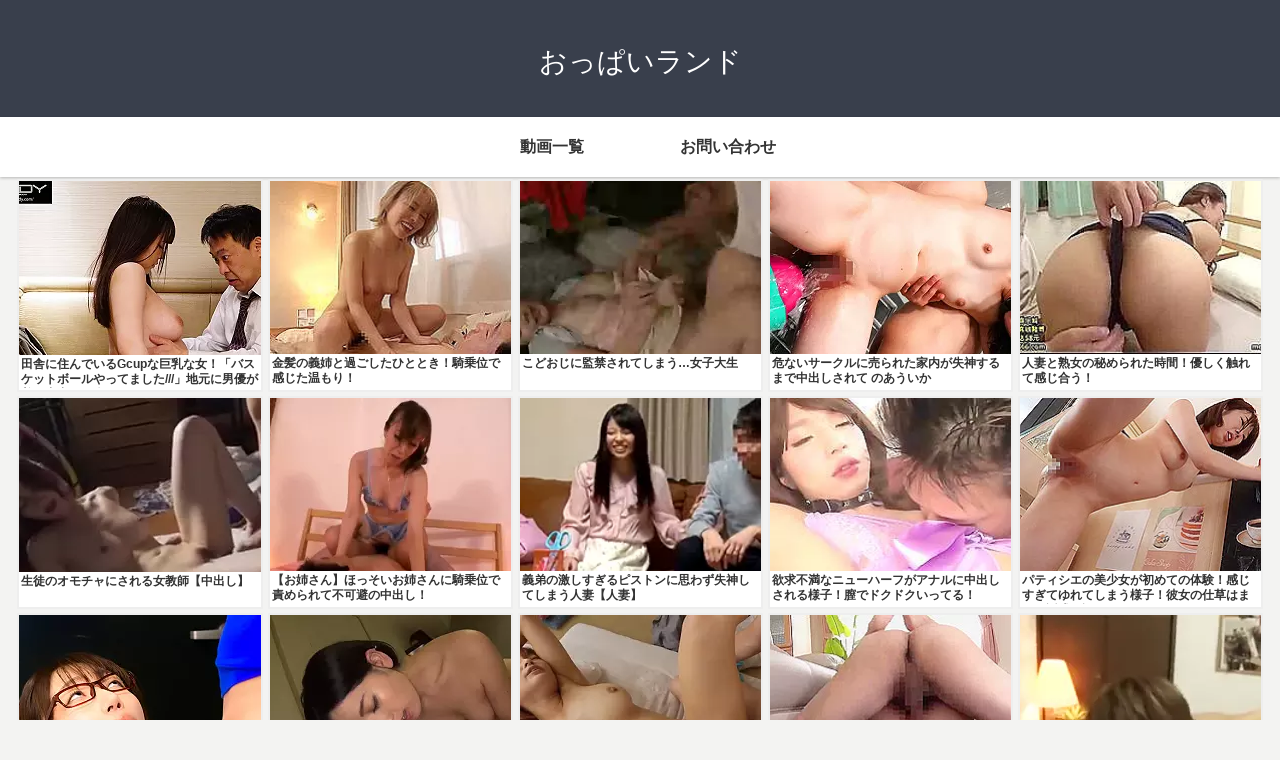

--- FILE ---
content_type: text/html; charset=UTF-8
request_url: https://happy-oppai.xyz/10737/
body_size: 21742
content:
<!doctype html>
<html lang="ja">

<head>
<meta charset="utf-8">
<meta http-equiv="X-UA-Compatible" content="IE=edge">
<meta name="viewport" content="width=device-width, initial-scale=1.0, viewport-fit=cover"/>
<meta name="tubecorporate_com_verify.html" content="ec2d0941ed0257f50a679c15197a3d66"/>
<script type='text/javascript' src='//ajax.googleapis.com/ajax/libs/jquery/1.11.3/jquery.min.js?ver=1.11.3'></script>
<title>【熟女×爆乳】「ちょっと！ヤメて！」母親代わりに育てた義理の息子に強引に迫られキス接吻からガチパコされる熟女！  |  おっぱいランド</title>
<meta name='robots' content='max-image-preview:large' />
<link rel='dns-prefetch' href='//ajax.googleapis.com' />
<link rel='dns-prefetch' href='//cdnjs.cloudflare.com' />
<link rel='dns-prefetch' href='//s.w.org' />
<link rel="alternate" type="application/rss+xml" title="おっぱいランド &raquo; フィード" href="https://happy-oppai.xyz/feed/" />
<link rel="alternate" type="application/rss+xml" title="おっぱいランド &raquo; コメントフィード" href="https://happy-oppai.xyz/comments/feed/" />
<link rel="alternate" type="application/rss+xml" title="おっぱいランド &raquo; 【熟女×爆乳】「ちょっと！ヤメて！」母親代わりに育てた義理の息子に強引に迫られキス接吻からガチパコされる熟女！ のコメントのフィード" href="https://happy-oppai.xyz/10737/feed/" />
<link rel='stylesheet' id='cocoon-style-css'  href='https://happy-oppai.xyz/wp-content/themes/cocoon-master/style.css?ver=5.9.12&#038;fver=20191122021400' media='all' />
<link rel='stylesheet' id='cocoon-keyframes-css'  href='https://happy-oppai.xyz/wp-content/themes/cocoon-master/keyframes.css?ver=5.9.12&#038;fver=20191122021200' media='all' />
<link rel='stylesheet' id='font-awesome-style-css'  href='https://happy-oppai.xyz/wp-content/themes/cocoon-master/webfonts/fontawesome/css/font-awesome.min.css?ver=5.9.12&#038;fver=20191122021300' media='all' />
<link rel='stylesheet' id='icomoon-style-css'  href='https://happy-oppai.xyz/wp-content/themes/cocoon-master/webfonts/icomoon/style.css?ver=5.9.12&#038;fver=20191122021300' media='all' />
<link rel='stylesheet' id='baguettebox-style-css'  href='https://happy-oppai.xyz/wp-content/themes/cocoon-master/plugins/baguettebox/dist/baguetteBox.min.css?ver=5.9.12&#038;fver=20191122021300' media='all' />
<link rel='stylesheet' id='cocoon-skin-style-css'  href='https://happy-oppai.xyz/wp-content/themes/cocoon-master/skins/skin-colors-black/style.css?ver=5.9.12&#038;fver=20191122021300' media='all' />
<style id='cocoon-skin-style-inline-css'>
@media screen and (max-width:480px){.page-body,.menu-content{font-size:16px}}.main{width:860px}.sidebar{width:376px}@media screen and (max-width:1260px){.wrap{width:auto}.main,.sidebar,.sidebar-left .main,.sidebar-left .sidebar{margin:0 .5%}.main{width:67%}.sidebar{padding:10px;width:30%}.entry-card-thumb{width:38%}.entry-card-content{margin-left:40%}}body::after{content:url(https://happy-oppai.xyz/wp-content/themes/cocoon-master/lib/analytics/access.php?post_id=10737&post_type=post);visibility:hidden;position:absolute;bottom:0;right:0;width:1px;height:1px;overflow:hidden}.toc-checkbox{display:none}.toc-content{visibility:hidden;height:0;opacity:.2;transition:all .5s ease-out}.toc-checkbox:checked~.toc-content{visibility:visible;padding-top:.6em;height:100%;opacity:1}.toc-title::after{content:'[開く]';margin-left:.5em;cursor:pointer;font-size:.8em}.toc-title:hover::after{text-decoration:underline}.toc-checkbox:checked+.toc-title::after{content:'[閉じる]'}#respond{display:none}.entry-content>*,.demo .entry-content p{line-height:1.8}.entry-content>*,.demo .entry-content p{margin-top:1.4em;margin-bottom:1.4em}.entry-content>.micro-top{margin-bottom:-1.54em}.entry-content>.micro-balloon{margin-bottom:-1.12em}.entry-content>.micro-bottom{margin-top:-1.54em}.entry-content>.micro-bottom.micro-balloon{margin-top:-1.12em;margin-bottom:1.4em}.blank-box.bb-key-color{border-color:#19448e}.iic-key-color li::before{color:#19448e}.blank-box.bb-tab.bb-key-color::before{background-color:#19448e}.tb-key-color .toggle-button{border:1px solid #19448e;background:#19448e;color:#fff}.tb-key-color .toggle-button::before{color:#ccc}.tb-key-color .toggle-checkbox:checked~.toggle-content{border-color:#19448e}.cb-key-color.caption-box{border-color:#19448e}.cb-key-color .caption-box-label{background-color:#19448e;color:#fff}.tcb-key-color .tab-caption-box-label{background-color:#19448e;color:#fff}.tcb-key-color .tab-caption-box-content{border-color:#19448e}.lb-key-color .label-box-content{border-color:#19448e}.mc-key-color{background-color:#19448e;color:#fff;border:0}.mc-key-color.micro-bottom::after{border-bottom-color:#19448e;border-top-color:transparent}.mc-key-color::before{border-top-color:transparent;border-bottom-color:transparent}.mc-key-color::after{border-top-color:#19448e}.btn-key-color,.btn-wrap.btn-wrap-key-color>a{background-color:#19448e}.has-text-color.has-key-color-color{color:#19448e}.has-background.has-key-color-background-color{background-color:#19448e}.article.page-body,body#tinymce.wp-editor{background-color:#fff}.article.page-body,.editor-post-title__block .editor-post-title__input,body#tinymce.wp-editor{color:#333}.main .has-key-color-background-color{background-color:#19448e}.main .has-key-color-color{color:#19448e}.main .has-key-color-border-color{border-color:#19448e}.btn-wrap.has-key-color-background-color>a{background-color:#19448e}.btn-wrap.has-key-color-color>a{color:#19448e}.btn-wrap.has-key-color-border-color>a{border-color:#19448e}.bb-tab.has-key-color-border-color .bb-label{background-color:#19448e}.toggle-wrap.has-key-color-border-color .toggle-button{background-color:#19448e}.toggle-wrap.has-key-color-border-color .toggle-button,.toggle-wrap.has-key-color-border-color .toggle-content{border-color:#19448e}.iconlist-box.has-key-color-icon-color li::before{color:#19448e}.micro-balloon.has-key-color-background-color{background-color:#19448e;border-color:transparent}.micro-balloon.has-key-color-background-color.micro-bottom::after{border-bottom-color:#19448e;border-top-color:transparent}.micro-balloon.has-key-color-background-color::before{border-top-color:transparent;border-bottom-color:transparent}.micro-balloon.has-key-color-background-color::after{border-top-color:#19448e}.micro-balloon.has-border-color.has-key-color-border-color{border-color:#19448e}.micro-balloon.micro-top.has-key-color-border-color::before{border-top-color:#19448e}.micro-balloon.micro-bottom.has-key-color-border-color::before{border-bottom-color:#19448e}.caption-box.has-key-color-border-color .box-label{background-color:#19448e}.tab-caption-box.has-key-color-border-color .box-label{background-color:#19448e}.tab-caption-box.has-key-color-border-color .box-content{border-color:#19448e}.tab-caption-box.has-key-color-background-color .box-content{background-color:#19448e}.label-box.has-key-color-border-color .box-content{border-color:#19448e}.label-box.has-key-color-background-color .box-content{background-color:#19448e}.sbp-l .speech-balloon.has-key-color-border-color::before{border-right-color:#19448e}.sbp-r .speech-balloon.has-key-color-border-color::before{border-left-color:#19448e}.sbp-l .speech-balloon.has-key-color-background-color::after{border-right-color:#19448e}.sbp-r .speech-balloon.has-key-color-background-color::after{border-left-color:#19448e}.sbs-line.sbp-r .speech-balloon.has-key-color-background-color{background-color:#19448e}.sbs-line.sbp-r .speech-balloon.has-key-color-border-color{border-color:#19448e}.speech-wrap.sbs-think .speech-balloon.has-key-color-border-color::before,.speech-wrap.sbs-think .speech-balloon.has-key-color-border-color::after{border-color:#19448e}.sbs-think .speech-balloon.has-key-color-background-color::before,.sbs-think .speech-balloon.has-key-color-background-color::after{background-color:#19448e}.timeline-box.has-key-color-point-color .timeline-item::before{background-color:#19448e}.main .has-red-background-color{background-color:#e60033}.main .has-red-color{color:#e60033}.main .has-red-border-color{border-color:#e60033}.btn-wrap.has-red-background-color>a{background-color:#e60033}.btn-wrap.has-red-color>a{color:#e60033}.btn-wrap.has-red-border-color>a{border-color:#e60033}.bb-tab.has-red-border-color .bb-label{background-color:#e60033}.toggle-wrap.has-red-border-color .toggle-button{background-color:#e60033}.toggle-wrap.has-red-border-color .toggle-button,.toggle-wrap.has-red-border-color .toggle-content{border-color:#e60033}.iconlist-box.has-red-icon-color li::before{color:#e60033}.micro-balloon.has-red-background-color{background-color:#e60033;border-color:transparent}.micro-balloon.has-red-background-color.micro-bottom::after{border-bottom-color:#e60033;border-top-color:transparent}.micro-balloon.has-red-background-color::before{border-top-color:transparent;border-bottom-color:transparent}.micro-balloon.has-red-background-color::after{border-top-color:#e60033}.micro-balloon.has-border-color.has-red-border-color{border-color:#e60033}.micro-balloon.micro-top.has-red-border-color::before{border-top-color:#e60033}.micro-balloon.micro-bottom.has-red-border-color::before{border-bottom-color:#e60033}.caption-box.has-red-border-color .box-label{background-color:#e60033}.tab-caption-box.has-red-border-color .box-label{background-color:#e60033}.tab-caption-box.has-red-border-color .box-content{border-color:#e60033}.tab-caption-box.has-red-background-color .box-content{background-color:#e60033}.label-box.has-red-border-color .box-content{border-color:#e60033}.label-box.has-red-background-color .box-content{background-color:#e60033}.sbp-l .speech-balloon.has-red-border-color::before{border-right-color:#e60033}.sbp-r .speech-balloon.has-red-border-color::before{border-left-color:#e60033}.sbp-l .speech-balloon.has-red-background-color::after{border-right-color:#e60033}.sbp-r .speech-balloon.has-red-background-color::after{border-left-color:#e60033}.sbs-line.sbp-r .speech-balloon.has-red-background-color{background-color:#e60033}.sbs-line.sbp-r .speech-balloon.has-red-border-color{border-color:#e60033}.speech-wrap.sbs-think .speech-balloon.has-red-border-color::before,.speech-wrap.sbs-think .speech-balloon.has-red-border-color::after{border-color:#e60033}.sbs-think .speech-balloon.has-red-background-color::before,.sbs-think .speech-balloon.has-red-background-color::after{background-color:#e60033}.timeline-box.has-red-point-color .timeline-item::before{background-color:#e60033}.main .has-pink-background-color{background-color:#e95295}.main .has-pink-color{color:#e95295}.main .has-pink-border-color{border-color:#e95295}.btn-wrap.has-pink-background-color>a{background-color:#e95295}.btn-wrap.has-pink-color>a{color:#e95295}.btn-wrap.has-pink-border-color>a{border-color:#e95295}.bb-tab.has-pink-border-color .bb-label{background-color:#e95295}.toggle-wrap.has-pink-border-color .toggle-button{background-color:#e95295}.toggle-wrap.has-pink-border-color .toggle-button,.toggle-wrap.has-pink-border-color .toggle-content{border-color:#e95295}.iconlist-box.has-pink-icon-color li::before{color:#e95295}.micro-balloon.has-pink-background-color{background-color:#e95295;border-color:transparent}.micro-balloon.has-pink-background-color.micro-bottom::after{border-bottom-color:#e95295;border-top-color:transparent}.micro-balloon.has-pink-background-color::before{border-top-color:transparent;border-bottom-color:transparent}.micro-balloon.has-pink-background-color::after{border-top-color:#e95295}.micro-balloon.has-border-color.has-pink-border-color{border-color:#e95295}.micro-balloon.micro-top.has-pink-border-color::before{border-top-color:#e95295}.micro-balloon.micro-bottom.has-pink-border-color::before{border-bottom-color:#e95295}.caption-box.has-pink-border-color .box-label{background-color:#e95295}.tab-caption-box.has-pink-border-color .box-label{background-color:#e95295}.tab-caption-box.has-pink-border-color .box-content{border-color:#e95295}.tab-caption-box.has-pink-background-color .box-content{background-color:#e95295}.label-box.has-pink-border-color .box-content{border-color:#e95295}.label-box.has-pink-background-color .box-content{background-color:#e95295}.sbp-l .speech-balloon.has-pink-border-color::before{border-right-color:#e95295}.sbp-r .speech-balloon.has-pink-border-color::before{border-left-color:#e95295}.sbp-l .speech-balloon.has-pink-background-color::after{border-right-color:#e95295}.sbp-r .speech-balloon.has-pink-background-color::after{border-left-color:#e95295}.sbs-line.sbp-r .speech-balloon.has-pink-background-color{background-color:#e95295}.sbs-line.sbp-r .speech-balloon.has-pink-border-color{border-color:#e95295}.speech-wrap.sbs-think .speech-balloon.has-pink-border-color::before,.speech-wrap.sbs-think .speech-balloon.has-pink-border-color::after{border-color:#e95295}.sbs-think .speech-balloon.has-pink-background-color::before,.sbs-think .speech-balloon.has-pink-background-color::after{background-color:#e95295}.timeline-box.has-pink-point-color .timeline-item::before{background-color:#e95295}.main .has-purple-background-color{background-color:#884898}.main .has-purple-color{color:#884898}.main .has-purple-border-color{border-color:#884898}.btn-wrap.has-purple-background-color>a{background-color:#884898}.btn-wrap.has-purple-color>a{color:#884898}.btn-wrap.has-purple-border-color>a{border-color:#884898}.bb-tab.has-purple-border-color .bb-label{background-color:#884898}.toggle-wrap.has-purple-border-color .toggle-button{background-color:#884898}.toggle-wrap.has-purple-border-color .toggle-button,.toggle-wrap.has-purple-border-color .toggle-content{border-color:#884898}.iconlist-box.has-purple-icon-color li::before{color:#884898}.micro-balloon.has-purple-background-color{background-color:#884898;border-color:transparent}.micro-balloon.has-purple-background-color.micro-bottom::after{border-bottom-color:#884898;border-top-color:transparent}.micro-balloon.has-purple-background-color::before{border-top-color:transparent;border-bottom-color:transparent}.micro-balloon.has-purple-background-color::after{border-top-color:#884898}.micro-balloon.has-border-color.has-purple-border-color{border-color:#884898}.micro-balloon.micro-top.has-purple-border-color::before{border-top-color:#884898}.micro-balloon.micro-bottom.has-purple-border-color::before{border-bottom-color:#884898}.caption-box.has-purple-border-color .box-label{background-color:#884898}.tab-caption-box.has-purple-border-color .box-label{background-color:#884898}.tab-caption-box.has-purple-border-color .box-content{border-color:#884898}.tab-caption-box.has-purple-background-color .box-content{background-color:#884898}.label-box.has-purple-border-color .box-content{border-color:#884898}.label-box.has-purple-background-color .box-content{background-color:#884898}.sbp-l .speech-balloon.has-purple-border-color::before{border-right-color:#884898}.sbp-r .speech-balloon.has-purple-border-color::before{border-left-color:#884898}.sbp-l .speech-balloon.has-purple-background-color::after{border-right-color:#884898}.sbp-r .speech-balloon.has-purple-background-color::after{border-left-color:#884898}.sbs-line.sbp-r .speech-balloon.has-purple-background-color{background-color:#884898}.sbs-line.sbp-r .speech-balloon.has-purple-border-color{border-color:#884898}.speech-wrap.sbs-think .speech-balloon.has-purple-border-color::before,.speech-wrap.sbs-think .speech-balloon.has-purple-border-color::after{border-color:#884898}.sbs-think .speech-balloon.has-purple-background-color::before,.sbs-think .speech-balloon.has-purple-background-color::after{background-color:#884898}.timeline-box.has-purple-point-color .timeline-item::before{background-color:#884898}.main .has-deep-background-color{background-color:#55295b}.main .has-deep-color{color:#55295b}.main .has-deep-border-color{border-color:#55295b}.btn-wrap.has-deep-background-color>a{background-color:#55295b}.btn-wrap.has-deep-color>a{color:#55295b}.btn-wrap.has-deep-border-color>a{border-color:#55295b}.bb-tab.has-deep-border-color .bb-label{background-color:#55295b}.toggle-wrap.has-deep-border-color .toggle-button{background-color:#55295b}.toggle-wrap.has-deep-border-color .toggle-button,.toggle-wrap.has-deep-border-color .toggle-content{border-color:#55295b}.iconlist-box.has-deep-icon-color li::before{color:#55295b}.micro-balloon.has-deep-background-color{background-color:#55295b;border-color:transparent}.micro-balloon.has-deep-background-color.micro-bottom::after{border-bottom-color:#55295b;border-top-color:transparent}.micro-balloon.has-deep-background-color::before{border-top-color:transparent;border-bottom-color:transparent}.micro-balloon.has-deep-background-color::after{border-top-color:#55295b}.micro-balloon.has-border-color.has-deep-border-color{border-color:#55295b}.micro-balloon.micro-top.has-deep-border-color::before{border-top-color:#55295b}.micro-balloon.micro-bottom.has-deep-border-color::before{border-bottom-color:#55295b}.caption-box.has-deep-border-color .box-label{background-color:#55295b}.tab-caption-box.has-deep-border-color .box-label{background-color:#55295b}.tab-caption-box.has-deep-border-color .box-content{border-color:#55295b}.tab-caption-box.has-deep-background-color .box-content{background-color:#55295b}.label-box.has-deep-border-color .box-content{border-color:#55295b}.label-box.has-deep-background-color .box-content{background-color:#55295b}.sbp-l .speech-balloon.has-deep-border-color::before{border-right-color:#55295b}.sbp-r .speech-balloon.has-deep-border-color::before{border-left-color:#55295b}.sbp-l .speech-balloon.has-deep-background-color::after{border-right-color:#55295b}.sbp-r .speech-balloon.has-deep-background-color::after{border-left-color:#55295b}.sbs-line.sbp-r .speech-balloon.has-deep-background-color{background-color:#55295b}.sbs-line.sbp-r .speech-balloon.has-deep-border-color{border-color:#55295b}.speech-wrap.sbs-think .speech-balloon.has-deep-border-color::before,.speech-wrap.sbs-think .speech-balloon.has-deep-border-color::after{border-color:#55295b}.sbs-think .speech-balloon.has-deep-background-color::before,.sbs-think .speech-balloon.has-deep-background-color::after{background-color:#55295b}.timeline-box.has-deep-point-color .timeline-item::before{background-color:#55295b}.main .has-indigo-background-color{background-color:#1e50a2}.main .has-indigo-color{color:#1e50a2}.main .has-indigo-border-color{border-color:#1e50a2}.btn-wrap.has-indigo-background-color>a{background-color:#1e50a2}.btn-wrap.has-indigo-color>a{color:#1e50a2}.btn-wrap.has-indigo-border-color>a{border-color:#1e50a2}.bb-tab.has-indigo-border-color .bb-label{background-color:#1e50a2}.toggle-wrap.has-indigo-border-color .toggle-button{background-color:#1e50a2}.toggle-wrap.has-indigo-border-color .toggle-button,.toggle-wrap.has-indigo-border-color .toggle-content{border-color:#1e50a2}.iconlist-box.has-indigo-icon-color li::before{color:#1e50a2}.micro-balloon.has-indigo-background-color{background-color:#1e50a2;border-color:transparent}.micro-balloon.has-indigo-background-color.micro-bottom::after{border-bottom-color:#1e50a2;border-top-color:transparent}.micro-balloon.has-indigo-background-color::before{border-top-color:transparent;border-bottom-color:transparent}.micro-balloon.has-indigo-background-color::after{border-top-color:#1e50a2}.micro-balloon.has-border-color.has-indigo-border-color{border-color:#1e50a2}.micro-balloon.micro-top.has-indigo-border-color::before{border-top-color:#1e50a2}.micro-balloon.micro-bottom.has-indigo-border-color::before{border-bottom-color:#1e50a2}.caption-box.has-indigo-border-color .box-label{background-color:#1e50a2}.tab-caption-box.has-indigo-border-color .box-label{background-color:#1e50a2}.tab-caption-box.has-indigo-border-color .box-content{border-color:#1e50a2}.tab-caption-box.has-indigo-background-color .box-content{background-color:#1e50a2}.label-box.has-indigo-border-color .box-content{border-color:#1e50a2}.label-box.has-indigo-background-color .box-content{background-color:#1e50a2}.sbp-l .speech-balloon.has-indigo-border-color::before{border-right-color:#1e50a2}.sbp-r .speech-balloon.has-indigo-border-color::before{border-left-color:#1e50a2}.sbp-l .speech-balloon.has-indigo-background-color::after{border-right-color:#1e50a2}.sbp-r .speech-balloon.has-indigo-background-color::after{border-left-color:#1e50a2}.sbs-line.sbp-r .speech-balloon.has-indigo-background-color{background-color:#1e50a2}.sbs-line.sbp-r .speech-balloon.has-indigo-border-color{border-color:#1e50a2}.speech-wrap.sbs-think .speech-balloon.has-indigo-border-color::before,.speech-wrap.sbs-think .speech-balloon.has-indigo-border-color::after{border-color:#1e50a2}.sbs-think .speech-balloon.has-indigo-background-color::before,.sbs-think .speech-balloon.has-indigo-background-color::after{background-color:#1e50a2}.timeline-box.has-indigo-point-color .timeline-item::before{background-color:#1e50a2}.main .has-blue-background-color{background-color:#0095d9}.main .has-blue-color{color:#0095d9}.main .has-blue-border-color{border-color:#0095d9}.btn-wrap.has-blue-background-color>a{background-color:#0095d9}.btn-wrap.has-blue-color>a{color:#0095d9}.btn-wrap.has-blue-border-color>a{border-color:#0095d9}.bb-tab.has-blue-border-color .bb-label{background-color:#0095d9}.toggle-wrap.has-blue-border-color .toggle-button{background-color:#0095d9}.toggle-wrap.has-blue-border-color .toggle-button,.toggle-wrap.has-blue-border-color .toggle-content{border-color:#0095d9}.iconlist-box.has-blue-icon-color li::before{color:#0095d9}.micro-balloon.has-blue-background-color{background-color:#0095d9;border-color:transparent}.micro-balloon.has-blue-background-color.micro-bottom::after{border-bottom-color:#0095d9;border-top-color:transparent}.micro-balloon.has-blue-background-color::before{border-top-color:transparent;border-bottom-color:transparent}.micro-balloon.has-blue-background-color::after{border-top-color:#0095d9}.micro-balloon.has-border-color.has-blue-border-color{border-color:#0095d9}.micro-balloon.micro-top.has-blue-border-color::before{border-top-color:#0095d9}.micro-balloon.micro-bottom.has-blue-border-color::before{border-bottom-color:#0095d9}.caption-box.has-blue-border-color .box-label{background-color:#0095d9}.tab-caption-box.has-blue-border-color .box-label{background-color:#0095d9}.tab-caption-box.has-blue-border-color .box-content{border-color:#0095d9}.tab-caption-box.has-blue-background-color .box-content{background-color:#0095d9}.label-box.has-blue-border-color .box-content{border-color:#0095d9}.label-box.has-blue-background-color .box-content{background-color:#0095d9}.sbp-l .speech-balloon.has-blue-border-color::before{border-right-color:#0095d9}.sbp-r .speech-balloon.has-blue-border-color::before{border-left-color:#0095d9}.sbp-l .speech-balloon.has-blue-background-color::after{border-right-color:#0095d9}.sbp-r .speech-balloon.has-blue-background-color::after{border-left-color:#0095d9}.sbs-line.sbp-r .speech-balloon.has-blue-background-color{background-color:#0095d9}.sbs-line.sbp-r .speech-balloon.has-blue-border-color{border-color:#0095d9}.speech-wrap.sbs-think .speech-balloon.has-blue-border-color::before,.speech-wrap.sbs-think .speech-balloon.has-blue-border-color::after{border-color:#0095d9}.sbs-think .speech-balloon.has-blue-background-color::before,.sbs-think .speech-balloon.has-blue-background-color::after{background-color:#0095d9}.timeline-box.has-blue-point-color .timeline-item::before{background-color:#0095d9}.main .has-light-blue-background-color{background-color:#2ca9e1}.main .has-light-blue-color{color:#2ca9e1}.main .has-light-blue-border-color{border-color:#2ca9e1}.btn-wrap.has-light-blue-background-color>a{background-color:#2ca9e1}.btn-wrap.has-light-blue-color>a{color:#2ca9e1}.btn-wrap.has-light-blue-border-color>a{border-color:#2ca9e1}.bb-tab.has-light-blue-border-color .bb-label{background-color:#2ca9e1}.toggle-wrap.has-light-blue-border-color .toggle-button{background-color:#2ca9e1}.toggle-wrap.has-light-blue-border-color .toggle-button,.toggle-wrap.has-light-blue-border-color .toggle-content{border-color:#2ca9e1}.iconlist-box.has-light-blue-icon-color li::before{color:#2ca9e1}.micro-balloon.has-light-blue-background-color{background-color:#2ca9e1;border-color:transparent}.micro-balloon.has-light-blue-background-color.micro-bottom::after{border-bottom-color:#2ca9e1;border-top-color:transparent}.micro-balloon.has-light-blue-background-color::before{border-top-color:transparent;border-bottom-color:transparent}.micro-balloon.has-light-blue-background-color::after{border-top-color:#2ca9e1}.micro-balloon.has-border-color.has-light-blue-border-color{border-color:#2ca9e1}.micro-balloon.micro-top.has-light-blue-border-color::before{border-top-color:#2ca9e1}.micro-balloon.micro-bottom.has-light-blue-border-color::before{border-bottom-color:#2ca9e1}.caption-box.has-light-blue-border-color .box-label{background-color:#2ca9e1}.tab-caption-box.has-light-blue-border-color .box-label{background-color:#2ca9e1}.tab-caption-box.has-light-blue-border-color .box-content{border-color:#2ca9e1}.tab-caption-box.has-light-blue-background-color .box-content{background-color:#2ca9e1}.label-box.has-light-blue-border-color .box-content{border-color:#2ca9e1}.label-box.has-light-blue-background-color .box-content{background-color:#2ca9e1}.sbp-l .speech-balloon.has-light-blue-border-color::before{border-right-color:#2ca9e1}.sbp-r .speech-balloon.has-light-blue-border-color::before{border-left-color:#2ca9e1}.sbp-l .speech-balloon.has-light-blue-background-color::after{border-right-color:#2ca9e1}.sbp-r .speech-balloon.has-light-blue-background-color::after{border-left-color:#2ca9e1}.sbs-line.sbp-r .speech-balloon.has-light-blue-background-color{background-color:#2ca9e1}.sbs-line.sbp-r .speech-balloon.has-light-blue-border-color{border-color:#2ca9e1}.speech-wrap.sbs-think .speech-balloon.has-light-blue-border-color::before,.speech-wrap.sbs-think .speech-balloon.has-light-blue-border-color::after{border-color:#2ca9e1}.sbs-think .speech-balloon.has-light-blue-background-color::before,.sbs-think .speech-balloon.has-light-blue-background-color::after{background-color:#2ca9e1}.timeline-box.has-light-blue-point-color .timeline-item::before{background-color:#2ca9e1}.main .has-cyan-background-color{background-color:#00a3af}.main .has-cyan-color{color:#00a3af}.main .has-cyan-border-color{border-color:#00a3af}.btn-wrap.has-cyan-background-color>a{background-color:#00a3af}.btn-wrap.has-cyan-color>a{color:#00a3af}.btn-wrap.has-cyan-border-color>a{border-color:#00a3af}.bb-tab.has-cyan-border-color .bb-label{background-color:#00a3af}.toggle-wrap.has-cyan-border-color .toggle-button{background-color:#00a3af}.toggle-wrap.has-cyan-border-color .toggle-button,.toggle-wrap.has-cyan-border-color .toggle-content{border-color:#00a3af}.iconlist-box.has-cyan-icon-color li::before{color:#00a3af}.micro-balloon.has-cyan-background-color{background-color:#00a3af;border-color:transparent}.micro-balloon.has-cyan-background-color.micro-bottom::after{border-bottom-color:#00a3af;border-top-color:transparent}.micro-balloon.has-cyan-background-color::before{border-top-color:transparent;border-bottom-color:transparent}.micro-balloon.has-cyan-background-color::after{border-top-color:#00a3af}.micro-balloon.has-border-color.has-cyan-border-color{border-color:#00a3af}.micro-balloon.micro-top.has-cyan-border-color::before{border-top-color:#00a3af}.micro-balloon.micro-bottom.has-cyan-border-color::before{border-bottom-color:#00a3af}.caption-box.has-cyan-border-color .box-label{background-color:#00a3af}.tab-caption-box.has-cyan-border-color .box-label{background-color:#00a3af}.tab-caption-box.has-cyan-border-color .box-content{border-color:#00a3af}.tab-caption-box.has-cyan-background-color .box-content{background-color:#00a3af}.label-box.has-cyan-border-color .box-content{border-color:#00a3af}.label-box.has-cyan-background-color .box-content{background-color:#00a3af}.sbp-l .speech-balloon.has-cyan-border-color::before{border-right-color:#00a3af}.sbp-r .speech-balloon.has-cyan-border-color::before{border-left-color:#00a3af}.sbp-l .speech-balloon.has-cyan-background-color::after{border-right-color:#00a3af}.sbp-r .speech-balloon.has-cyan-background-color::after{border-left-color:#00a3af}.sbs-line.sbp-r .speech-balloon.has-cyan-background-color{background-color:#00a3af}.sbs-line.sbp-r .speech-balloon.has-cyan-border-color{border-color:#00a3af}.speech-wrap.sbs-think .speech-balloon.has-cyan-border-color::before,.speech-wrap.sbs-think .speech-balloon.has-cyan-border-color::after{border-color:#00a3af}.sbs-think .speech-balloon.has-cyan-background-color::before,.sbs-think .speech-balloon.has-cyan-background-color::after{background-color:#00a3af}.timeline-box.has-cyan-point-color .timeline-item::before{background-color:#00a3af}.main .has-teal-background-color{background-color:#007b43}.main .has-teal-color{color:#007b43}.main .has-teal-border-color{border-color:#007b43}.btn-wrap.has-teal-background-color>a{background-color:#007b43}.btn-wrap.has-teal-color>a{color:#007b43}.btn-wrap.has-teal-border-color>a{border-color:#007b43}.bb-tab.has-teal-border-color .bb-label{background-color:#007b43}.toggle-wrap.has-teal-border-color .toggle-button{background-color:#007b43}.toggle-wrap.has-teal-border-color .toggle-button,.toggle-wrap.has-teal-border-color .toggle-content{border-color:#007b43}.iconlist-box.has-teal-icon-color li::before{color:#007b43}.micro-balloon.has-teal-background-color{background-color:#007b43;border-color:transparent}.micro-balloon.has-teal-background-color.micro-bottom::after{border-bottom-color:#007b43;border-top-color:transparent}.micro-balloon.has-teal-background-color::before{border-top-color:transparent;border-bottom-color:transparent}.micro-balloon.has-teal-background-color::after{border-top-color:#007b43}.micro-balloon.has-border-color.has-teal-border-color{border-color:#007b43}.micro-balloon.micro-top.has-teal-border-color::before{border-top-color:#007b43}.micro-balloon.micro-bottom.has-teal-border-color::before{border-bottom-color:#007b43}.caption-box.has-teal-border-color .box-label{background-color:#007b43}.tab-caption-box.has-teal-border-color .box-label{background-color:#007b43}.tab-caption-box.has-teal-border-color .box-content{border-color:#007b43}.tab-caption-box.has-teal-background-color .box-content{background-color:#007b43}.label-box.has-teal-border-color .box-content{border-color:#007b43}.label-box.has-teal-background-color .box-content{background-color:#007b43}.sbp-l .speech-balloon.has-teal-border-color::before{border-right-color:#007b43}.sbp-r .speech-balloon.has-teal-border-color::before{border-left-color:#007b43}.sbp-l .speech-balloon.has-teal-background-color::after{border-right-color:#007b43}.sbp-r .speech-balloon.has-teal-background-color::after{border-left-color:#007b43}.sbs-line.sbp-r .speech-balloon.has-teal-background-color{background-color:#007b43}.sbs-line.sbp-r .speech-balloon.has-teal-border-color{border-color:#007b43}.speech-wrap.sbs-think .speech-balloon.has-teal-border-color::before,.speech-wrap.sbs-think .speech-balloon.has-teal-border-color::after{border-color:#007b43}.sbs-think .speech-balloon.has-teal-background-color::before,.sbs-think .speech-balloon.has-teal-background-color::after{background-color:#007b43}.timeline-box.has-teal-point-color .timeline-item::before{background-color:#007b43}.main .has-green-background-color{background-color:#3eb370}.main .has-green-color{color:#3eb370}.main .has-green-border-color{border-color:#3eb370}.btn-wrap.has-green-background-color>a{background-color:#3eb370}.btn-wrap.has-green-color>a{color:#3eb370}.btn-wrap.has-green-border-color>a{border-color:#3eb370}.bb-tab.has-green-border-color .bb-label{background-color:#3eb370}.toggle-wrap.has-green-border-color .toggle-button{background-color:#3eb370}.toggle-wrap.has-green-border-color .toggle-button,.toggle-wrap.has-green-border-color .toggle-content{border-color:#3eb370}.iconlist-box.has-green-icon-color li::before{color:#3eb370}.micro-balloon.has-green-background-color{background-color:#3eb370;border-color:transparent}.micro-balloon.has-green-background-color.micro-bottom::after{border-bottom-color:#3eb370;border-top-color:transparent}.micro-balloon.has-green-background-color::before{border-top-color:transparent;border-bottom-color:transparent}.micro-balloon.has-green-background-color::after{border-top-color:#3eb370}.micro-balloon.has-border-color.has-green-border-color{border-color:#3eb370}.micro-balloon.micro-top.has-green-border-color::before{border-top-color:#3eb370}.micro-balloon.micro-bottom.has-green-border-color::before{border-bottom-color:#3eb370}.caption-box.has-green-border-color .box-label{background-color:#3eb370}.tab-caption-box.has-green-border-color .box-label{background-color:#3eb370}.tab-caption-box.has-green-border-color .box-content{border-color:#3eb370}.tab-caption-box.has-green-background-color .box-content{background-color:#3eb370}.label-box.has-green-border-color .box-content{border-color:#3eb370}.label-box.has-green-background-color .box-content{background-color:#3eb370}.sbp-l .speech-balloon.has-green-border-color::before{border-right-color:#3eb370}.sbp-r .speech-balloon.has-green-border-color::before{border-left-color:#3eb370}.sbp-l .speech-balloon.has-green-background-color::after{border-right-color:#3eb370}.sbp-r .speech-balloon.has-green-background-color::after{border-left-color:#3eb370}.sbs-line.sbp-r .speech-balloon.has-green-background-color{background-color:#3eb370}.sbs-line.sbp-r .speech-balloon.has-green-border-color{border-color:#3eb370}.speech-wrap.sbs-think .speech-balloon.has-green-border-color::before,.speech-wrap.sbs-think .speech-balloon.has-green-border-color::after{border-color:#3eb370}.sbs-think .speech-balloon.has-green-background-color::before,.sbs-think .speech-balloon.has-green-background-color::after{background-color:#3eb370}.timeline-box.has-green-point-color .timeline-item::before{background-color:#3eb370}.main .has-light-green-background-color{background-color:#8bc34a}.main .has-light-green-color{color:#8bc34a}.main .has-light-green-border-color{border-color:#8bc34a}.btn-wrap.has-light-green-background-color>a{background-color:#8bc34a}.btn-wrap.has-light-green-color>a{color:#8bc34a}.btn-wrap.has-light-green-border-color>a{border-color:#8bc34a}.bb-tab.has-light-green-border-color .bb-label{background-color:#8bc34a}.toggle-wrap.has-light-green-border-color .toggle-button{background-color:#8bc34a}.toggle-wrap.has-light-green-border-color .toggle-button,.toggle-wrap.has-light-green-border-color .toggle-content{border-color:#8bc34a}.iconlist-box.has-light-green-icon-color li::before{color:#8bc34a}.micro-balloon.has-light-green-background-color{background-color:#8bc34a;border-color:transparent}.micro-balloon.has-light-green-background-color.micro-bottom::after{border-bottom-color:#8bc34a;border-top-color:transparent}.micro-balloon.has-light-green-background-color::before{border-top-color:transparent;border-bottom-color:transparent}.micro-balloon.has-light-green-background-color::after{border-top-color:#8bc34a}.micro-balloon.has-border-color.has-light-green-border-color{border-color:#8bc34a}.micro-balloon.micro-top.has-light-green-border-color::before{border-top-color:#8bc34a}.micro-balloon.micro-bottom.has-light-green-border-color::before{border-bottom-color:#8bc34a}.caption-box.has-light-green-border-color .box-label{background-color:#8bc34a}.tab-caption-box.has-light-green-border-color .box-label{background-color:#8bc34a}.tab-caption-box.has-light-green-border-color .box-content{border-color:#8bc34a}.tab-caption-box.has-light-green-background-color .box-content{background-color:#8bc34a}.label-box.has-light-green-border-color .box-content{border-color:#8bc34a}.label-box.has-light-green-background-color .box-content{background-color:#8bc34a}.sbp-l .speech-balloon.has-light-green-border-color::before{border-right-color:#8bc34a}.sbp-r .speech-balloon.has-light-green-border-color::before{border-left-color:#8bc34a}.sbp-l .speech-balloon.has-light-green-background-color::after{border-right-color:#8bc34a}.sbp-r .speech-balloon.has-light-green-background-color::after{border-left-color:#8bc34a}.sbs-line.sbp-r .speech-balloon.has-light-green-background-color{background-color:#8bc34a}.sbs-line.sbp-r .speech-balloon.has-light-green-border-color{border-color:#8bc34a}.speech-wrap.sbs-think .speech-balloon.has-light-green-border-color::before,.speech-wrap.sbs-think .speech-balloon.has-light-green-border-color::after{border-color:#8bc34a}.sbs-think .speech-balloon.has-light-green-background-color::before,.sbs-think .speech-balloon.has-light-green-background-color::after{background-color:#8bc34a}.timeline-box.has-light-green-point-color .timeline-item::before{background-color:#8bc34a}.main .has-lime-background-color{background-color:#c3d825}.main .has-lime-color{color:#c3d825}.main .has-lime-border-color{border-color:#c3d825}.btn-wrap.has-lime-background-color>a{background-color:#c3d825}.btn-wrap.has-lime-color>a{color:#c3d825}.btn-wrap.has-lime-border-color>a{border-color:#c3d825}.bb-tab.has-lime-border-color .bb-label{background-color:#c3d825}.toggle-wrap.has-lime-border-color .toggle-button{background-color:#c3d825}.toggle-wrap.has-lime-border-color .toggle-button,.toggle-wrap.has-lime-border-color .toggle-content{border-color:#c3d825}.iconlist-box.has-lime-icon-color li::before{color:#c3d825}.micro-balloon.has-lime-background-color{background-color:#c3d825;border-color:transparent}.micro-balloon.has-lime-background-color.micro-bottom::after{border-bottom-color:#c3d825;border-top-color:transparent}.micro-balloon.has-lime-background-color::before{border-top-color:transparent;border-bottom-color:transparent}.micro-balloon.has-lime-background-color::after{border-top-color:#c3d825}.micro-balloon.has-border-color.has-lime-border-color{border-color:#c3d825}.micro-balloon.micro-top.has-lime-border-color::before{border-top-color:#c3d825}.micro-balloon.micro-bottom.has-lime-border-color::before{border-bottom-color:#c3d825}.caption-box.has-lime-border-color .box-label{background-color:#c3d825}.tab-caption-box.has-lime-border-color .box-label{background-color:#c3d825}.tab-caption-box.has-lime-border-color .box-content{border-color:#c3d825}.tab-caption-box.has-lime-background-color .box-content{background-color:#c3d825}.label-box.has-lime-border-color .box-content{border-color:#c3d825}.label-box.has-lime-background-color .box-content{background-color:#c3d825}.sbp-l .speech-balloon.has-lime-border-color::before{border-right-color:#c3d825}.sbp-r .speech-balloon.has-lime-border-color::before{border-left-color:#c3d825}.sbp-l .speech-balloon.has-lime-background-color::after{border-right-color:#c3d825}.sbp-r .speech-balloon.has-lime-background-color::after{border-left-color:#c3d825}.sbs-line.sbp-r .speech-balloon.has-lime-background-color{background-color:#c3d825}.sbs-line.sbp-r .speech-balloon.has-lime-border-color{border-color:#c3d825}.speech-wrap.sbs-think .speech-balloon.has-lime-border-color::before,.speech-wrap.sbs-think .speech-balloon.has-lime-border-color::after{border-color:#c3d825}.sbs-think .speech-balloon.has-lime-background-color::before,.sbs-think .speech-balloon.has-lime-background-color::after{background-color:#c3d825}.timeline-box.has-lime-point-color .timeline-item::before{background-color:#c3d825}.main .has-yellow-background-color{background-color:#ffd900}.main .has-yellow-color{color:#ffd900}.main .has-yellow-border-color{border-color:#ffd900}.btn-wrap.has-yellow-background-color>a{background-color:#ffd900}.btn-wrap.has-yellow-color>a{color:#ffd900}.btn-wrap.has-yellow-border-color>a{border-color:#ffd900}.bb-tab.has-yellow-border-color .bb-label{background-color:#ffd900}.toggle-wrap.has-yellow-border-color .toggle-button{background-color:#ffd900}.toggle-wrap.has-yellow-border-color .toggle-button,.toggle-wrap.has-yellow-border-color .toggle-content{border-color:#ffd900}.iconlist-box.has-yellow-icon-color li::before{color:#ffd900}.micro-balloon.has-yellow-background-color{background-color:#ffd900;border-color:transparent}.micro-balloon.has-yellow-background-color.micro-bottom::after{border-bottom-color:#ffd900;border-top-color:transparent}.micro-balloon.has-yellow-background-color::before{border-top-color:transparent;border-bottom-color:transparent}.micro-balloon.has-yellow-background-color::after{border-top-color:#ffd900}.micro-balloon.has-border-color.has-yellow-border-color{border-color:#ffd900}.micro-balloon.micro-top.has-yellow-border-color::before{border-top-color:#ffd900}.micro-balloon.micro-bottom.has-yellow-border-color::before{border-bottom-color:#ffd900}.caption-box.has-yellow-border-color .box-label{background-color:#ffd900}.tab-caption-box.has-yellow-border-color .box-label{background-color:#ffd900}.tab-caption-box.has-yellow-border-color .box-content{border-color:#ffd900}.tab-caption-box.has-yellow-background-color .box-content{background-color:#ffd900}.label-box.has-yellow-border-color .box-content{border-color:#ffd900}.label-box.has-yellow-background-color .box-content{background-color:#ffd900}.sbp-l .speech-balloon.has-yellow-border-color::before{border-right-color:#ffd900}.sbp-r .speech-balloon.has-yellow-border-color::before{border-left-color:#ffd900}.sbp-l .speech-balloon.has-yellow-background-color::after{border-right-color:#ffd900}.sbp-r .speech-balloon.has-yellow-background-color::after{border-left-color:#ffd900}.sbs-line.sbp-r .speech-balloon.has-yellow-background-color{background-color:#ffd900}.sbs-line.sbp-r .speech-balloon.has-yellow-border-color{border-color:#ffd900}.speech-wrap.sbs-think .speech-balloon.has-yellow-border-color::before,.speech-wrap.sbs-think .speech-balloon.has-yellow-border-color::after{border-color:#ffd900}.sbs-think .speech-balloon.has-yellow-background-color::before,.sbs-think .speech-balloon.has-yellow-background-color::after{background-color:#ffd900}.timeline-box.has-yellow-point-color .timeline-item::before{background-color:#ffd900}.main .has-amber-background-color{background-color:#ffc107}.main .has-amber-color{color:#ffc107}.main .has-amber-border-color{border-color:#ffc107}.btn-wrap.has-amber-background-color>a{background-color:#ffc107}.btn-wrap.has-amber-color>a{color:#ffc107}.btn-wrap.has-amber-border-color>a{border-color:#ffc107}.bb-tab.has-amber-border-color .bb-label{background-color:#ffc107}.toggle-wrap.has-amber-border-color .toggle-button{background-color:#ffc107}.toggle-wrap.has-amber-border-color .toggle-button,.toggle-wrap.has-amber-border-color .toggle-content{border-color:#ffc107}.iconlist-box.has-amber-icon-color li::before{color:#ffc107}.micro-balloon.has-amber-background-color{background-color:#ffc107;border-color:transparent}.micro-balloon.has-amber-background-color.micro-bottom::after{border-bottom-color:#ffc107;border-top-color:transparent}.micro-balloon.has-amber-background-color::before{border-top-color:transparent;border-bottom-color:transparent}.micro-balloon.has-amber-background-color::after{border-top-color:#ffc107}.micro-balloon.has-border-color.has-amber-border-color{border-color:#ffc107}.micro-balloon.micro-top.has-amber-border-color::before{border-top-color:#ffc107}.micro-balloon.micro-bottom.has-amber-border-color::before{border-bottom-color:#ffc107}.caption-box.has-amber-border-color .box-label{background-color:#ffc107}.tab-caption-box.has-amber-border-color .box-label{background-color:#ffc107}.tab-caption-box.has-amber-border-color .box-content{border-color:#ffc107}.tab-caption-box.has-amber-background-color .box-content{background-color:#ffc107}.label-box.has-amber-border-color .box-content{border-color:#ffc107}.label-box.has-amber-background-color .box-content{background-color:#ffc107}.sbp-l .speech-balloon.has-amber-border-color::before{border-right-color:#ffc107}.sbp-r .speech-balloon.has-amber-border-color::before{border-left-color:#ffc107}.sbp-l .speech-balloon.has-amber-background-color::after{border-right-color:#ffc107}.sbp-r .speech-balloon.has-amber-background-color::after{border-left-color:#ffc107}.sbs-line.sbp-r .speech-balloon.has-amber-background-color{background-color:#ffc107}.sbs-line.sbp-r .speech-balloon.has-amber-border-color{border-color:#ffc107}.speech-wrap.sbs-think .speech-balloon.has-amber-border-color::before,.speech-wrap.sbs-think .speech-balloon.has-amber-border-color::after{border-color:#ffc107}.sbs-think .speech-balloon.has-amber-background-color::before,.sbs-think .speech-balloon.has-amber-background-color::after{background-color:#ffc107}.timeline-box.has-amber-point-color .timeline-item::before{background-color:#ffc107}.main .has-orange-background-color{background-color:#f39800}.main .has-orange-color{color:#f39800}.main .has-orange-border-color{border-color:#f39800}.btn-wrap.has-orange-background-color>a{background-color:#f39800}.btn-wrap.has-orange-color>a{color:#f39800}.btn-wrap.has-orange-border-color>a{border-color:#f39800}.bb-tab.has-orange-border-color .bb-label{background-color:#f39800}.toggle-wrap.has-orange-border-color .toggle-button{background-color:#f39800}.toggle-wrap.has-orange-border-color .toggle-button,.toggle-wrap.has-orange-border-color .toggle-content{border-color:#f39800}.iconlist-box.has-orange-icon-color li::before{color:#f39800}.micro-balloon.has-orange-background-color{background-color:#f39800;border-color:transparent}.micro-balloon.has-orange-background-color.micro-bottom::after{border-bottom-color:#f39800;border-top-color:transparent}.micro-balloon.has-orange-background-color::before{border-top-color:transparent;border-bottom-color:transparent}.micro-balloon.has-orange-background-color::after{border-top-color:#f39800}.micro-balloon.has-border-color.has-orange-border-color{border-color:#f39800}.micro-balloon.micro-top.has-orange-border-color::before{border-top-color:#f39800}.micro-balloon.micro-bottom.has-orange-border-color::before{border-bottom-color:#f39800}.caption-box.has-orange-border-color .box-label{background-color:#f39800}.tab-caption-box.has-orange-border-color .box-label{background-color:#f39800}.tab-caption-box.has-orange-border-color .box-content{border-color:#f39800}.tab-caption-box.has-orange-background-color .box-content{background-color:#f39800}.label-box.has-orange-border-color .box-content{border-color:#f39800}.label-box.has-orange-background-color .box-content{background-color:#f39800}.sbp-l .speech-balloon.has-orange-border-color::before{border-right-color:#f39800}.sbp-r .speech-balloon.has-orange-border-color::before{border-left-color:#f39800}.sbp-l .speech-balloon.has-orange-background-color::after{border-right-color:#f39800}.sbp-r .speech-balloon.has-orange-background-color::after{border-left-color:#f39800}.sbs-line.sbp-r .speech-balloon.has-orange-background-color{background-color:#f39800}.sbs-line.sbp-r .speech-balloon.has-orange-border-color{border-color:#f39800}.speech-wrap.sbs-think .speech-balloon.has-orange-border-color::before,.speech-wrap.sbs-think .speech-balloon.has-orange-border-color::after{border-color:#f39800}.sbs-think .speech-balloon.has-orange-background-color::before,.sbs-think .speech-balloon.has-orange-background-color::after{background-color:#f39800}.timeline-box.has-orange-point-color .timeline-item::before{background-color:#f39800}.main .has-deep-orange-background-color{background-color:#ea5506}.main .has-deep-orange-color{color:#ea5506}.main .has-deep-orange-border-color{border-color:#ea5506}.btn-wrap.has-deep-orange-background-color>a{background-color:#ea5506}.btn-wrap.has-deep-orange-color>a{color:#ea5506}.btn-wrap.has-deep-orange-border-color>a{border-color:#ea5506}.bb-tab.has-deep-orange-border-color .bb-label{background-color:#ea5506}.toggle-wrap.has-deep-orange-border-color .toggle-button{background-color:#ea5506}.toggle-wrap.has-deep-orange-border-color .toggle-button,.toggle-wrap.has-deep-orange-border-color .toggle-content{border-color:#ea5506}.iconlist-box.has-deep-orange-icon-color li::before{color:#ea5506}.micro-balloon.has-deep-orange-background-color{background-color:#ea5506;border-color:transparent}.micro-balloon.has-deep-orange-background-color.micro-bottom::after{border-bottom-color:#ea5506;border-top-color:transparent}.micro-balloon.has-deep-orange-background-color::before{border-top-color:transparent;border-bottom-color:transparent}.micro-balloon.has-deep-orange-background-color::after{border-top-color:#ea5506}.micro-balloon.has-border-color.has-deep-orange-border-color{border-color:#ea5506}.micro-balloon.micro-top.has-deep-orange-border-color::before{border-top-color:#ea5506}.micro-balloon.micro-bottom.has-deep-orange-border-color::before{border-bottom-color:#ea5506}.caption-box.has-deep-orange-border-color .box-label{background-color:#ea5506}.tab-caption-box.has-deep-orange-border-color .box-label{background-color:#ea5506}.tab-caption-box.has-deep-orange-border-color .box-content{border-color:#ea5506}.tab-caption-box.has-deep-orange-background-color .box-content{background-color:#ea5506}.label-box.has-deep-orange-border-color .box-content{border-color:#ea5506}.label-box.has-deep-orange-background-color .box-content{background-color:#ea5506}.sbp-l .speech-balloon.has-deep-orange-border-color::before{border-right-color:#ea5506}.sbp-r .speech-balloon.has-deep-orange-border-color::before{border-left-color:#ea5506}.sbp-l .speech-balloon.has-deep-orange-background-color::after{border-right-color:#ea5506}.sbp-r .speech-balloon.has-deep-orange-background-color::after{border-left-color:#ea5506}.sbs-line.sbp-r .speech-balloon.has-deep-orange-background-color{background-color:#ea5506}.sbs-line.sbp-r .speech-balloon.has-deep-orange-border-color{border-color:#ea5506}.speech-wrap.sbs-think .speech-balloon.has-deep-orange-border-color::before,.speech-wrap.sbs-think .speech-balloon.has-deep-orange-border-color::after{border-color:#ea5506}.sbs-think .speech-balloon.has-deep-orange-background-color::before,.sbs-think .speech-balloon.has-deep-orange-background-color::after{background-color:#ea5506}.timeline-box.has-deep-orange-point-color .timeline-item::before{background-color:#ea5506}.main .has-brown-background-color{background-color:#954e2a}.main .has-brown-color{color:#954e2a}.main .has-brown-border-color{border-color:#954e2a}.btn-wrap.has-brown-background-color>a{background-color:#954e2a}.btn-wrap.has-brown-color>a{color:#954e2a}.btn-wrap.has-brown-border-color>a{border-color:#954e2a}.bb-tab.has-brown-border-color .bb-label{background-color:#954e2a}.toggle-wrap.has-brown-border-color .toggle-button{background-color:#954e2a}.toggle-wrap.has-brown-border-color .toggle-button,.toggle-wrap.has-brown-border-color .toggle-content{border-color:#954e2a}.iconlist-box.has-brown-icon-color li::before{color:#954e2a}.micro-balloon.has-brown-background-color{background-color:#954e2a;border-color:transparent}.micro-balloon.has-brown-background-color.micro-bottom::after{border-bottom-color:#954e2a;border-top-color:transparent}.micro-balloon.has-brown-background-color::before{border-top-color:transparent;border-bottom-color:transparent}.micro-balloon.has-brown-background-color::after{border-top-color:#954e2a}.micro-balloon.has-border-color.has-brown-border-color{border-color:#954e2a}.micro-balloon.micro-top.has-brown-border-color::before{border-top-color:#954e2a}.micro-balloon.micro-bottom.has-brown-border-color::before{border-bottom-color:#954e2a}.caption-box.has-brown-border-color .box-label{background-color:#954e2a}.tab-caption-box.has-brown-border-color .box-label{background-color:#954e2a}.tab-caption-box.has-brown-border-color .box-content{border-color:#954e2a}.tab-caption-box.has-brown-background-color .box-content{background-color:#954e2a}.label-box.has-brown-border-color .box-content{border-color:#954e2a}.label-box.has-brown-background-color .box-content{background-color:#954e2a}.sbp-l .speech-balloon.has-brown-border-color::before{border-right-color:#954e2a}.sbp-r .speech-balloon.has-brown-border-color::before{border-left-color:#954e2a}.sbp-l .speech-balloon.has-brown-background-color::after{border-right-color:#954e2a}.sbp-r .speech-balloon.has-brown-background-color::after{border-left-color:#954e2a}.sbs-line.sbp-r .speech-balloon.has-brown-background-color{background-color:#954e2a}.sbs-line.sbp-r .speech-balloon.has-brown-border-color{border-color:#954e2a}.speech-wrap.sbs-think .speech-balloon.has-brown-border-color::before,.speech-wrap.sbs-think .speech-balloon.has-brown-border-color::after{border-color:#954e2a}.sbs-think .speech-balloon.has-brown-background-color::before,.sbs-think .speech-balloon.has-brown-background-color::after{background-color:#954e2a}.timeline-box.has-brown-point-color .timeline-item::before{background-color:#954e2a}.main .has-grey-background-color{background-color:#949495}.main .has-grey-color{color:#949495}.main .has-grey-border-color{border-color:#949495}.btn-wrap.has-grey-background-color>a{background-color:#949495}.btn-wrap.has-grey-color>a{color:#949495}.btn-wrap.has-grey-border-color>a{border-color:#949495}.bb-tab.has-grey-border-color .bb-label{background-color:#949495}.toggle-wrap.has-grey-border-color .toggle-button{background-color:#949495}.toggle-wrap.has-grey-border-color .toggle-button,.toggle-wrap.has-grey-border-color .toggle-content{border-color:#949495}.iconlist-box.has-grey-icon-color li::before{color:#949495}.micro-balloon.has-grey-background-color{background-color:#949495;border-color:transparent}.micro-balloon.has-grey-background-color.micro-bottom::after{border-bottom-color:#949495;border-top-color:transparent}.micro-balloon.has-grey-background-color::before{border-top-color:transparent;border-bottom-color:transparent}.micro-balloon.has-grey-background-color::after{border-top-color:#949495}.micro-balloon.has-border-color.has-grey-border-color{border-color:#949495}.micro-balloon.micro-top.has-grey-border-color::before{border-top-color:#949495}.micro-balloon.micro-bottom.has-grey-border-color::before{border-bottom-color:#949495}.caption-box.has-grey-border-color .box-label{background-color:#949495}.tab-caption-box.has-grey-border-color .box-label{background-color:#949495}.tab-caption-box.has-grey-border-color .box-content{border-color:#949495}.tab-caption-box.has-grey-background-color .box-content{background-color:#949495}.label-box.has-grey-border-color .box-content{border-color:#949495}.label-box.has-grey-background-color .box-content{background-color:#949495}.sbp-l .speech-balloon.has-grey-border-color::before{border-right-color:#949495}.sbp-r .speech-balloon.has-grey-border-color::before{border-left-color:#949495}.sbp-l .speech-balloon.has-grey-background-color::after{border-right-color:#949495}.sbp-r .speech-balloon.has-grey-background-color::after{border-left-color:#949495}.sbs-line.sbp-r .speech-balloon.has-grey-background-color{background-color:#949495}.sbs-line.sbp-r .speech-balloon.has-grey-border-color{border-color:#949495}.speech-wrap.sbs-think .speech-balloon.has-grey-border-color::before,.speech-wrap.sbs-think .speech-balloon.has-grey-border-color::after{border-color:#949495}.sbs-think .speech-balloon.has-grey-background-color::before,.sbs-think .speech-balloon.has-grey-background-color::after{background-color:#949495}.timeline-box.has-grey-point-color .timeline-item::before{background-color:#949495}.main .has-black-background-color{background-color:#333}.main .has-black-color{color:#333}.main .has-black-border-color{border-color:#333}.btn-wrap.has-black-background-color>a{background-color:#333}.btn-wrap.has-black-color>a{color:#333}.btn-wrap.has-black-border-color>a{border-color:#333}.bb-tab.has-black-border-color .bb-label{background-color:#333}.toggle-wrap.has-black-border-color .toggle-button{background-color:#333}.toggle-wrap.has-black-border-color .toggle-button,.toggle-wrap.has-black-border-color .toggle-content{border-color:#333}.iconlist-box.has-black-icon-color li::before{color:#333}.micro-balloon.has-black-background-color{background-color:#333;border-color:transparent}.micro-balloon.has-black-background-color.micro-bottom::after{border-bottom-color:#333;border-top-color:transparent}.micro-balloon.has-black-background-color::before{border-top-color:transparent;border-bottom-color:transparent}.micro-balloon.has-black-background-color::after{border-top-color:#333}.micro-balloon.has-border-color.has-black-border-color{border-color:#333}.micro-balloon.micro-top.has-black-border-color::before{border-top-color:#333}.micro-balloon.micro-bottom.has-black-border-color::before{border-bottom-color:#333}.caption-box.has-black-border-color .box-label{background-color:#333}.tab-caption-box.has-black-border-color .box-label{background-color:#333}.tab-caption-box.has-black-border-color .box-content{border-color:#333}.tab-caption-box.has-black-background-color .box-content{background-color:#333}.label-box.has-black-border-color .box-content{border-color:#333}.label-box.has-black-background-color .box-content{background-color:#333}.sbp-l .speech-balloon.has-black-border-color::before{border-right-color:#333}.sbp-r .speech-balloon.has-black-border-color::before{border-left-color:#333}.sbp-l .speech-balloon.has-black-background-color::after{border-right-color:#333}.sbp-r .speech-balloon.has-black-background-color::after{border-left-color:#333}.sbs-line.sbp-r .speech-balloon.has-black-background-color{background-color:#333}.sbs-line.sbp-r .speech-balloon.has-black-border-color{border-color:#333}.speech-wrap.sbs-think .speech-balloon.has-black-border-color::before,.speech-wrap.sbs-think .speech-balloon.has-black-border-color::after{border-color:#333}.sbs-think .speech-balloon.has-black-background-color::before,.sbs-think .speech-balloon.has-black-background-color::after{background-color:#333}.timeline-box.has-black-point-color .timeline-item::before{background-color:#333}.main .has-white-background-color{background-color:#fff}.main .has-white-color{color:#fff}.main .has-white-border-color{border-color:#fff}.btn-wrap.has-white-background-color>a{background-color:#fff}.btn-wrap.has-white-color>a{color:#fff}.btn-wrap.has-white-border-color>a{border-color:#fff}.bb-tab.has-white-border-color .bb-label{background-color:#fff}.toggle-wrap.has-white-border-color .toggle-button{background-color:#fff}.toggle-wrap.has-white-border-color .toggle-button,.toggle-wrap.has-white-border-color .toggle-content{border-color:#fff}.iconlist-box.has-white-icon-color li::before{color:#fff}.micro-balloon.has-white-background-color{background-color:#fff;border-color:transparent}.micro-balloon.has-white-background-color.micro-bottom::after{border-bottom-color:#fff;border-top-color:transparent}.micro-balloon.has-white-background-color::before{border-top-color:transparent;border-bottom-color:transparent}.micro-balloon.has-white-background-color::after{border-top-color:#fff}.micro-balloon.has-border-color.has-white-border-color{border-color:#fff}.micro-balloon.micro-top.has-white-border-color::before{border-top-color:#fff}.micro-balloon.micro-bottom.has-white-border-color::before{border-bottom-color:#fff}.caption-box.has-white-border-color .box-label{background-color:#fff}.tab-caption-box.has-white-border-color .box-label{background-color:#fff}.tab-caption-box.has-white-border-color .box-content{border-color:#fff}.tab-caption-box.has-white-background-color .box-content{background-color:#fff}.label-box.has-white-border-color .box-content{border-color:#fff}.label-box.has-white-background-color .box-content{background-color:#fff}.sbp-l .speech-balloon.has-white-border-color::before{border-right-color:#fff}.sbp-r .speech-balloon.has-white-border-color::before{border-left-color:#fff}.sbp-l .speech-balloon.has-white-background-color::after{border-right-color:#fff}.sbp-r .speech-balloon.has-white-background-color::after{border-left-color:#fff}.sbs-line.sbp-r .speech-balloon.has-white-background-color{background-color:#fff}.sbs-line.sbp-r .speech-balloon.has-white-border-color{border-color:#fff}.speech-wrap.sbs-think .speech-balloon.has-white-border-color::before,.speech-wrap.sbs-think .speech-balloon.has-white-border-color::after{border-color:#fff}.sbs-think .speech-balloon.has-white-background-color::before,.sbs-think .speech-balloon.has-white-background-color::after{background-color:#fff}.timeline-box.has-white-point-color .timeline-item::before{background-color:#fff}.main .has-watery-blue-background-color{background-color:#f3fafe}.main .has-watery-blue-color{color:#f3fafe}.main .has-watery-blue-border-color{border-color:#f3fafe}.btn-wrap.has-watery-blue-background-color>a{background-color:#f3fafe}.btn-wrap.has-watery-blue-color>a{color:#f3fafe}.btn-wrap.has-watery-blue-border-color>a{border-color:#f3fafe}.bb-tab.has-watery-blue-border-color .bb-label{background-color:#f3fafe}.toggle-wrap.has-watery-blue-border-color .toggle-button{background-color:#f3fafe}.toggle-wrap.has-watery-blue-border-color .toggle-button,.toggle-wrap.has-watery-blue-border-color .toggle-content{border-color:#f3fafe}.iconlist-box.has-watery-blue-icon-color li::before{color:#f3fafe}.micro-balloon.has-watery-blue-background-color{background-color:#f3fafe;border-color:transparent}.micro-balloon.has-watery-blue-background-color.micro-bottom::after{border-bottom-color:#f3fafe;border-top-color:transparent}.micro-balloon.has-watery-blue-background-color::before{border-top-color:transparent;border-bottom-color:transparent}.micro-balloon.has-watery-blue-background-color::after{border-top-color:#f3fafe}.micro-balloon.has-border-color.has-watery-blue-border-color{border-color:#f3fafe}.micro-balloon.micro-top.has-watery-blue-border-color::before{border-top-color:#f3fafe}.micro-balloon.micro-bottom.has-watery-blue-border-color::before{border-bottom-color:#f3fafe}.caption-box.has-watery-blue-border-color .box-label{background-color:#f3fafe}.tab-caption-box.has-watery-blue-border-color .box-label{background-color:#f3fafe}.tab-caption-box.has-watery-blue-border-color .box-content{border-color:#f3fafe}.tab-caption-box.has-watery-blue-background-color .box-content{background-color:#f3fafe}.label-box.has-watery-blue-border-color .box-content{border-color:#f3fafe}.label-box.has-watery-blue-background-color .box-content{background-color:#f3fafe}.sbp-l .speech-balloon.has-watery-blue-border-color::before{border-right-color:#f3fafe}.sbp-r .speech-balloon.has-watery-blue-border-color::before{border-left-color:#f3fafe}.sbp-l .speech-balloon.has-watery-blue-background-color::after{border-right-color:#f3fafe}.sbp-r .speech-balloon.has-watery-blue-background-color::after{border-left-color:#f3fafe}.sbs-line.sbp-r .speech-balloon.has-watery-blue-background-color{background-color:#f3fafe}.sbs-line.sbp-r .speech-balloon.has-watery-blue-border-color{border-color:#f3fafe}.speech-wrap.sbs-think .speech-balloon.has-watery-blue-border-color::before,.speech-wrap.sbs-think .speech-balloon.has-watery-blue-border-color::after{border-color:#f3fafe}.sbs-think .speech-balloon.has-watery-blue-background-color::before,.sbs-think .speech-balloon.has-watery-blue-background-color::after{background-color:#f3fafe}.timeline-box.has-watery-blue-point-color .timeline-item::before{background-color:#f3fafe}.main .has-watery-yellow-background-color{background-color:#fff7cc}.main .has-watery-yellow-color{color:#fff7cc}.main .has-watery-yellow-border-color{border-color:#fff7cc}.btn-wrap.has-watery-yellow-background-color>a{background-color:#fff7cc}.btn-wrap.has-watery-yellow-color>a{color:#fff7cc}.btn-wrap.has-watery-yellow-border-color>a{border-color:#fff7cc}.bb-tab.has-watery-yellow-border-color .bb-label{background-color:#fff7cc}.toggle-wrap.has-watery-yellow-border-color .toggle-button{background-color:#fff7cc}.toggle-wrap.has-watery-yellow-border-color .toggle-button,.toggle-wrap.has-watery-yellow-border-color .toggle-content{border-color:#fff7cc}.iconlist-box.has-watery-yellow-icon-color li::before{color:#fff7cc}.micro-balloon.has-watery-yellow-background-color{background-color:#fff7cc;border-color:transparent}.micro-balloon.has-watery-yellow-background-color.micro-bottom::after{border-bottom-color:#fff7cc;border-top-color:transparent}.micro-balloon.has-watery-yellow-background-color::before{border-top-color:transparent;border-bottom-color:transparent}.micro-balloon.has-watery-yellow-background-color::after{border-top-color:#fff7cc}.micro-balloon.has-border-color.has-watery-yellow-border-color{border-color:#fff7cc}.micro-balloon.micro-top.has-watery-yellow-border-color::before{border-top-color:#fff7cc}.micro-balloon.micro-bottom.has-watery-yellow-border-color::before{border-bottom-color:#fff7cc}.caption-box.has-watery-yellow-border-color .box-label{background-color:#fff7cc}.tab-caption-box.has-watery-yellow-border-color .box-label{background-color:#fff7cc}.tab-caption-box.has-watery-yellow-border-color .box-content{border-color:#fff7cc}.tab-caption-box.has-watery-yellow-background-color .box-content{background-color:#fff7cc}.label-box.has-watery-yellow-border-color .box-content{border-color:#fff7cc}.label-box.has-watery-yellow-background-color .box-content{background-color:#fff7cc}.sbp-l .speech-balloon.has-watery-yellow-border-color::before{border-right-color:#fff7cc}.sbp-r .speech-balloon.has-watery-yellow-border-color::before{border-left-color:#fff7cc}.sbp-l .speech-balloon.has-watery-yellow-background-color::after{border-right-color:#fff7cc}.sbp-r .speech-balloon.has-watery-yellow-background-color::after{border-left-color:#fff7cc}.sbs-line.sbp-r .speech-balloon.has-watery-yellow-background-color{background-color:#fff7cc}.sbs-line.sbp-r .speech-balloon.has-watery-yellow-border-color{border-color:#fff7cc}.speech-wrap.sbs-think .speech-balloon.has-watery-yellow-border-color::before,.speech-wrap.sbs-think .speech-balloon.has-watery-yellow-border-color::after{border-color:#fff7cc}.sbs-think .speech-balloon.has-watery-yellow-background-color::before,.sbs-think .speech-balloon.has-watery-yellow-background-color::after{background-color:#fff7cc}.timeline-box.has-watery-yellow-point-color .timeline-item::before{background-color:#fff7cc}.main .has-watery-red-background-color{background-color:#fdf2f2}.main .has-watery-red-color{color:#fdf2f2}.main .has-watery-red-border-color{border-color:#fdf2f2}.btn-wrap.has-watery-red-background-color>a{background-color:#fdf2f2}.btn-wrap.has-watery-red-color>a{color:#fdf2f2}.btn-wrap.has-watery-red-border-color>a{border-color:#fdf2f2}.bb-tab.has-watery-red-border-color .bb-label{background-color:#fdf2f2}.toggle-wrap.has-watery-red-border-color .toggle-button{background-color:#fdf2f2}.toggle-wrap.has-watery-red-border-color .toggle-button,.toggle-wrap.has-watery-red-border-color .toggle-content{border-color:#fdf2f2}.iconlist-box.has-watery-red-icon-color li::before{color:#fdf2f2}.micro-balloon.has-watery-red-background-color{background-color:#fdf2f2;border-color:transparent}.micro-balloon.has-watery-red-background-color.micro-bottom::after{border-bottom-color:#fdf2f2;border-top-color:transparent}.micro-balloon.has-watery-red-background-color::before{border-top-color:transparent;border-bottom-color:transparent}.micro-balloon.has-watery-red-background-color::after{border-top-color:#fdf2f2}.micro-balloon.has-border-color.has-watery-red-border-color{border-color:#fdf2f2}.micro-balloon.micro-top.has-watery-red-border-color::before{border-top-color:#fdf2f2}.micro-balloon.micro-bottom.has-watery-red-border-color::before{border-bottom-color:#fdf2f2}.caption-box.has-watery-red-border-color .box-label{background-color:#fdf2f2}.tab-caption-box.has-watery-red-border-color .box-label{background-color:#fdf2f2}.tab-caption-box.has-watery-red-border-color .box-content{border-color:#fdf2f2}.tab-caption-box.has-watery-red-background-color .box-content{background-color:#fdf2f2}.label-box.has-watery-red-border-color .box-content{border-color:#fdf2f2}.label-box.has-watery-red-background-color .box-content{background-color:#fdf2f2}.sbp-l .speech-balloon.has-watery-red-border-color::before{border-right-color:#fdf2f2}.sbp-r .speech-balloon.has-watery-red-border-color::before{border-left-color:#fdf2f2}.sbp-l .speech-balloon.has-watery-red-background-color::after{border-right-color:#fdf2f2}.sbp-r .speech-balloon.has-watery-red-background-color::after{border-left-color:#fdf2f2}.sbs-line.sbp-r .speech-balloon.has-watery-red-background-color{background-color:#fdf2f2}.sbs-line.sbp-r .speech-balloon.has-watery-red-border-color{border-color:#fdf2f2}.speech-wrap.sbs-think .speech-balloon.has-watery-red-border-color::before,.speech-wrap.sbs-think .speech-balloon.has-watery-red-border-color::after{border-color:#fdf2f2}.sbs-think .speech-balloon.has-watery-red-background-color::before,.sbs-think .speech-balloon.has-watery-red-background-color::after{background-color:#fdf2f2}.timeline-box.has-watery-red-point-color .timeline-item::before{background-color:#fdf2f2}.main .has-watery-green-background-color{background-color:#ebf8f4}.main .has-watery-green-color{color:#ebf8f4}.main .has-watery-green-border-color{border-color:#ebf8f4}.btn-wrap.has-watery-green-background-color>a{background-color:#ebf8f4}.btn-wrap.has-watery-green-color>a{color:#ebf8f4}.btn-wrap.has-watery-green-border-color>a{border-color:#ebf8f4}.bb-tab.has-watery-green-border-color .bb-label{background-color:#ebf8f4}.toggle-wrap.has-watery-green-border-color .toggle-button{background-color:#ebf8f4}.toggle-wrap.has-watery-green-border-color .toggle-button,.toggle-wrap.has-watery-green-border-color .toggle-content{border-color:#ebf8f4}.iconlist-box.has-watery-green-icon-color li::before{color:#ebf8f4}.micro-balloon.has-watery-green-background-color{background-color:#ebf8f4;border-color:transparent}.micro-balloon.has-watery-green-background-color.micro-bottom::after{border-bottom-color:#ebf8f4;border-top-color:transparent}.micro-balloon.has-watery-green-background-color::before{border-top-color:transparent;border-bottom-color:transparent}.micro-balloon.has-watery-green-background-color::after{border-top-color:#ebf8f4}.micro-balloon.has-border-color.has-watery-green-border-color{border-color:#ebf8f4}.micro-balloon.micro-top.has-watery-green-border-color::before{border-top-color:#ebf8f4}.micro-balloon.micro-bottom.has-watery-green-border-color::before{border-bottom-color:#ebf8f4}.caption-box.has-watery-green-border-color .box-label{background-color:#ebf8f4}.tab-caption-box.has-watery-green-border-color .box-label{background-color:#ebf8f4}.tab-caption-box.has-watery-green-border-color .box-content{border-color:#ebf8f4}.tab-caption-box.has-watery-green-background-color .box-content{background-color:#ebf8f4}.label-box.has-watery-green-border-color .box-content{border-color:#ebf8f4}.label-box.has-watery-green-background-color .box-content{background-color:#ebf8f4}.sbp-l .speech-balloon.has-watery-green-border-color::before{border-right-color:#ebf8f4}.sbp-r .speech-balloon.has-watery-green-border-color::before{border-left-color:#ebf8f4}.sbp-l .speech-balloon.has-watery-green-background-color::after{border-right-color:#ebf8f4}.sbp-r .speech-balloon.has-watery-green-background-color::after{border-left-color:#ebf8f4}.sbs-line.sbp-r .speech-balloon.has-watery-green-background-color{background-color:#ebf8f4}.sbs-line.sbp-r .speech-balloon.has-watery-green-border-color{border-color:#ebf8f4}.speech-wrap.sbs-think .speech-balloon.has-watery-green-border-color::before,.speech-wrap.sbs-think .speech-balloon.has-watery-green-border-color::after{border-color:#ebf8f4}.sbs-think .speech-balloon.has-watery-green-background-color::before,.sbs-think .speech-balloon.has-watery-green-background-color::after{background-color:#ebf8f4}.timeline-box.has-watery-green-point-color .timeline-item::before{background-color:#ebf8f4}.main .has-ex-a-background-color{background-color:#fff}.main .has-ex-a-color{color:#fff}.main .has-ex-a-border-color{border-color:#fff}.btn-wrap.has-ex-a-background-color>a{background-color:#fff}.btn-wrap.has-ex-a-color>a{color:#fff}.btn-wrap.has-ex-a-border-color>a{border-color:#fff}.bb-tab.has-ex-a-border-color .bb-label{background-color:#fff}.toggle-wrap.has-ex-a-border-color .toggle-button{background-color:#fff}.toggle-wrap.has-ex-a-border-color .toggle-button,.toggle-wrap.has-ex-a-border-color .toggle-content{border-color:#fff}.iconlist-box.has-ex-a-icon-color li::before{color:#fff}.micro-balloon.has-ex-a-background-color{background-color:#fff;border-color:transparent}.micro-balloon.has-ex-a-background-color.micro-bottom::after{border-bottom-color:#fff;border-top-color:transparent}.micro-balloon.has-ex-a-background-color::before{border-top-color:transparent;border-bottom-color:transparent}.micro-balloon.has-ex-a-background-color::after{border-top-color:#fff}.micro-balloon.has-border-color.has-ex-a-border-color{border-color:#fff}.micro-balloon.micro-top.has-ex-a-border-color::before{border-top-color:#fff}.micro-balloon.micro-bottom.has-ex-a-border-color::before{border-bottom-color:#fff}.caption-box.has-ex-a-border-color .box-label{background-color:#fff}.tab-caption-box.has-ex-a-border-color .box-label{background-color:#fff}.tab-caption-box.has-ex-a-border-color .box-content{border-color:#fff}.tab-caption-box.has-ex-a-background-color .box-content{background-color:#fff}.label-box.has-ex-a-border-color .box-content{border-color:#fff}.label-box.has-ex-a-background-color .box-content{background-color:#fff}.sbp-l .speech-balloon.has-ex-a-border-color::before{border-right-color:#fff}.sbp-r .speech-balloon.has-ex-a-border-color::before{border-left-color:#fff}.sbp-l .speech-balloon.has-ex-a-background-color::after{border-right-color:#fff}.sbp-r .speech-balloon.has-ex-a-background-color::after{border-left-color:#fff}.sbs-line.sbp-r .speech-balloon.has-ex-a-background-color{background-color:#fff}.sbs-line.sbp-r .speech-balloon.has-ex-a-border-color{border-color:#fff}.speech-wrap.sbs-think .speech-balloon.has-ex-a-border-color::before,.speech-wrap.sbs-think .speech-balloon.has-ex-a-border-color::after{border-color:#fff}.sbs-think .speech-balloon.has-ex-a-background-color::before,.sbs-think .speech-balloon.has-ex-a-background-color::after{background-color:#fff}.timeline-box.has-ex-a-point-color .timeline-item::before{background-color:#fff}.main .has-ex-b-background-color{background-color:#fff}.main .has-ex-b-color{color:#fff}.main .has-ex-b-border-color{border-color:#fff}.btn-wrap.has-ex-b-background-color>a{background-color:#fff}.btn-wrap.has-ex-b-color>a{color:#fff}.btn-wrap.has-ex-b-border-color>a{border-color:#fff}.bb-tab.has-ex-b-border-color .bb-label{background-color:#fff}.toggle-wrap.has-ex-b-border-color .toggle-button{background-color:#fff}.toggle-wrap.has-ex-b-border-color .toggle-button,.toggle-wrap.has-ex-b-border-color .toggle-content{border-color:#fff}.iconlist-box.has-ex-b-icon-color li::before{color:#fff}.micro-balloon.has-ex-b-background-color{background-color:#fff;border-color:transparent}.micro-balloon.has-ex-b-background-color.micro-bottom::after{border-bottom-color:#fff;border-top-color:transparent}.micro-balloon.has-ex-b-background-color::before{border-top-color:transparent;border-bottom-color:transparent}.micro-balloon.has-ex-b-background-color::after{border-top-color:#fff}.micro-balloon.has-border-color.has-ex-b-border-color{border-color:#fff}.micro-balloon.micro-top.has-ex-b-border-color::before{border-top-color:#fff}.micro-balloon.micro-bottom.has-ex-b-border-color::before{border-bottom-color:#fff}.caption-box.has-ex-b-border-color .box-label{background-color:#fff}.tab-caption-box.has-ex-b-border-color .box-label{background-color:#fff}.tab-caption-box.has-ex-b-border-color .box-content{border-color:#fff}.tab-caption-box.has-ex-b-background-color .box-content{background-color:#fff}.label-box.has-ex-b-border-color .box-content{border-color:#fff}.label-box.has-ex-b-background-color .box-content{background-color:#fff}.sbp-l .speech-balloon.has-ex-b-border-color::before{border-right-color:#fff}.sbp-r .speech-balloon.has-ex-b-border-color::before{border-left-color:#fff}.sbp-l .speech-balloon.has-ex-b-background-color::after{border-right-color:#fff}.sbp-r .speech-balloon.has-ex-b-background-color::after{border-left-color:#fff}.sbs-line.sbp-r .speech-balloon.has-ex-b-background-color{background-color:#fff}.sbs-line.sbp-r .speech-balloon.has-ex-b-border-color{border-color:#fff}.speech-wrap.sbs-think .speech-balloon.has-ex-b-border-color::before,.speech-wrap.sbs-think .speech-balloon.has-ex-b-border-color::after{border-color:#fff}.sbs-think .speech-balloon.has-ex-b-background-color::before,.sbs-think .speech-balloon.has-ex-b-background-color::after{background-color:#fff}.timeline-box.has-ex-b-point-color .timeline-item::before{background-color:#fff}.main .has-ex-c-background-color{background-color:#fff}.main .has-ex-c-color{color:#fff}.main .has-ex-c-border-color{border-color:#fff}.btn-wrap.has-ex-c-background-color>a{background-color:#fff}.btn-wrap.has-ex-c-color>a{color:#fff}.btn-wrap.has-ex-c-border-color>a{border-color:#fff}.bb-tab.has-ex-c-border-color .bb-label{background-color:#fff}.toggle-wrap.has-ex-c-border-color .toggle-button{background-color:#fff}.toggle-wrap.has-ex-c-border-color .toggle-button,.toggle-wrap.has-ex-c-border-color .toggle-content{border-color:#fff}.iconlist-box.has-ex-c-icon-color li::before{color:#fff}.micro-balloon.has-ex-c-background-color{background-color:#fff;border-color:transparent}.micro-balloon.has-ex-c-background-color.micro-bottom::after{border-bottom-color:#fff;border-top-color:transparent}.micro-balloon.has-ex-c-background-color::before{border-top-color:transparent;border-bottom-color:transparent}.micro-balloon.has-ex-c-background-color::after{border-top-color:#fff}.micro-balloon.has-border-color.has-ex-c-border-color{border-color:#fff}.micro-balloon.micro-top.has-ex-c-border-color::before{border-top-color:#fff}.micro-balloon.micro-bottom.has-ex-c-border-color::before{border-bottom-color:#fff}.caption-box.has-ex-c-border-color .box-label{background-color:#fff}.tab-caption-box.has-ex-c-border-color .box-label{background-color:#fff}.tab-caption-box.has-ex-c-border-color .box-content{border-color:#fff}.tab-caption-box.has-ex-c-background-color .box-content{background-color:#fff}.label-box.has-ex-c-border-color .box-content{border-color:#fff}.label-box.has-ex-c-background-color .box-content{background-color:#fff}.sbp-l .speech-balloon.has-ex-c-border-color::before{border-right-color:#fff}.sbp-r .speech-balloon.has-ex-c-border-color::before{border-left-color:#fff}.sbp-l .speech-balloon.has-ex-c-background-color::after{border-right-color:#fff}.sbp-r .speech-balloon.has-ex-c-background-color::after{border-left-color:#fff}.sbs-line.sbp-r .speech-balloon.has-ex-c-background-color{background-color:#fff}.sbs-line.sbp-r .speech-balloon.has-ex-c-border-color{border-color:#fff}.speech-wrap.sbs-think .speech-balloon.has-ex-c-border-color::before,.speech-wrap.sbs-think .speech-balloon.has-ex-c-border-color::after{border-color:#fff}.sbs-think .speech-balloon.has-ex-c-background-color::before,.sbs-think .speech-balloon.has-ex-c-background-color::after{background-color:#fff}.timeline-box.has-ex-c-point-color .timeline-item::before{background-color:#fff}.main .has-ex-d-background-color{background-color:#fff}.main .has-ex-d-color{color:#fff}.main .has-ex-d-border-color{border-color:#fff}.btn-wrap.has-ex-d-background-color>a{background-color:#fff}.btn-wrap.has-ex-d-color>a{color:#fff}.btn-wrap.has-ex-d-border-color>a{border-color:#fff}.bb-tab.has-ex-d-border-color .bb-label{background-color:#fff}.toggle-wrap.has-ex-d-border-color .toggle-button{background-color:#fff}.toggle-wrap.has-ex-d-border-color .toggle-button,.toggle-wrap.has-ex-d-border-color .toggle-content{border-color:#fff}.iconlist-box.has-ex-d-icon-color li::before{color:#fff}.micro-balloon.has-ex-d-background-color{background-color:#fff;border-color:transparent}.micro-balloon.has-ex-d-background-color.micro-bottom::after{border-bottom-color:#fff;border-top-color:transparent}.micro-balloon.has-ex-d-background-color::before{border-top-color:transparent;border-bottom-color:transparent}.micro-balloon.has-ex-d-background-color::after{border-top-color:#fff}.micro-balloon.has-border-color.has-ex-d-border-color{border-color:#fff}.micro-balloon.micro-top.has-ex-d-border-color::before{border-top-color:#fff}.micro-balloon.micro-bottom.has-ex-d-border-color::before{border-bottom-color:#fff}.caption-box.has-ex-d-border-color .box-label{background-color:#fff}.tab-caption-box.has-ex-d-border-color .box-label{background-color:#fff}.tab-caption-box.has-ex-d-border-color .box-content{border-color:#fff}.tab-caption-box.has-ex-d-background-color .box-content{background-color:#fff}.label-box.has-ex-d-border-color .box-content{border-color:#fff}.label-box.has-ex-d-background-color .box-content{background-color:#fff}.sbp-l .speech-balloon.has-ex-d-border-color::before{border-right-color:#fff}.sbp-r .speech-balloon.has-ex-d-border-color::before{border-left-color:#fff}.sbp-l .speech-balloon.has-ex-d-background-color::after{border-right-color:#fff}.sbp-r .speech-balloon.has-ex-d-background-color::after{border-left-color:#fff}.sbs-line.sbp-r .speech-balloon.has-ex-d-background-color{background-color:#fff}.sbs-line.sbp-r .speech-balloon.has-ex-d-border-color{border-color:#fff}.speech-wrap.sbs-think .speech-balloon.has-ex-d-border-color::before,.speech-wrap.sbs-think .speech-balloon.has-ex-d-border-color::after{border-color:#fff}.sbs-think .speech-balloon.has-ex-d-background-color::before,.sbs-think .speech-balloon.has-ex-d-background-color::after{background-color:#fff}.timeline-box.has-ex-d-point-color .timeline-item::before{background-color:#fff}.main .has-ex-e-background-color{background-color:#fff}.main .has-ex-e-color{color:#fff}.main .has-ex-e-border-color{border-color:#fff}.btn-wrap.has-ex-e-background-color>a{background-color:#fff}.btn-wrap.has-ex-e-color>a{color:#fff}.btn-wrap.has-ex-e-border-color>a{border-color:#fff}.bb-tab.has-ex-e-border-color .bb-label{background-color:#fff}.toggle-wrap.has-ex-e-border-color .toggle-button{background-color:#fff}.toggle-wrap.has-ex-e-border-color .toggle-button,.toggle-wrap.has-ex-e-border-color .toggle-content{border-color:#fff}.iconlist-box.has-ex-e-icon-color li::before{color:#fff}.micro-balloon.has-ex-e-background-color{background-color:#fff;border-color:transparent}.micro-balloon.has-ex-e-background-color.micro-bottom::after{border-bottom-color:#fff;border-top-color:transparent}.micro-balloon.has-ex-e-background-color::before{border-top-color:transparent;border-bottom-color:transparent}.micro-balloon.has-ex-e-background-color::after{border-top-color:#fff}.micro-balloon.has-border-color.has-ex-e-border-color{border-color:#fff}.micro-balloon.micro-top.has-ex-e-border-color::before{border-top-color:#fff}.micro-balloon.micro-bottom.has-ex-e-border-color::before{border-bottom-color:#fff}.caption-box.has-ex-e-border-color .box-label{background-color:#fff}.tab-caption-box.has-ex-e-border-color .box-label{background-color:#fff}.tab-caption-box.has-ex-e-border-color .box-content{border-color:#fff}.tab-caption-box.has-ex-e-background-color .box-content{background-color:#fff}.label-box.has-ex-e-border-color .box-content{border-color:#fff}.label-box.has-ex-e-background-color .box-content{background-color:#fff}.sbp-l .speech-balloon.has-ex-e-border-color::before{border-right-color:#fff}.sbp-r .speech-balloon.has-ex-e-border-color::before{border-left-color:#fff}.sbp-l .speech-balloon.has-ex-e-background-color::after{border-right-color:#fff}.sbp-r .speech-balloon.has-ex-e-background-color::after{border-left-color:#fff}.sbs-line.sbp-r .speech-balloon.has-ex-e-background-color{background-color:#fff}.sbs-line.sbp-r .speech-balloon.has-ex-e-border-color{border-color:#fff}.speech-wrap.sbs-think .speech-balloon.has-ex-e-border-color::before,.speech-wrap.sbs-think .speech-balloon.has-ex-e-border-color::after{border-color:#fff}.sbs-think .speech-balloon.has-ex-e-background-color::before,.sbs-think .speech-balloon.has-ex-e-background-color::after{background-color:#fff}.timeline-box.has-ex-e-point-color .timeline-item::before{background-color:#fff}.main .has-ex-f-background-color{background-color:#fff}.main .has-ex-f-color{color:#fff}.main .has-ex-f-border-color{border-color:#fff}.btn-wrap.has-ex-f-background-color>a{background-color:#fff}.btn-wrap.has-ex-f-color>a{color:#fff}.btn-wrap.has-ex-f-border-color>a{border-color:#fff}.bb-tab.has-ex-f-border-color .bb-label{background-color:#fff}.toggle-wrap.has-ex-f-border-color .toggle-button{background-color:#fff}.toggle-wrap.has-ex-f-border-color .toggle-button,.toggle-wrap.has-ex-f-border-color .toggle-content{border-color:#fff}.iconlist-box.has-ex-f-icon-color li::before{color:#fff}.micro-balloon.has-ex-f-background-color{background-color:#fff;border-color:transparent}.micro-balloon.has-ex-f-background-color.micro-bottom::after{border-bottom-color:#fff;border-top-color:transparent}.micro-balloon.has-ex-f-background-color::before{border-top-color:transparent;border-bottom-color:transparent}.micro-balloon.has-ex-f-background-color::after{border-top-color:#fff}.micro-balloon.has-border-color.has-ex-f-border-color{border-color:#fff}.micro-balloon.micro-top.has-ex-f-border-color::before{border-top-color:#fff}.micro-balloon.micro-bottom.has-ex-f-border-color::before{border-bottom-color:#fff}.caption-box.has-ex-f-border-color .box-label{background-color:#fff}.tab-caption-box.has-ex-f-border-color .box-label{background-color:#fff}.tab-caption-box.has-ex-f-border-color .box-content{border-color:#fff}.tab-caption-box.has-ex-f-background-color .box-content{background-color:#fff}.label-box.has-ex-f-border-color .box-content{border-color:#fff}.label-box.has-ex-f-background-color .box-content{background-color:#fff}.sbp-l .speech-balloon.has-ex-f-border-color::before{border-right-color:#fff}.sbp-r .speech-balloon.has-ex-f-border-color::before{border-left-color:#fff}.sbp-l .speech-balloon.has-ex-f-background-color::after{border-right-color:#fff}.sbp-r .speech-balloon.has-ex-f-background-color::after{border-left-color:#fff}.sbs-line.sbp-r .speech-balloon.has-ex-f-background-color{background-color:#fff}.sbs-line.sbp-r .speech-balloon.has-ex-f-border-color{border-color:#fff}.speech-wrap.sbs-think .speech-balloon.has-ex-f-border-color::before,.speech-wrap.sbs-think .speech-balloon.has-ex-f-border-color::after{border-color:#fff}.sbs-think .speech-balloon.has-ex-f-background-color::before,.sbs-think .speech-balloon.has-ex-f-background-color::after{background-color:#fff}.timeline-box.has-ex-f-point-color .timeline-item::before{background-color:#fff}.main .btn-wrap{background-color:transparent;color:#333;border-color:transparent;font-size:16px}.toggle-wrap.has-border-color .toggle-button{color:#fff}.btn-wrap.has-small-font-size>a{font-size:13px}.btn-wrap.has-medium-font-size>a{font-size:20px}.btn-wrap.has-large-font-size>a{font-size:36px}.btn-wrap.has-huge-font-size>a,.btn-wrap.has-larger-font-size>a{font-size:42px}
</style>
<link rel='stylesheet' id='cocoon-child-keyframes-css'  href='https://happy-oppai.xyz/wp-content/themes/cocoon-master/keyframes.css?ver=5.9.12&#038;fver=20191122021200' media='all' />
<link rel='stylesheet' id='wp-block-library-css'  href='https://happy-oppai.xyz/wp-includes/css/dist/block-library/style.min.css?ver=5.9.12&#038;fver=20220330113025' media='all' />
<style id='global-styles-inline-css'>
body{--wp--preset--color--black: #333333;--wp--preset--color--cyan-bluish-gray: #abb8c3;--wp--preset--color--white: #ffffff;--wp--preset--color--pale-pink: #f78da7;--wp--preset--color--vivid-red: #cf2e2e;--wp--preset--color--luminous-vivid-orange: #ff6900;--wp--preset--color--luminous-vivid-amber: #fcb900;--wp--preset--color--light-green-cyan: #7bdcb5;--wp--preset--color--vivid-green-cyan: #00d084;--wp--preset--color--pale-cyan-blue: #8ed1fc;--wp--preset--color--vivid-cyan-blue: #0693e3;--wp--preset--color--vivid-purple: #9b51e0;--wp--preset--color--key-color: #19448e;--wp--preset--color--red: #e60033;--wp--preset--color--pink: #e95295;--wp--preset--color--purple: #884898;--wp--preset--color--deep: #55295b;--wp--preset--color--indigo: #1e50a2;--wp--preset--color--blue: #0095d9;--wp--preset--color--light-blue: #2ca9e1;--wp--preset--color--cyan: #00a3af;--wp--preset--color--teal: #007b43;--wp--preset--color--green: #3eb370;--wp--preset--color--light-green: #8bc34a;--wp--preset--color--lime: #c3d825;--wp--preset--color--yellow: #ffd900;--wp--preset--color--amber: #ffc107;--wp--preset--color--orange: #f39800;--wp--preset--color--deep-orange: #ea5506;--wp--preset--color--brown: #954e2a;--wp--preset--color--grey: #949495;--wp--preset--color--watery-blue: #f3fafe;--wp--preset--color--watery-yellow: #fff7cc;--wp--preset--color--watery-red: #fdf2f2;--wp--preset--color--watery-green: #ebf8f4;--wp--preset--color--ex-a: #ffffff;--wp--preset--color--ex-b: #ffffff;--wp--preset--color--ex-c: #ffffff;--wp--preset--color--ex-d: #ffffff;--wp--preset--color--ex-e: #ffffff;--wp--preset--color--ex-f: #ffffff;--wp--preset--gradient--vivid-cyan-blue-to-vivid-purple: linear-gradient(135deg,rgba(6,147,227,1) 0%,rgb(155,81,224) 100%);--wp--preset--gradient--light-green-cyan-to-vivid-green-cyan: linear-gradient(135deg,rgb(122,220,180) 0%,rgb(0,208,130) 100%);--wp--preset--gradient--luminous-vivid-amber-to-luminous-vivid-orange: linear-gradient(135deg,rgba(252,185,0,1) 0%,rgba(255,105,0,1) 100%);--wp--preset--gradient--luminous-vivid-orange-to-vivid-red: linear-gradient(135deg,rgba(255,105,0,1) 0%,rgb(207,46,46) 100%);--wp--preset--gradient--very-light-gray-to-cyan-bluish-gray: linear-gradient(135deg,rgb(238,238,238) 0%,rgb(169,184,195) 100%);--wp--preset--gradient--cool-to-warm-spectrum: linear-gradient(135deg,rgb(74,234,220) 0%,rgb(151,120,209) 20%,rgb(207,42,186) 40%,rgb(238,44,130) 60%,rgb(251,105,98) 80%,rgb(254,248,76) 100%);--wp--preset--gradient--blush-light-purple: linear-gradient(135deg,rgb(255,206,236) 0%,rgb(152,150,240) 100%);--wp--preset--gradient--blush-bordeaux: linear-gradient(135deg,rgb(254,205,165) 0%,rgb(254,45,45) 50%,rgb(107,0,62) 100%);--wp--preset--gradient--luminous-dusk: linear-gradient(135deg,rgb(255,203,112) 0%,rgb(199,81,192) 50%,rgb(65,88,208) 100%);--wp--preset--gradient--pale-ocean: linear-gradient(135deg,rgb(255,245,203) 0%,rgb(182,227,212) 50%,rgb(51,167,181) 100%);--wp--preset--gradient--electric-grass: linear-gradient(135deg,rgb(202,248,128) 0%,rgb(113,206,126) 100%);--wp--preset--gradient--midnight: linear-gradient(135deg,rgb(2,3,129) 0%,rgb(40,116,252) 100%);--wp--preset--duotone--dark-grayscale: url('#wp-duotone-dark-grayscale');--wp--preset--duotone--grayscale: url('#wp-duotone-grayscale');--wp--preset--duotone--purple-yellow: url('#wp-duotone-purple-yellow');--wp--preset--duotone--blue-red: url('#wp-duotone-blue-red');--wp--preset--duotone--midnight: url('#wp-duotone-midnight');--wp--preset--duotone--magenta-yellow: url('#wp-duotone-magenta-yellow');--wp--preset--duotone--purple-green: url('#wp-duotone-purple-green');--wp--preset--duotone--blue-orange: url('#wp-duotone-blue-orange');--wp--preset--font-size--small: 13px;--wp--preset--font-size--medium: 20px;--wp--preset--font-size--large: 36px;--wp--preset--font-size--x-large: 42px;}.has-black-color{color: var(--wp--preset--color--black) !important;}.has-cyan-bluish-gray-color{color: var(--wp--preset--color--cyan-bluish-gray) !important;}.has-white-color{color: var(--wp--preset--color--white) !important;}.has-pale-pink-color{color: var(--wp--preset--color--pale-pink) !important;}.has-vivid-red-color{color: var(--wp--preset--color--vivid-red) !important;}.has-luminous-vivid-orange-color{color: var(--wp--preset--color--luminous-vivid-orange) !important;}.has-luminous-vivid-amber-color{color: var(--wp--preset--color--luminous-vivid-amber) !important;}.has-light-green-cyan-color{color: var(--wp--preset--color--light-green-cyan) !important;}.has-vivid-green-cyan-color{color: var(--wp--preset--color--vivid-green-cyan) !important;}.has-pale-cyan-blue-color{color: var(--wp--preset--color--pale-cyan-blue) !important;}.has-vivid-cyan-blue-color{color: var(--wp--preset--color--vivid-cyan-blue) !important;}.has-vivid-purple-color{color: var(--wp--preset--color--vivid-purple) !important;}.has-black-background-color{background-color: var(--wp--preset--color--black) !important;}.has-cyan-bluish-gray-background-color{background-color: var(--wp--preset--color--cyan-bluish-gray) !important;}.has-white-background-color{background-color: var(--wp--preset--color--white) !important;}.has-pale-pink-background-color{background-color: var(--wp--preset--color--pale-pink) !important;}.has-vivid-red-background-color{background-color: var(--wp--preset--color--vivid-red) !important;}.has-luminous-vivid-orange-background-color{background-color: var(--wp--preset--color--luminous-vivid-orange) !important;}.has-luminous-vivid-amber-background-color{background-color: var(--wp--preset--color--luminous-vivid-amber) !important;}.has-light-green-cyan-background-color{background-color: var(--wp--preset--color--light-green-cyan) !important;}.has-vivid-green-cyan-background-color{background-color: var(--wp--preset--color--vivid-green-cyan) !important;}.has-pale-cyan-blue-background-color{background-color: var(--wp--preset--color--pale-cyan-blue) !important;}.has-vivid-cyan-blue-background-color{background-color: var(--wp--preset--color--vivid-cyan-blue) !important;}.has-vivid-purple-background-color{background-color: var(--wp--preset--color--vivid-purple) !important;}.has-black-border-color{border-color: var(--wp--preset--color--black) !important;}.has-cyan-bluish-gray-border-color{border-color: var(--wp--preset--color--cyan-bluish-gray) !important;}.has-white-border-color{border-color: var(--wp--preset--color--white) !important;}.has-pale-pink-border-color{border-color: var(--wp--preset--color--pale-pink) !important;}.has-vivid-red-border-color{border-color: var(--wp--preset--color--vivid-red) !important;}.has-luminous-vivid-orange-border-color{border-color: var(--wp--preset--color--luminous-vivid-orange) !important;}.has-luminous-vivid-amber-border-color{border-color: var(--wp--preset--color--luminous-vivid-amber) !important;}.has-light-green-cyan-border-color{border-color: var(--wp--preset--color--light-green-cyan) !important;}.has-vivid-green-cyan-border-color{border-color: var(--wp--preset--color--vivid-green-cyan) !important;}.has-pale-cyan-blue-border-color{border-color: var(--wp--preset--color--pale-cyan-blue) !important;}.has-vivid-cyan-blue-border-color{border-color: var(--wp--preset--color--vivid-cyan-blue) !important;}.has-vivid-purple-border-color{border-color: var(--wp--preset--color--vivid-purple) !important;}.has-vivid-cyan-blue-to-vivid-purple-gradient-background{background: var(--wp--preset--gradient--vivid-cyan-blue-to-vivid-purple) !important;}.has-light-green-cyan-to-vivid-green-cyan-gradient-background{background: var(--wp--preset--gradient--light-green-cyan-to-vivid-green-cyan) !important;}.has-luminous-vivid-amber-to-luminous-vivid-orange-gradient-background{background: var(--wp--preset--gradient--luminous-vivid-amber-to-luminous-vivid-orange) !important;}.has-luminous-vivid-orange-to-vivid-red-gradient-background{background: var(--wp--preset--gradient--luminous-vivid-orange-to-vivid-red) !important;}.has-very-light-gray-to-cyan-bluish-gray-gradient-background{background: var(--wp--preset--gradient--very-light-gray-to-cyan-bluish-gray) !important;}.has-cool-to-warm-spectrum-gradient-background{background: var(--wp--preset--gradient--cool-to-warm-spectrum) !important;}.has-blush-light-purple-gradient-background{background: var(--wp--preset--gradient--blush-light-purple) !important;}.has-blush-bordeaux-gradient-background{background: var(--wp--preset--gradient--blush-bordeaux) !important;}.has-luminous-dusk-gradient-background{background: var(--wp--preset--gradient--luminous-dusk) !important;}.has-pale-ocean-gradient-background{background: var(--wp--preset--gradient--pale-ocean) !important;}.has-electric-grass-gradient-background{background: var(--wp--preset--gradient--electric-grass) !important;}.has-midnight-gradient-background{background: var(--wp--preset--gradient--midnight) !important;}.has-small-font-size{font-size: var(--wp--preset--font-size--small) !important;}.has-medium-font-size{font-size: var(--wp--preset--font-size--medium) !important;}.has-large-font-size{font-size: var(--wp--preset--font-size--large) !important;}.has-x-large-font-size{font-size: var(--wp--preset--font-size--x-large) !important;}
</style>
<link rel='stylesheet' id='contact-form-7-css'  href='https://happy-oppai.xyz/wp-content/plugins/contact-form-7/includes/css/styles.css?ver=5.5.4&#038;fver=20220130121729' media='all' />
<link rel='shortlink' href='https://happy-oppai.xyz/?p=10737' />
<!-- Cocoon site icon -->
<link rel="icon" href="https://happy-oppai.xyz/wp-content/themes/cocoon-master/images/site-icon32x32.png" sizes="32x32" />
<link rel="icon" href="https://happy-oppai.xyz/wp-content/themes/cocoon-master/images/site-icon192x192.png" sizes="192x192" />
<link rel="apple-touch-icon" href="https://happy-oppai.xyz/wp-content/themes/cocoon-master/images/site-icon180x180.png" />
<meta name="msapplication-TileImage" content="https://happy-oppai.xyz/wp-content/themes/cocoon-master/images/site-icon270x270.png" />
<!-- Cocoon canonical -->
<link rel="canonical" href="https://happy-oppai.xyz/10737/">
<!-- Cocoon meta keywords -->
<meta name="keywords" content="熟女">
<!-- Cocoon JSON-LD -->
<script type="application/ld+json">
{
  "@context": "https://schema.org",
  "@type": "Article",
  "mainEntityOfPage":{
    "@type":"WebPage",
    "@id":"https://happy-oppai.xyz/10737/"
  },
  "headline": "【熟女×爆乳】「ちょっと！ヤメて！」母親代わりに育てた義理の息子に強引に迫られキス接吻からガチパコされる熟女！",
  "image": {
    "@type": "ImageObject",
    "url": "https://happy-oppai.xyz/wp-content/uploads/2023/05/1638163441_03791.jpg",
    "width": 696,
    "height": 522
  },
  "datePublished": "2023-05-30T09:21:03+09:00",
  "dateModified": "2023-05-30T09:21:03+09:00",
  "author": {
    "@type": "Person",
    "name": "ユースケ"
  },
  "publisher": {
    "@type": "Organization",
    "name": "おっぱいランド",
    "logo": {
      "@type": "ImageObject",
      "url": "https://happy-oppai.xyz/wp-content/themes/cocoon-master/images/no-amp-logo.png",
      "width": 206,
      "height": 60
    }
  },
  "description": "…"
}
</script>

<!-- OGP -->
<meta property="og:type" content="article">
<meta property="og:description" content="">
<meta property="og:title" content="【熟女×爆乳】「ちょっと！ヤメて！」母親代わりに育てた義理の息子に強引に迫られキス接吻からガチパコされる熟女！">
<meta property="og:url" content="https://happy-oppai.xyz/10737/">
<meta property="og:image" content="https://happy-oppai.xyz/wp-content/uploads/2023/05/1638163441_03791.jpg">
<meta property="og:site_name" content="おっぱいランド">
<meta property="og:locale" content="ja_JP">
<meta property="article:published_time" content="2023-05-30T09:21:03+09:00" />
<meta property="article:modified_time" content="2023-05-30T09:21:03+09:00" />
<meta property="article:section" content="熟女">
<meta property="article:tag" content="エロ動画">
<meta property="article:tag" content="おばさん">
<meta property="article:tag" content="クンニ">
<meta property="article:tag" content="デブ">
<meta property="article:tag" content="ぽっちゃり">
<meta property="article:tag" content="堀川奈美">
<meta property="article:tag" content="巨乳">
<!-- /OGP -->

<!-- Twitter Card -->
<meta name="twitter:card" content="summary_large_image">
<meta name="twitter:description" content="">
<meta name="twitter:title" content="【熟女×爆乳】「ちょっと！ヤメて！」母親代わりに育てた義理の息子に強引に迫られキス接吻からガチパコされる熟女！">
<meta name="twitter:url" content="https://happy-oppai.xyz/10737/">
<meta name="twitter:image" content="https://happy-oppai.xyz/wp-content/uploads/2023/05/1638163441_03791.jpg">
<meta name="twitter:domain" content="happy-oppai.xyz">
<!-- /Twitter Card -->
		<style id="wp-custom-css">
			.foot{
display:none;
}
.button {
  display       : inline-block;
  font-size     : 13pt;        /* 文字サイズ */
  float: left;
  cursor        : pointer;     /* カーソル   */
  padding       : 8px 12px;   /* 余白       */
  background    : #f1f1f1;     /* 背景色     */
  color         : #666666;     /* 文字色     */
  border: solid 2px #999999;
  border-radius: 3px;
  line-height   : 1em;         /* 1行の高さ  */
  transition    : .3s;         /* なめらか変化 */
  margin: .3em .1em;
  text-decoration:none;
}
.button:hover {
  color         : #0000ff;     /* 背景色     */
  background    : #ffffff;     /* 文字色     */
}		</style>
		  
  


<title>【熟女×爆乳】「ちょっと！ヤメて！」母親代わりに育てた義理の息子に強引に迫られキス接吻からガチパコされる熟女！  |  おっぱいランド</title>
<meta name='robots' content='max-image-preview:large' />
<link rel='dns-prefetch' href='//ajax.googleapis.com' />
<link rel='dns-prefetch' href='//cdnjs.cloudflare.com' />
<link rel='dns-prefetch' href='//s.w.org' />
<link rel="alternate" type="application/rss+xml" title="おっぱいランド &raquo; フィード" href="https://happy-oppai.xyz/feed/" />
<link rel="alternate" type="application/rss+xml" title="おっぱいランド &raquo; コメントフィード" href="https://happy-oppai.xyz/comments/feed/" />
<link rel="alternate" type="application/rss+xml" title="おっぱいランド &raquo; 【熟女×爆乳】「ちょっと！ヤメて！」母親代わりに育てた義理の息子に強引に迫られキス接吻からガチパコされる熟女！ のコメントのフィード" href="https://happy-oppai.xyz/10737/feed/" />
<link rel='shortlink' href='https://happy-oppai.xyz/?p=10737' />
<!-- Cocoon site icon -->
<link rel="icon" href="https://happy-oppai.xyz/wp-content/themes/cocoon-master/images/site-icon32x32.png" sizes="32x32" />
<link rel="icon" href="https://happy-oppai.xyz/wp-content/themes/cocoon-master/images/site-icon192x192.png" sizes="192x192" />
<link rel="apple-touch-icon" href="https://happy-oppai.xyz/wp-content/themes/cocoon-master/images/site-icon180x180.png" />
<meta name="msapplication-TileImage" content="https://happy-oppai.xyz/wp-content/themes/cocoon-master/images/site-icon270x270.png" />
<!-- Cocoon canonical -->
<link rel="canonical" href="https://happy-oppai.xyz/10737/">
<!-- Cocoon meta keywords -->
<meta name="keywords" content="熟女">
<!-- Cocoon JSON-LD -->
<script type="application/ld+json">
{
  "@context": "https://schema.org",
  "@type": "Article",
  "mainEntityOfPage":{
    "@type":"WebPage",
    "@id":"https://happy-oppai.xyz/10737/"
  },
  "headline": "【熟女×爆乳】「ちょっと！ヤメて！」母親代わりに育てた義理の息子に強引に迫られキス接吻からガチパコされる熟女！",
  "image": {
    "@type": "ImageObject",
    "url": "https://happy-oppai.xyz/wp-content/uploads/2023/05/1638163441_03791.jpg",
    "width": 696,
    "height": 522
  },
  "datePublished": "2023-05-30T09:21:03+09:00",
  "dateModified": "2023-05-30T09:21:03+09:00",
  "author": {
    "@type": "Person",
    "name": "ユースケ"
  },
  "publisher": {
    "@type": "Organization",
    "name": "おっぱいランド",
    "logo": {
      "@type": "ImageObject",
      "url": "https://happy-oppai.xyz/wp-content/themes/cocoon-master/images/no-amp-logo.png",
      "width": 206,
      "height": 60
    }
  },
  "description": "…"
}
</script>

<!-- OGP -->
<meta property="og:type" content="article">
<meta property="og:description" content="">
<meta property="og:title" content="【熟女×爆乳】「ちょっと！ヤメて！」母親代わりに育てた義理の息子に強引に迫られキス接吻からガチパコされる熟女！">
<meta property="og:url" content="https://happy-oppai.xyz/10737/">
<meta property="og:image" content="https://happy-oppai.xyz/wp-content/uploads/2023/05/1638163441_03791.jpg">
<meta property="og:site_name" content="おっぱいランド">
<meta property="og:locale" content="ja_JP">
<meta property="article:published_time" content="2023-05-30T09:21:03+09:00" />
<meta property="article:modified_time" content="2023-05-30T09:21:03+09:00" />
<meta property="article:section" content="熟女">
<meta property="article:tag" content="エロ動画">
<meta property="article:tag" content="おばさん">
<meta property="article:tag" content="クンニ">
<meta property="article:tag" content="デブ">
<meta property="article:tag" content="ぽっちゃり">
<meta property="article:tag" content="堀川奈美">
<meta property="article:tag" content="巨乳">
<!-- /OGP -->

<!-- Twitter Card -->
<meta name="twitter:card" content="summary_large_image">
<meta name="twitter:description" content="">
<meta name="twitter:title" content="【熟女×爆乳】「ちょっと！ヤメて！」母親代わりに育てた義理の息子に強引に迫られキス接吻からガチパコされる熟女！">
<meta name="twitter:url" content="https://happy-oppai.xyz/10737/">
<meta name="twitter:image" content="https://happy-oppai.xyz/wp-content/uploads/2023/05/1638163441_03791.jpg">
<meta name="twitter:domain" content="happy-oppai.xyz">
<!-- /Twitter Card -->
		<style id="wp-custom-css">
			.foot{
display:none;
}
.button {
  display       : inline-block;
  font-size     : 13pt;        /* 文字サイズ */
  float: left;
  cursor        : pointer;     /* カーソル   */
  padding       : 8px 12px;   /* 余白       */
  background    : #f1f1f1;     /* 背景色     */
  color         : #666666;     /* 文字色     */
  border: solid 2px #999999;
  border-radius: 3px;
  line-height   : 1em;         /* 1行の高さ  */
  transition    : .3s;         /* なめらか変化 */
  margin: .3em .1em;
  text-decoration:none;
}
.button:hover {
  color         : #0000ff;     /* 背景色     */
  background    : #ffffff;     /* 文字色     */
}		</style>
		


<script>
	// document.addEventListener('DOMContentLoaded', function() {
	// 	if ('serviceWorker' in navigator) {
	// 		navigator.serviceWorker.getRegistration()
	// 			.then(registration => {
	// 				registration.unregister();
	// 		})
	// 	}
	// }, false);
</script>


	
</head>

<body class="post-template-default single single-post postid-10737 single-format-standard public-page page-body categoryid-438 tagid-125 tagid-138 tagid-152 tagid-96 tagid-273 tagid-1961 tagid-7 ff-yu-gothic fz-18px fw-400 hlt-center-logo-wrap ect-entry-card-wrap rect-entry-card-wrap  no-scrollable-sidebar no-scrollable-main sidebar-right mblt-none scrollable-mobile-buttons author-admin no-post-update no-post-author no-sp-snippet font-awesome-4" itemscope itemtype="https://schema.org/WebPage">

<svg xmlns="http://www.w3.org/2000/svg" viewBox="0 0 0 0" width="0" height="0" focusable="false" role="none" style="visibility: hidden; position: absolute; left: -9999px; overflow: hidden;" ><defs><filter id="wp-duotone-dark-grayscale"><feColorMatrix color-interpolation-filters="sRGB" type="matrix" values=" .299 .587 .114 0 0 .299 .587 .114 0 0 .299 .587 .114 0 0 .299 .587 .114 0 0 " /><feComponentTransfer color-interpolation-filters="sRGB" ><feFuncR type="table" tableValues="0 0.49803921568627" /><feFuncG type="table" tableValues="0 0.49803921568627" /><feFuncB type="table" tableValues="0 0.49803921568627" /><feFuncA type="table" tableValues="1 1" /></feComponentTransfer><feComposite in2="SourceGraphic" operator="in" /></filter></defs></svg><svg xmlns="http://www.w3.org/2000/svg" viewBox="0 0 0 0" width="0" height="0" focusable="false" role="none" style="visibility: hidden; position: absolute; left: -9999px; overflow: hidden;" ><defs><filter id="wp-duotone-grayscale"><feColorMatrix color-interpolation-filters="sRGB" type="matrix" values=" .299 .587 .114 0 0 .299 .587 .114 0 0 .299 .587 .114 0 0 .299 .587 .114 0 0 " /><feComponentTransfer color-interpolation-filters="sRGB" ><feFuncR type="table" tableValues="0 1" /><feFuncG type="table" tableValues="0 1" /><feFuncB type="table" tableValues="0 1" /><feFuncA type="table" tableValues="1 1" /></feComponentTransfer><feComposite in2="SourceGraphic" operator="in" /></filter></defs></svg><svg xmlns="http://www.w3.org/2000/svg" viewBox="0 0 0 0" width="0" height="0" focusable="false" role="none" style="visibility: hidden; position: absolute; left: -9999px; overflow: hidden;" ><defs><filter id="wp-duotone-purple-yellow"><feColorMatrix color-interpolation-filters="sRGB" type="matrix" values=" .299 .587 .114 0 0 .299 .587 .114 0 0 .299 .587 .114 0 0 .299 .587 .114 0 0 " /><feComponentTransfer color-interpolation-filters="sRGB" ><feFuncR type="table" tableValues="0.54901960784314 0.98823529411765" /><feFuncG type="table" tableValues="0 1" /><feFuncB type="table" tableValues="0.71764705882353 0.25490196078431" /><feFuncA type="table" tableValues="1 1" /></feComponentTransfer><feComposite in2="SourceGraphic" operator="in" /></filter></defs></svg><svg xmlns="http://www.w3.org/2000/svg" viewBox="0 0 0 0" width="0" height="0" focusable="false" role="none" style="visibility: hidden; position: absolute; left: -9999px; overflow: hidden;" ><defs><filter id="wp-duotone-blue-red"><feColorMatrix color-interpolation-filters="sRGB" type="matrix" values=" .299 .587 .114 0 0 .299 .587 .114 0 0 .299 .587 .114 0 0 .299 .587 .114 0 0 " /><feComponentTransfer color-interpolation-filters="sRGB" ><feFuncR type="table" tableValues="0 1" /><feFuncG type="table" tableValues="0 0.27843137254902" /><feFuncB type="table" tableValues="0.5921568627451 0.27843137254902" /><feFuncA type="table" tableValues="1 1" /></feComponentTransfer><feComposite in2="SourceGraphic" operator="in" /></filter></defs></svg><svg xmlns="http://www.w3.org/2000/svg" viewBox="0 0 0 0" width="0" height="0" focusable="false" role="none" style="visibility: hidden; position: absolute; left: -9999px; overflow: hidden;" ><defs><filter id="wp-duotone-midnight"><feColorMatrix color-interpolation-filters="sRGB" type="matrix" values=" .299 .587 .114 0 0 .299 .587 .114 0 0 .299 .587 .114 0 0 .299 .587 .114 0 0 " /><feComponentTransfer color-interpolation-filters="sRGB" ><feFuncR type="table" tableValues="0 0" /><feFuncG type="table" tableValues="0 0.64705882352941" /><feFuncB type="table" tableValues="0 1" /><feFuncA type="table" tableValues="1 1" /></feComponentTransfer><feComposite in2="SourceGraphic" operator="in" /></filter></defs></svg><svg xmlns="http://www.w3.org/2000/svg" viewBox="0 0 0 0" width="0" height="0" focusable="false" role="none" style="visibility: hidden; position: absolute; left: -9999px; overflow: hidden;" ><defs><filter id="wp-duotone-magenta-yellow"><feColorMatrix color-interpolation-filters="sRGB" type="matrix" values=" .299 .587 .114 0 0 .299 .587 .114 0 0 .299 .587 .114 0 0 .299 .587 .114 0 0 " /><feComponentTransfer color-interpolation-filters="sRGB" ><feFuncR type="table" tableValues="0.78039215686275 1" /><feFuncG type="table" tableValues="0 0.94901960784314" /><feFuncB type="table" tableValues="0.35294117647059 0.47058823529412" /><feFuncA type="table" tableValues="1 1" /></feComponentTransfer><feComposite in2="SourceGraphic" operator="in" /></filter></defs></svg><svg xmlns="http://www.w3.org/2000/svg" viewBox="0 0 0 0" width="0" height="0" focusable="false" role="none" style="visibility: hidden; position: absolute; left: -9999px; overflow: hidden;" ><defs><filter id="wp-duotone-purple-green"><feColorMatrix color-interpolation-filters="sRGB" type="matrix" values=" .299 .587 .114 0 0 .299 .587 .114 0 0 .299 .587 .114 0 0 .299 .587 .114 0 0 " /><feComponentTransfer color-interpolation-filters="sRGB" ><feFuncR type="table" tableValues="0.65098039215686 0.40392156862745" /><feFuncG type="table" tableValues="0 1" /><feFuncB type="table" tableValues="0.44705882352941 0.4" /><feFuncA type="table" tableValues="1 1" /></feComponentTransfer><feComposite in2="SourceGraphic" operator="in" /></filter></defs></svg><svg xmlns="http://www.w3.org/2000/svg" viewBox="0 0 0 0" width="0" height="0" focusable="false" role="none" style="visibility: hidden; position: absolute; left: -9999px; overflow: hidden;" ><defs><filter id="wp-duotone-blue-orange"><feColorMatrix color-interpolation-filters="sRGB" type="matrix" values=" .299 .587 .114 0 0 .299 .587 .114 0 0 .299 .587 .114 0 0 .299 .587 .114 0 0 " /><feComponentTransfer color-interpolation-filters="sRGB" ><feFuncR type="table" tableValues="0.098039215686275 1" /><feFuncG type="table" tableValues="0 0.66274509803922" /><feFuncB type="table" tableValues="0.84705882352941 0.41960784313725" /><feFuncA type="table" tableValues="1 1" /></feComponentTransfer><feComposite in2="SourceGraphic" operator="in" /></filter></defs></svg>



<div id="container" class="container cf">
  
<div id="header-container" class="header-container">
  <div class="header-container-in hlt-center-logo">
    <header id="header" class="header cf" itemscope itemtype="https://schema.org/WPHeader">

      <div id="header-in" class="header-in wrap cf" itemscope itemtype="https://schema.org/WebSite">

        
<div class="tagline" itemprop="alternativeHeadline"></div>

        
        <div class="logo logo-header logo-text"><a href="https://happy-oppai.xyz/" class="site-name site-name-text-link" itemprop="url"><span class="site-name-text" itemprop="name about">おっぱいランド</span></a></div>
        
        
      </div>

    </header>

    <!-- Navigation -->
<nav id="navi" class="navi cf" itemscope itemtype="https://schema.org/SiteNavigationElement">
  <div id="navi-in" class="navi-in wrap cf">
    <ul id="menu-menu" class="menu-header"><li id="menu-item-2001" class="menu-item menu-item-type-custom menu-item-object-custom"><a target="_blank" href="https://movie.eroterest.net/site/s/16333/?word=&amp;page=8"><div class="caption-wrap"><div class="item-label">動画一覧</div></div></a></li>
<li id="menu-item-908" class="menu-item menu-item-type-post_type menu-item-object-page"><a href="https://happy-oppai.xyz/page-16/"><div class="caption-wrap"><div class="item-label">お問い合わせ</div></div></a></li>
</ul>    <ul id="menu-menu-1" class="menu-mobile"><li id="menu-item-2001" class="menu-item menu-item-type-custom menu-item-object-custom"><a target="_blank" href="https://movie.eroterest.net/site/s/16333/?word=&amp;page=8"><div class="caption-wrap"><div class="item-label">動画一覧</div></div></a></li>
<li id="menu-item-908" class="menu-item menu-item-type-post_type menu-item-object-page"><a href="https://happy-oppai.xyz/page-16/"><div class="caption-wrap"><div class="item-label">お問い合わせ</div></div></a></li>
</ul>  </div><!-- /#navi-in -->
</nav>
<!-- /Navigation -->
  </div><!-- /.header-container-in -->
</div><!-- /.header-container -->

  
  

  


  	<div id="content-in" class="content-in wrap">
	<div id="eroterest_partsv201" class="eroterest_partsv2"></div><script src="//bpm.eroterest.net/v2/?w=中出し&e=&n=15&rn=5&spn=6&sprn=2&fc=&ts=&tp=1&tbg=ffffff&tsz=12&tr=&tc=333333&tmc=333333&tu=0&is=1&mts=0&ds=&dsz=&dr=&dc=&df=&ibg=&ibm=&ids=&ib=2&ibc=eeeeee&ir=1&sf=01"></script>
	</div>
  
  
  
  
  <div id="content" class="content cf">

    <div id="content-in" class="content-in wrap">

        <main id="main" class="main" itemscope itemtype="https://schema.org/Blog">



<article id="post-10737" class="article post-10737 post type-post status-publish format-standard has-post-thumbnail hentry category-438-post tag-125-post tag-138-post tag-152-post tag-96-post tag-273-post tag-1961-post tag-kyonyu-post" itemscope="itemscope" itemprop="blogPost" itemtype="https://schema.org/BlogPosting">
  
      
      
      
      <header class="article-header entry-header">
        <h1 class="entry-title" itemprop="headline">
          【熟女×爆乳】「ちょっと！ヤメて！」母親代わりに育てた義理の息子に強引に迫られキス接吻からガチパコされる熟女！        </h1>
	
        
        
        
        
        <div class="eye-catch-wrap display-none">
<figure class="eye-catch" itemprop="image" itemscope itemtype="https://schema.org/ImageObject">
  <img width="400" height="300" src="https://happy-oppai.xyz/wp-content/uploads/2023/05/1638163441_03791.jpg" class="attachment-400x300 size-400x300 eye-catch-image wp-post-image" alt="" srcset="https://happy-oppai.xyz/wp-content/uploads/2023/05/1638163441_03791.jpg 400w, https://happy-oppai.xyz/wp-content/uploads/2023/05/1638163441_03791-300x225.jpg 300w" sizes="(max-width: 400px) 100vw, 400px" />  <meta itemprop="url" content="https://happy-oppai.xyz/wp-content/uploads/2023/05/1638163441_03791.jpg">
  <meta itemprop="width" content="400">
  <meta itemprop="height" content="300">
  <span class="cat-label cat-label-438">熟女</span></figure>
</div>



        <div class="date-tags">
  <span class="post-date"><span class="fa fa-clock-o" aria-hidden="true"></span> <time class="entry-date date published updated" datetime="2023-05-30T09:21:03+09:00" itemprop="datePublished dateModified">2023.05.30</time></span>
  </div>
<div style="background-color:#000;color:#FFF;font-weight:bold;padding:8px;text-align:center;">↓動画は×で広告を閉じ画像クリックで見れます</div>
        
         
        
        
      </header>

      <div class="entry-content cf" itemprop="mainEntityOfPage">
      <div class="kabuse"><a rel="noopener" href="https://upornia.com/videos/5570061/03791-mature-woman-huge-breasts/?promo=42417" target="_blank"><img alt="" loading="lazy" src="https://happy-oppai.xyz/wp-content/uploads/2023/05/1638163441_03791.jpg" width="100%" height="auto"></p>
<p style="font-weight : bolder;color : #f74da9;text-shadow:-1px -2px 0 #ffffff,2px -2px 0 #ffffff,-2px 2px 0 #ffffff,2px 2px 0 #ffffff"><!--動画はコチラ--></p>
<p></a></div>
<a href="https://movie.eroterest.net/" class="btn-shine" target="_blank">動画の続きを探す</a>
		  <center><h5><A href="https://movie.eroterest.net/site/s/16333/?word=&page=8" target="_blank">動画が見れない場合はこちら</A></h5></center>
<!-- <h4>🔍エロ動画検索(31,982,760件)</h4>
<form method="get" action="https://movie.eroterest.net/" target="_blank" class="form-inline"><div class="form-group" style="width:90%;float:left;"><label for="formWord"><span class="glyphicon glyphicon-search"></span></label><input class="form-control wordInputFrm" id="formWord" type="text" name="word" size="40" value="" placeholder="キーワード検索"></div><button type="submit" style="background-color:#000;" class="btn btn-primary">検索</button></form> -->
<div id="erKokOrigin" class="erKokOrigin"></div><script src="//kok.eroterest.net/origin/?da=jack7234-014&ma=QCIHZ3QLLYRY8HSRN8653Q7XEN&tag=&pch=2&n=&rn=&spn=4&sprn=&ms=&mw=&mw2=&mt=&mcl=&mbg=&mc=&msz=&ts=&tt=&tcl=&tbg=&tsz=&tlh=&tc=&tmc=&tu=&lts=&ltt=&ltcl=&ltbg=&ltsz=&ltr=&ltlh=&ltc=&ltmc=&ltu=&ds=&dt=&dcl=&dsz=&dlh=&dc=&lds=&ldt=&ldcl=&ldsz=&ldr=&ldlh=&ldc=&ids=2&idss=&ib=&ibs=&ibc=&ir=&irs=&ls=&lsbg=&lsc=&sf="></script>
<style>
    .horizontal-list {
      overflow-x: auto;
      white-space: nowrap;
      -webkit-overflow-scrolling: touch;
    }
    .itemm {
      /* 横スクロール用 */
      display: inline-block;
      width: 147px;

      /* 見た目調整 */
      height: 200px;
      margin: 5px;
      font-size: 12px;
      font-weight:bold;
      color:#dd0000;
      position: relative;
	}
	.itemm p {
  position: absolute;/*絶対配置*/
  color: white;/*文字は白に*/
  top: 0;
  right: 0;
  background-color:rgb(230, 0, 18);
  padding:0px 5px;
  }
	.fanzarank {
  position: absolute;/*絶対配置*/
  color: white;/*文字は白に*/
  bottom: 0;
  left: 0;
  background-color:rgb(230, 0, 18);
  padding:0px 5px;
  }
	.fanzamin {
  position: absolute;/*絶対配置*/
  color: white;/*文字は白に*/
  top: 0;
  right: 0;
  background-color:rgb(230, 0, 18);
  padding:0px 5px;
  }
	</style>	
<div style="width:800px;">
	
<!-- <div class="erKokMidashi" style="background: rgb(255, 255, 153); color: rgb(230, 0, 18); font-size: 15px; font-weight: bold; padding: 10px; border-radius: 5px; border: 0px;">熟女人気ランキング</div>
<div class="horizontal-list">
<div class="itemm"><a href="https://al.fanza.co.jp/?lurl=https%3A%2F%2Fvideo.dmm.co.jp%2Fav%2Fcontent%2F%3Fid%3Djur00446&af_id=jack7234-999&ch=api" target="_blank"><img alt="" src="https://pics.dmm.co.jp/digital/video/jur00446/jur00446ps.jpg"></a><div class="price"><span>250<small>円から</small></span></div><div class="fanzarank">1位</div><div class="fanzamin">176分</div></div><div class="itemm"><a href="https://al.fanza.co.jp/?lurl=https%3A%2F%2Fvideo.dmm.co.jp%2Fav%2Fcontent%2F%3Fid%3Dachj00069&af_id=jack7234-999&ch=api" target="_blank"><img alt="" src="https://pics.dmm.co.jp/digital/video/achj00069/achj00069ps.jpg"></a><div class="price"><span>250<small>円から</small></span></div><div class="fanzarank">2位</div><div class="fanzamin">161分</div></div><div class="itemm"><a href="https://al.fanza.co.jp/?lurl=https%3A%2F%2Fvideo.dmm.co.jp%2Fav%2Fcontent%2F%3Fid%3Djur00338&af_id=jack7234-999&ch=api" target="_blank"><img alt="" src="https://pics.dmm.co.jp/digital/video/jur00338/jur00338ps.jpg"></a><div class="price"><span>250<small>円から</small></span></div><div class="fanzarank">3位</div><div class="fanzamin">124分</div></div><div class="itemm"><a href="https://al.fanza.co.jp/?lurl=https%3A%2F%2Fvideo.dmm.co.jp%2Fav%2Fcontent%2F%3Fid%3Djuvr00243&af_id=jack7234-999&ch=api" target="_blank"><img alt="" src="https://pics.dmm.co.jp/digital/video/juvr00243/juvr00243ps.jpg"></a><div class="price"><span>250<small>円から</small></span></div><div class="fanzarank">4位</div><div class="fanzamin">100分</div></div><div class="itemm"><a href="https://al.fanza.co.jp/?lurl=https%3A%2F%2Fvideo.dmm.co.jp%2Fav%2Fcontent%2F%3Fid%3Djur00462&af_id=jack7234-999&ch=api" target="_blank"><img alt="" src="https://pics.dmm.co.jp/digital/video/jur00462/jur00462ps.jpg"></a><div class="price"><span>1090<small>円から</small></span></div><div class="fanzarank">5位</div><div class="fanzamin">120分</div></div><div class="itemm"><a href="https://al.fanza.co.jp/?lurl=https%3A%2F%2Fvideo.dmm.co.jp%2Fav%2Fcontent%2F%3Fid%3Droe00349&af_id=jack7234-999&ch=api" target="_blank"><img alt="" src="https://pics.dmm.co.jp/digital/video/roe00349/roe00349ps.jpg"></a><div class="price"><span>250<small>円から</small></span></div><div class="fanzarank">6位</div><div class="fanzamin">146分</div></div><div class="itemm"><a href="https://al.fanza.co.jp/?lurl=https%3A%2F%2Fvideo.dmm.co.jp%2Fav%2Fcontent%2F%3Fid%3Dcemd00632&af_id=jack7234-999&ch=api" target="_blank"><img alt="" src="https://pics.dmm.co.jp/digital/video/cemd00632/cemd00632ps.jpg"></a><div class="price"><span>250<small>円から</small></span></div><div class="fanzarank">7位</div><div class="fanzamin">526分</div></div><div class="itemm"><a href="https://al.fanza.co.jp/?lurl=https%3A%2F%2Fvideo.dmm.co.jp%2Fav%2Fcontent%2F%3Fid%3Dmdon00086&af_id=jack7234-999&ch=api" target="_blank"><img alt="" src="https://pics.dmm.co.jp/digital/video/mdon00086/mdon00086ps.jpg"></a><div class="price"><span>490<small>円から</small></span></div><div class="fanzarank">8位</div><div class="fanzamin">75分</div></div><div class="itemm"><a href="https://al.fanza.co.jp/?lurl=https%3A%2F%2Fvideo.dmm.co.jp%2Fav%2Fcontent%2F%3Fid%3Djuq00769&af_id=jack7234-999&ch=api" target="_blank"><img alt="" src="https://pics.dmm.co.jp/digital/video/juq00769/juq00769ps.jpg"></a><div class="price"><span>150<small>円から</small></span></div><div class="fanzarank">9位</div><div class="fanzamin">124分</div></div><div class="itemm"><a href="https://al.fanza.co.jp/?lurl=https%3A%2F%2Fvideo.dmm.co.jp%2Fav%2Fcontent%2F%3Fid%3D13dsvr01773&af_id=jack7234-999&ch=api" target="_blank"><img alt="" src="https://pics.dmm.co.jp/digital/video/13dsvr01773/13dsvr01773ps.jpg"></a><div class="price"><span>250<small>円から</small></span></div><div class="fanzarank">10位</div><div class="fanzamin">76分</div></div><div class="itemm"><a href="https://al.fanza.co.jp/?lurl=https%3A%2F%2Fvideo.dmm.co.jp%2Fav%2Fcontent%2F%3Fid%3Dvec00712&af_id=jack7234-999&ch=api" target="_blank"><img alt="" src="https://pics.dmm.co.jp/digital/video/vec00712/vec00712ps.jpg"></a><div class="price"><span>150<small>円から</small></span></div><div class="fanzarank">11位</div><div class="fanzamin">101分</div></div><div class="itemm"><a href="https://al.fanza.co.jp/?lurl=https%3A%2F%2Fvideo.dmm.co.jp%2Fav%2Fcontent%2F%3Fid%3Dmeyd00911&af_id=jack7234-999&ch=api" target="_blank"><img alt="" src="https://pics.dmm.co.jp/digital/video/meyd00911/meyd00911ps.jpg"></a><div class="price"><span>150<small>円から</small></span></div><div class="fanzarank">12位</div><div class="fanzamin">192分</div></div><div class="itemm"><a href="https://al.fanza.co.jp/?lurl=https%3A%2F%2Fvideo.dmm.co.jp%2Fav%2Fcontent%2F%3Fid%3Djuq00687&af_id=jack7234-999&ch=api" target="_blank"><img alt="" src="https://pics.dmm.co.jp/digital/video/juq00687/juq00687ps.jpg"></a><div class="price"><span>150<small>円から</small></span></div><div class="fanzarank">13位</div><div class="fanzamin">149分</div></div><div class="itemm"><a href="https://al.fanza.co.jp/?lurl=https%3A%2F%2Fvideo.dmm.co.jp%2Fav%2Fcontent%2F%3Fid%3Djuju00362&af_id=jack7234-999&ch=api" target="_blank"><img alt="" src="https://pics.dmm.co.jp/digital/video/juju00362/juju00362ps.jpg"></a><div class="price"><span>150<small>円から</small></span></div><div class="fanzarank">14位</div><div class="fanzamin">487分</div></div><div class="itemm"><a href="https://al.fanza.co.jp/?lurl=https%3A%2F%2Fvideo.dmm.co.jp%2Fav%2Fcontent%2F%3Fid%3Dh_086fuga00061&af_id=jack7234-999&ch=api" target="_blank"><img alt="" src="https://pics.dmm.co.jp/digital/video/h_086fuga00061/h_086fuga00061ps.jpg"></a><div class="price"><span>250<small>円から</small></span></div><div class="fanzarank">15位</div><div class="fanzamin">101分</div></div><div class="itemm"><a href="https://al.fanza.co.jp/?lurl=https%3A%2F%2Fvideo.dmm.co.jp%2Fav%2Fcontent%2F%3Fid%3Dveq00255&af_id=jack7234-999&ch=api" target="_blank"><img alt="" src="https://pics.dmm.co.jp/digital/video/veq00255/veq00255ps.jpg"></a><div class="price"><span>150<small>円から</small></span></div><div class="fanzarank">16位</div><div class="fanzamin">365分</div></div><div class="itemm"><a href="https://al.fanza.co.jp/?lurl=https%3A%2F%2Fvideo.dmm.co.jp%2Fav%2Fcontent%2F%3Fid%3Djur00270&af_id=jack7234-999&ch=api" target="_blank"><img alt="" src="https://pics.dmm.co.jp/digital/video/jur00270/jur00270ps.jpg"></a><div class="price"><span>250<small>円から</small></span></div><div class="fanzarank">17位</div><div class="fanzamin">131分</div></div><div class="itemm"><a href="https://al.fanza.co.jp/?lurl=https%3A%2F%2Fvideo.dmm.co.jp%2Fav%2Fcontent%2F%3Fid%3Djur00533&af_id=jack7234-999&ch=api" target="_blank"><img alt="" src="https://pics.dmm.co.jp/digital/video/jur00533/jur00533ps.jpg"></a><div class="price"><span>1090<small>円から</small></span></div><div class="fanzarank">18位</div><div class="fanzamin">173分</div></div><div class="itemm"><a href="https://al.fanza.co.jp/?lurl=https%3A%2F%2Fvideo.dmm.co.jp%2Fav%2Fcontent%2F%3Fid%3Dh_047wa00564&af_id=jack7234-999&ch=api" target="_blank"><img alt="" src="https://pics.dmm.co.jp/digital/video/h_047wa00564/h_047wa00564ps.jpg"></a><div class="price"><span>250<small>円から</small></span></div><div class="fanzarank">19位</div><div class="fanzamin">300分</div></div><div class="itemm"><a href="https://al.fanza.co.jp/?lurl=https%3A%2F%2Fvideo.dmm.co.jp%2Fav%2Fcontent%2F%3Fid%3Dmeyd00897&af_id=jack7234-999&ch=api" target="_blank"><img alt="" src="https://pics.dmm.co.jp/digital/video/meyd00897/meyd00897ps.jpg"></a><div class="price"><span>150<small>円から</small></span></div><div class="fanzarank">20位</div><div class="fanzamin">118分</div></div><div class="itemm"><a href="https://al.fanza.co.jp/?lurl=https%3A%2F%2Fvideo.dmm.co.jp%2Fav%2Fcontent%2F%3Fid%3Ddgcedg00021&af_id=jack7234-999&ch=api" target="_blank"><img alt="" src="https://pics.dmm.co.jp/digital/video/dgcedg00021/dgcedg00021ps.jpg"></a><div class="price"><span>150<small>円から</small></span></div><div class="fanzarank">21位</div><div class="fanzamin">507分</div></div><div class="itemm"><a href="https://al.fanza.co.jp/?lurl=https%3A%2F%2Fvideo.dmm.co.jp%2Fav%2Fcontent%2F%3Fid%3Dh_1664kanz00300&af_id=jack7234-999&ch=api" target="_blank"><img alt="" src="https://pics.dmm.co.jp/digital/video/h_1664kanz00300/h_1664kanz00300ps.jpg"></a><div class="price"><span>240<small>円から</small></span></div><div class="fanzarank">22位</div><div class="fanzamin">727分</div></div><div class="itemm"><a href="https://al.fanza.co.jp/?lurl=https%3A%2F%2Fvideo.dmm.co.jp%2Fav%2Fcontent%2F%3Fid%3Djuq00518&af_id=jack7234-999&ch=api" target="_blank"><img alt="" src="https://pics.dmm.co.jp/digital/video/juq00518/juq00518ps.jpg"></a><div class="price"><span>150<small>円から</small></span></div><div class="fanzarank">23位</div><div class="fanzamin">120分</div></div><div class="itemm"><a href="https://al.fanza.co.jp/?lurl=https%3A%2F%2Fvideo.dmm.co.jp%2Fav%2Fcontent%2F%3Fid%3Dh_086jrze00256&af_id=jack7234-999&ch=api" target="_blank"><img alt="" src="https://pics.dmm.co.jp/digital/video/h_086jrze00256/h_086jrze00256ps.jpg"></a><div class="price"><span>250<small>円から</small></span></div><div class="fanzarank">24位</div><div class="fanzamin">122分</div></div><div class="itemm"><a href="https://al.fanza.co.jp/?lurl=https%3A%2F%2Fvideo.dmm.co.jp%2Fav%2Fcontent%2F%3Fid%3Dvec00652&af_id=jack7234-999&ch=api" target="_blank"><img alt="" src="https://pics.dmm.co.jp/digital/video/vec00652/vec00652ps.jpg"></a><div class="price"><span>150<small>円から</small></span></div><div class="fanzarank">25位</div><div class="fanzamin">105分</div></div><div class="itemm"><a href="https://al.fanza.co.jp/?lurl=https%3A%2F%2Fvideo.dmm.co.jp%2Fav%2Fcontent%2F%3Fid%3Ddpvr00032&af_id=jack7234-999&ch=api" target="_blank"><img alt="" src="https://pics.dmm.co.jp/digital/video/dpvr00032/dpvr00032ps.jpg"></a><div class="price"><span>250<small>円から</small></span></div><div class="fanzarank">26位</div><div class="fanzamin">49分</div></div><div class="itemm"><a href="https://al.fanza.co.jp/?lurl=https%3A%2F%2Fvideo.dmm.co.jp%2Fav%2Fcontent%2F%3Fid%3Djur00534&af_id=jack7234-999&ch=api" target="_blank"><img alt="" src="https://pics.dmm.co.jp/digital/video/jur00534/jur00534ps.jpg"></a><div class="price"><span>1090<small>円から</small></span></div><div class="fanzarank">27位</div><div class="fanzamin">129分</div></div><div class="itemm"><a href="https://al.fanza.co.jp/?lurl=https%3A%2F%2Fvideo.dmm.co.jp%2Fav%2Fcontent%2F%3Fid%3Dbkd00352&af_id=jack7234-999&ch=api" target="_blank"><img alt="" src="https://pics.dmm.co.jp/digital/video/bkd00352/bkd00352ps.jpg"></a><div class="price"><span>250<small>円から</small></span></div><div class="fanzarank">28位</div><div class="fanzamin">122分</div></div><div class="itemm"><a href="https://al.fanza.co.jp/?lurl=https%3A%2F%2Fvideo.dmm.co.jp%2Fav%2Fcontent%2F%3Fid%3Daldn00443&af_id=jack7234-999&ch=api" target="_blank"><img alt="" src="https://pics.dmm.co.jp/digital/video/aldn00443/aldn00443ps.jpg"></a><div class="price"><span>250<small>円から</small></span></div><div class="fanzarank">29位</div><div class="fanzamin">131分</div></div><div class="itemm"><a href="https://al.fanza.co.jp/?lurl=https%3A%2F%2Fvideo.dmm.co.jp%2Fav%2Fcontent%2F%3Fid%3Dmfyd00072&af_id=jack7234-999&ch=api" target="_blank"><img alt="" src="https://pics.dmm.co.jp/digital/video/mfyd00072/mfyd00072ps.jpg"></a><div class="price"><span>1090<small>円から</small></span></div><div class="fanzarank">30位</div><div class="fanzamin">151分</div></div></div>
	
	
	
	
	
<div class="erKokMidashi" style="background: rgb(255, 255, 153); color: rgb(230, 0, 18); font-size: 15px; font-weight: bold; padding: 10px; border-radius: 5px; border: 0px;">最新人気ランキング</div>
<div class="horizontal-list">
<div class="itemm"><a href="https://al.fanza.co.jp/?lurl=https%3A%2F%2Fvideo.dmm.co.jp%2Fav%2Fcontent%2F%3Fid%3Dofje00466&af_id=jack7234-999&ch=api" target="_blank"><img alt="" src="https://pics.dmm.co.jp/digital/video/ofje00466/ofje00466ps.jpg"></a><div class="price"><span>150<small>円から</small></span></div><div class="fanzarank">1位</div><div class="fanzamin">721分</div></div><div class="itemm"><a href="https://al.fanza.co.jp/?lurl=https%3A%2F%2Fvideo.dmm.co.jp%2Fav%2Fcontent%2F%3Fid%3D1sdmm00181&af_id=jack7234-999&ch=api" target="_blank"><img alt="" src="https://pics.dmm.co.jp/digital/video/1sdmm00181/1sdmm00181ps.jpg"></a><div class="price"><span>150<small>円から</small></span></div><div class="fanzarank">2位</div><div class="fanzamin">337分</div></div><div class="itemm"><a href="https://al.fanza.co.jp/?lurl=https%3A%2F%2Fvideo.dmm.co.jp%2Fav%2Fcontent%2F%3Fid%3Dipzz00736&af_id=jack7234-999&ch=api" target="_blank"><img alt="" src="https://pics.dmm.co.jp/digital/video/ipzz00736/ipzz00736ps.jpg"></a><div class="price"><span>250<small>円から</small></span></div><div class="fanzarank">3位</div><div class="fanzamin">173分</div></div><div class="itemm"><a href="https://al.fanza.co.jp/?lurl=https%3A%2F%2Fvideo.dmm.co.jp%2Fav%2Fcontent%2F%3Fid%3Dmimk00233&af_id=jack7234-999&ch=api" target="_blank"><img alt="" src="https://pics.dmm.co.jp/digital/video/mimk00233/mimk00233ps.jpg"></a><div class="price"><span>250<small>円から</small></span></div><div class="fanzarank">4位</div><div class="fanzamin">116分</div></div><div class="itemm"><a href="https://al.fanza.co.jp/?lurl=https%3A%2F%2Fvideo.dmm.co.jp%2Fav%2Fcontent%2F%3Fid%3Dofje00504&af_id=jack7234-999&ch=api" target="_blank"><img alt="" src="https://pics.dmm.co.jp/digital/video/ofje00504/ofje00504ps.jpg"></a><div class="price"><span>250<small>円から</small></span></div><div class="fanzarank">5位</div><div class="fanzamin">962分</div></div><div class="itemm"><a href="https://al.fanza.co.jp/?lurl=https%3A%2F%2Fvideo.dmm.co.jp%2Fav%2Fcontent%2F%3Fid%3Dmida00239&af_id=jack7234-999&ch=api" target="_blank"><img alt="" src="https://pics.dmm.co.jp/digital/video/mida00239/mida00239ps.jpg"></a><div class="price"><span>250<small>円から</small></span></div><div class="fanzarank">6位</div><div class="fanzamin">121分</div></div><div class="itemm"><a href="https://al.fanza.co.jp/?lurl=https%3A%2F%2Fvideo.dmm.co.jp%2Fav%2Fcontent%2F%3Fid%3Dsone00201&af_id=jack7234-999&ch=api" target="_blank"><img alt="" src="https://pics.dmm.co.jp/digital/video/sone00201/sone00201ps.jpg"></a><div class="price"><span>150<small>円から</small></span></div><div class="fanzarank">7位</div><div class="fanzamin">121分</div></div><div class="itemm"><a href="https://al.fanza.co.jp/?lurl=https%3A%2F%2Fvideo.dmm.co.jp%2Fav%2Fcontent%2F%3Fid%3Dvrkm01701&af_id=jack7234-999&ch=api" target="_blank"><img alt="" src="https://pics.dmm.co.jp/digital/video/vrkm01701/vrkm01701ps.jpg"></a><div class="price"><span>499<small>円から</small></span></div><div class="fanzarank">8位</div><div class="fanzamin">110分</div></div><div class="itemm"><a href="https://al.fanza.co.jp/?lurl=https%3A%2F%2Fvideo.dmm.co.jp%2Fav%2Fcontent%2F%3Fid%3Dmida00284&af_id=jack7234-999&ch=api" target="_blank"><img alt="" src="https://pics.dmm.co.jp/digital/video/mida00284/mida00284ps.jpg"></a><div class="price"><span>250<small>円から</small></span></div><div class="fanzarank">9位</div><div class="fanzamin">158分</div></div><div class="itemm"><a href="https://al.fanza.co.jp/?lurl=https%3A%2F%2Fvideo.dmm.co.jp%2Fav%2Fcontent%2F%3Fid%3Dmida00400&af_id=jack7234-999&ch=api" target="_blank"><img alt="" src="https://pics.dmm.co.jp/digital/video/mida00400/mida00400ps.jpg"></a><div class="price"><span>1090<small>円から</small></span></div><div class="fanzarank">10位</div><div class="fanzamin">180分</div></div><div class="itemm"><a href="https://al.fanza.co.jp/?lurl=https%3A%2F%2Fvideo.dmm.co.jp%2Fav%2Fcontent%2F%3Fid%3Dipzz00641&af_id=jack7234-999&ch=api" target="_blank"><img alt="" src="https://pics.dmm.co.jp/digital/video/ipzz00641/ipzz00641ps.jpg"></a><div class="price"><span>250<small>円から</small></span></div><div class="fanzarank">11位</div><div class="fanzamin">118分</div></div><div class="itemm"><a href="https://al.fanza.co.jp/?lurl=https%3A%2F%2Fvideo.dmm.co.jp%2Fav%2Fcontent%2F%3Fid%3Dhsoda00069&af_id=jack7234-999&ch=api" target="_blank"><img alt="" src="https://pics.dmm.co.jp/digital/video/hsoda00069/hsoda00069ps.jpg"></a><div class="price"><span>250<small>円から</small></span></div><div class="fanzarank">12位</div><div class="fanzamin">159分</div></div><div class="itemm"><a href="https://al.fanza.co.jp/?lurl=https%3A%2F%2Fvideo.dmm.co.jp%2Fav%2Fcontent%2F%3Fid%3D1start00379&af_id=jack7234-999&ch=api" target="_blank"><img alt="" src="https://pics.dmm.co.jp/digital/video/1start00379/1start00379ps.jpg"></a><div class="price"><span>250<small>円から</small></span></div><div class="fanzarank">13位</div><div class="fanzamin">140分</div></div><div class="itemm"><a href="https://al.fanza.co.jp/?lurl=https%3A%2F%2Fvideo.dmm.co.jp%2Fav%2Fcontent%2F%3Fid%3Dsone00846&af_id=jack7234-999&ch=api" target="_blank"><img alt="" src="https://pics.dmm.co.jp/digital/video/sone00846/sone00846ps.jpg"></a><div class="price"><span>250<small>円から</small></span></div><div class="fanzarank">14位</div><div class="fanzamin">172分</div></div><div class="itemm"><a href="https://al.fanza.co.jp/?lurl=https%3A%2F%2Fvideo.dmm.co.jp%2Fav%2Fcontent%2F%3Fid%3Durvrsp00480&af_id=jack7234-999&ch=api" target="_blank"><img alt="" src="https://pics.dmm.co.jp/digital/video/urvrsp00480/urvrsp00480ps.jpg"></a><div class="price"><span>690<small>円から</small></span></div><div class="fanzarank">15位</div><div class="fanzamin">82分</div></div><div class="itemm"><a href="https://al.fanza.co.jp/?lurl=https%3A%2F%2Fvideo.dmm.co.jp%2Fav%2Fcontent%2F%3Fid%3Dsone00832&af_id=jack7234-999&ch=api" target="_blank"><img alt="" src="https://pics.dmm.co.jp/digital/video/sone00832/sone00832ps.jpg"></a><div class="price"><span>250<small>円から</small></span></div><div class="fanzarank">16位</div><div class="fanzamin">108分</div></div><div class="itemm"><a href="https://al.fanza.co.jp/?lurl=https%3A%2F%2Fvideo.dmm.co.jp%2Fav%2Fcontent%2F%3Fid%3Dsavr00715&af_id=jack7234-999&ch=api" target="_blank"><img alt="" src="https://pics.dmm.co.jp/digital/video/savr00715/savr00715ps.jpg"></a><div class="price"><span>254<small>円から</small></span></div><div class="fanzarank">17位</div><div class="fanzamin">76分</div></div><div class="itemm"><a href="https://al.fanza.co.jp/?lurl=https%3A%2F%2Fvideo.dmm.co.jp%2Fav%2Fcontent%2F%3Fid%3Ddass00461&af_id=jack7234-999&ch=api" target="_blank"><img alt="" src="https://pics.dmm.co.jp/digital/video/dass00461/dass00461ps.jpg"></a><div class="price"><span>150<small>円から</small></span></div><div class="fanzarank">18位</div><div class="fanzamin">119分</div></div><div class="itemm"><a href="https://al.fanza.co.jp/?lurl=https%3A%2F%2Fvideo.dmm.co.jp%2Fav%2Fcontent%2F%3Fid%3D1start00153&af_id=jack7234-999&ch=api" target="_blank"><img alt="" src="https://pics.dmm.co.jp/digital/video/1start00153/1start00153ps.jpg"></a><div class="price"><span>150<small>円から</small></span></div><div class="fanzarank">19位</div><div class="fanzamin">121分</div></div><div class="itemm"><a href="https://al.fanza.co.jp/?lurl=https%3A%2F%2Fvideo.dmm.co.jp%2Fav%2Fcontent%2F%3Fid%3Debwh00210&af_id=jack7234-999&ch=api" target="_blank"><img alt="" src="https://pics.dmm.co.jp/digital/video/ebwh00210/ebwh00210ps.jpg"></a><div class="price"><span>250<small>円から</small></span></div><div class="fanzarank">20位</div><div class="fanzamin">147分</div></div><div class="itemm"><a href="https://al.fanza.co.jp/?lurl=https%3A%2F%2Fvideo.dmm.co.jp%2Fav%2Fcontent%2F%3Fid%3Dmidv00770&af_id=jack7234-999&ch=api" target="_blank"><img alt="" src="https://pics.dmm.co.jp/digital/video/midv00770/midv00770ps.jpg"></a><div class="price"><span>150<small>円から</small></span></div><div class="fanzarank">21位</div><div class="fanzamin">160分</div></div><div class="itemm"><a href="https://al.fanza.co.jp/?lurl=https%3A%2F%2Fvideo.dmm.co.jp%2Fav%2Fcontent%2F%3Fid%3Dipzz00314&af_id=jack7234-999&ch=api" target="_blank"><img alt="" src="https://pics.dmm.co.jp/digital/video/ipzz00314/ipzz00314ps.jpg"></a><div class="price"><span>150<small>円から</small></span></div><div class="fanzarank">22位</div><div class="fanzamin">122分</div></div><div class="itemm"><a href="https://al.fanza.co.jp/?lurl=https%3A%2F%2Fvideo.dmm.co.jp%2Fav%2Fcontent%2F%3Fid%3Dmida00153&af_id=jack7234-999&ch=api" target="_blank"><img alt="" src="https://pics.dmm.co.jp/digital/video/mida00153/mida00153ps.jpg"></a><div class="price"><span>250<small>円から</small></span></div><div class="fanzarank">23位</div><div class="fanzamin">137分</div></div><div class="itemm"><a href="https://al.fanza.co.jp/?lurl=https%3A%2F%2Fvideo.dmm.co.jp%2Fav%2Fcontent%2F%3Fid%3Dipzz00711&af_id=jack7234-999&ch=api" target="_blank"><img alt="" src="https://pics.dmm.co.jp/digital/video/ipzz00711/ipzz00711ps.jpg"></a><div class="price"><span>250<small>円から</small></span></div><div class="fanzarank">24位</div><div class="fanzamin">122分</div></div><div class="itemm"><a href="https://al.fanza.co.jp/?lurl=https%3A%2F%2Fvideo.dmm.co.jp%2Fav%2Fcontent%2F%3Fid%3Dsone00720&af_id=jack7234-999&ch=api" target="_blank"><img alt="" src="https://pics.dmm.co.jp/digital/video/sone00720/sone00720ps.jpg"></a><div class="price"><span>250<small>円から</small></span></div><div class="fanzarank">25位</div><div class="fanzamin">187分</div></div><div class="itemm"><a href="https://al.fanza.co.jp/?lurl=https%3A%2F%2Fvideo.dmm.co.jp%2Fav%2Fcontent%2F%3Fid%3Dssis00413&af_id=jack7234-999&ch=api" target="_blank"><img alt="" src="https://pics.dmm.co.jp/digital/video/ssis00413/ssis00413ps.jpg"></a><div class="price"><span>250<small>円から</small></span></div><div class="fanzarank">26位</div><div class="fanzamin">205分</div></div><div class="itemm"><a href="https://al.fanza.co.jp/?lurl=https%3A%2F%2Fvideo.dmm.co.jp%2Fav%2Fcontent%2F%3Fid%3Ddass00731&af_id=jack7234-999&ch=api" target="_blank"><img alt="" src="https://pics.dmm.co.jp/digital/video/dass00731/dass00731ps.jpg"></a><div class="price"><span>250<small>円から</small></span></div><div class="fanzarank">27位</div><div class="fanzamin">75分</div></div><div class="itemm"><a href="https://al.fanza.co.jp/?lurl=https%3A%2F%2Fvideo.dmm.co.jp%2Fav%2Fcontent%2F%3Fid%3Dmukd00547&af_id=jack7234-999&ch=api" target="_blank"><img alt="" src="https://pics.dmm.co.jp/digital/video/mukd00547/mukd00547ps.jpg"></a><div class="price"><span>250<small>円から</small></span></div><div class="fanzarank">28位</div><div class="fanzamin">137分</div></div><div class="itemm"><a href="https://al.fanza.co.jp/?lurl=https%3A%2F%2Fvideo.dmm.co.jp%2Fav%2Fcontent%2F%3Fid%3Droyd00182&af_id=jack7234-999&ch=api" target="_blank"><img alt="" src="https://pics.dmm.co.jp/digital/video/royd00182/royd00182ps.jpg"></a><div class="price"><span>150<small>円から</small></span></div><div class="fanzarank">29位</div><div class="fanzamin">145分</div></div><div class="itemm"><a href="https://al.fanza.co.jp/?lurl=https%3A%2F%2Fvideo.dmm.co.jp%2Fav%2Fcontent%2F%3Fid%3Dipzz00633&af_id=jack7234-999&ch=api" target="_blank"><img alt="" src="https://pics.dmm.co.jp/digital/video/ipzz00633/ipzz00633ps.jpg"></a><div class="price"><span>250<small>円から</small></span></div><div class="fanzarank">30位</div><div class="fanzamin">123分</div></div></div>

	
	
	
	
<div class="erKokMidashi" style="background: rgb(255, 255, 153); color: rgb(230, 0, 18); font-size: 15px; font-weight: bold; padding: 10px; border-radius: 5px; border: 0px;">期間限定セールランキング</div>
<div class="horizontal-list">
<div class="itemm"><a href="https://al.fanza.co.jp/?lurl=https%3A%2F%2Fvideo.dmm.co.jp%2Fav%2Fcontent%2F%3Fid%3Djuq00687&af_id=jack7234-999&ch=api" target="_blank"><img alt="" src="https://pics.dmm.co.jp/digital/video/juq00687/juq00687ps.jpg"></a><div class="price"><span>150<small>円から値下げ中!!</small></span></div><div class="fanzarank">1位</div><div class="fanzamin">149分</div></div><div class="itemm"><a href="https://al.fanza.co.jp/?lurl=https%3A%2F%2Fvideo.dmm.co.jp%2Fav%2Fcontent%2F%3Fid%3Dh_1594spro00119&af_id=jack7234-999&ch=api" target="_blank"><img alt="" src="https://pics.dmm.co.jp/digital/video/h_1594spro00119/h_1594spro00119ps.jpg"></a><div class="price"><span>500<small>円から値下げ中!!</small></span></div><div class="fanzarank">2位</div><div class="fanzamin">293分</div></div><div class="itemm"><a href="https://al.fanza.co.jp/?lurl=https%3A%2F%2Fvideo.dmm.co.jp%2Fav%2Fcontent%2F%3Fid%3Dh_1594spro00120&af_id=jack7234-999&ch=api" target="_blank"><img alt="" src="https://pics.dmm.co.jp/digital/video/h_1594spro00120/h_1594spro00120ps.jpg"></a><div class="price"><span>500<small>円から値下げ中!!</small></span></div><div class="fanzarank">3位</div><div class="fanzamin">287分</div></div><div class="itemm"><a href="https://al.fanza.co.jp/?lurl=https%3A%2F%2Fvideo.dmm.co.jp%2Fav%2Fcontent%2F%3Fid%3Dfdavk00002&af_id=jack7234-999&ch=api" target="_blank"><img alt="" src="https://pics.dmm.co.jp/digital/video/fdavk00002/fdavk00002ps.jpg"></a><div class="price"><span>500<small>円から値下げ中!!</small></span></div><div class="fanzarank">4位</div><div class="fanzamin">1873分</div></div><div class="itemm"><a href="https://al.fanza.co.jp/?lurl=https%3A%2F%2Fvideo.dmm.co.jp%2Fav%2Fcontent%2F%3Fid%3Ddbfb00001&af_id=jack7234-999&ch=api" target="_blank"><img alt="" src="https://pics.dmm.co.jp/digital/video/dbfb00001/dbfb00001ps.jpg"></a><div class="price"><span>2480<small>円から値下げ中!!</small></span></div><div class="fanzarank">5位</div><div class="fanzamin">2218分</div></div><div class="itemm"><a href="https://al.fanza.co.jp/?lurl=https%3A%2F%2Fvideo.dmm.co.jp%2Fav%2Fcontent%2F%3Fid%3Dh_1489j99p00093&af_id=jack7234-999&ch=api" target="_blank"><img alt="" src="https://pics.dmm.co.jp/digital/video/h_1489j99p00093/h_1489j99p00093ps.jpg"></a><div class="price"><span>199<small>円から値下げ中!!</small></span></div><div class="fanzarank">6位</div><div class="fanzamin">69分</div></div><div class="itemm"><a href="https://al.fanza.co.jp/?lurl=https%3A%2F%2Fvideo.dmm.co.jp%2Fav%2Fcontent%2F%3Fid%3Dvema00249&af_id=jack7234-999&ch=api" target="_blank"><img alt="" src="https://pics.dmm.co.jp/digital/video/vema00249/vema00249ps.jpg"></a><div class="price"><span>1980<small>円から値下げ中!!</small></span></div><div class="fanzarank">7位</div><div class="fanzamin">118分</div></div><div class="itemm"><a href="https://al.fanza.co.jp/?lurl=https%3A%2F%2Fvideo.dmm.co.jp%2Fanime%2Fcontent%2F%3Fid%3Dstap00026&af_id=jack7234-999&ch=api" target="_blank"><img alt="" src="https://pics.dmm.co.jp/digital/video/stap00026/stap00026ps.jpg"></a><div class="price"><span>998<small>円から値下げ中!!</small></span></div><div class="fanzarank">8位</div><div class="fanzamin">20分</div></div><div class="itemm"><a href="https://al.fanza.co.jp/?lurl=https%3A%2F%2Fvideo.dmm.co.jp%2Fav%2Fcontent%2F%3Fid%3Ddvajbx00006nkj&af_id=jack7234-999&ch=api" target="_blank"><img alt="" src="https://pics.dmm.co.jp/digital/video/dvajbx00006nkj/dvajbx00006nkjps.jpg"></a><div class="price"><span>980<small>円から値下げ中!!</small></span></div><div class="fanzarank">9位</div><div class="fanzamin">2721分</div></div><div class="itemm"><a href="https://al.fanza.co.jp/?lurl=https%3A%2F%2Fvideo.dmm.co.jp%2Fav%2Fcontent%2F%3Fid%3Djsop00016&af_id=jack7234-999&ch=api" target="_blank"><img alt="" src="https://pics.dmm.co.jp/digital/video/jsop00016/jsop00016ps.jpg"></a><div class="price"><span>210<small>円から値下げ中!!</small></span></div><div class="fanzarank">10位</div><div class="fanzamin">120分</div></div><div class="itemm"><a href="https://al.fanza.co.jp/?lurl=https%3A%2F%2Fvideo.dmm.co.jp%2Fav%2Fcontent%2F%3Fid%3Dmukc00105&af_id=jack7234-999&ch=api" target="_blank"><img alt="" src="https://pics.dmm.co.jp/digital/video/mukc00105/mukc00105ps.jpg"></a><div class="price"><span>500<small>円から値下げ中!!</small></span></div><div class="fanzarank">11位</div><div class="fanzamin">141分</div></div><div class="itemm"><a href="https://al.fanza.co.jp/?lurl=https%3A%2F%2Fvideo.dmm.co.jp%2Fav%2Fcontent%2F%3Fid%3Dmbf00026&af_id=jack7234-999&ch=api" target="_blank"><img alt="" src="https://pics.dmm.co.jp/digital/video/mbf00026/mbf00026ps.jpg"></a><div class="price"><span>980<small>円から値下げ中!!</small></span></div><div class="fanzarank">12位</div><div class="fanzamin">1404分</div></div><div class="itemm"><a href="https://al.fanza.co.jp/?lurl=https%3A%2F%2Fvideo.dmm.co.jp%2Fav%2Fcontent%2F%3Fid%3Dmmpb00044&af_id=jack7234-999&ch=api" target="_blank"><img alt="" src="https://pics.dmm.co.jp/digital/video/mmpb00044/mmpb00044ps.jpg"></a><div class="price"><span>210<small>円から値下げ中!!</small></span></div><div class="fanzarank">13位</div><div class="fanzamin">239分</div></div><div class="itemm"><a href="https://al.fanza.co.jp/?lurl=https%3A%2F%2Fvideo.dmm.co.jp%2Fav%2Fcontent%2F%3Fid%3Dmbf00049&af_id=jack7234-999&ch=api" target="_blank"><img alt="" src="https://pics.dmm.co.jp/digital/video/mbf00049/mbf00049ps.jpg"></a><div class="price"><span>500<small>円から値下げ中!!</small></span></div><div class="fanzarank">14位</div><div class="fanzamin">1161分</div></div><div class="itemm"><a href="https://al.fanza.co.jp/?lurl=https%3A%2F%2Fvideo.dmm.co.jp%2Fav%2Fcontent%2F%3Fid%3Dmudr00335&af_id=jack7234-999&ch=api" target="_blank"><img alt="" src="https://pics.dmm.co.jp/digital/video/mudr00335/mudr00335ps.jpg"></a><div class="price"><span>500<small>円から値下げ中!!</small></span></div><div class="fanzarank">15位</div><div class="fanzamin">117分</div></div><div class="itemm"><a href="https://al.fanza.co.jp/?lurl=https%3A%2F%2Fvideo.dmm.co.jp%2Fav%2Fcontent%2F%3Fid%3Dh_1133honb00465&af_id=jack7234-999&ch=api" target="_blank"><img alt="" src="https://pics.dmm.co.jp/digital/video/h_1133honb00465/h_1133honb00465ps.jpg"></a><div class="price"><span>980<small>円から値下げ中!!</small></span></div><div class="fanzarank">16位</div><div class="fanzamin">61分</div></div><div class="itemm"><a href="https://al.fanza.co.jp/?lurl=https%3A%2F%2Fvideo.dmm.co.jp%2Fav%2Fcontent%2F%3Fid%3Dfabs00096&af_id=jack7234-999&ch=api" target="_blank"><img alt="" src="https://pics.dmm.co.jp/digital/video/fabs00096/fabs00096ps.jpg"></a><div class="price"><span>980<small>円から値下げ中!!</small></span></div><div class="fanzarank">17位</div><div class="fanzamin">1266分</div></div><div class="itemm"><a href="https://al.fanza.co.jp/?lurl=https%3A%2F%2Fvideo.dmm.co.jp%2Fav%2Fcontent%2F%3Fid%3Dh_580tmy00006&af_id=jack7234-999&ch=api" target="_blank"><img alt="" src="https://pics.dmm.co.jp/digital/video/h_580tmy00006/h_580tmy00006ps.jpg"></a><div class="price"><span>2980<small>円から値下げ中!!</small></span></div><div class="fanzarank">18位</div><div class="fanzamin">203分</div></div><div class="itemm"><a href="https://al.fanza.co.jp/?lurl=https%3A%2F%2Fvideo.dmm.co.jp%2Fav%2Fcontent%2F%3Fid%3Dgnp00033&af_id=jack7234-999&ch=api" target="_blank"><img alt="" src="https://pics.dmm.co.jp/digital/video/gnp00033/gnp00033ps.jpg"></a><div class="price"><span>210<small>円から値下げ中!!</small></span></div><div class="fanzarank">19位</div><div class="fanzamin">972分</div></div><div class="itemm"><a href="https://al.fanza.co.jp/?lurl=https%3A%2F%2Fvideo.dmm.co.jp%2Fav%2Fcontent%2F%3Fid%3Dmbf00039&af_id=jack7234-999&ch=api" target="_blank"><img alt="" src="https://pics.dmm.co.jp/digital/video/mbf00039/mbf00039ps.jpg"></a><div class="price"><span>300<small>円から値下げ中!!</small></span></div><div class="fanzarank">20位</div><div class="fanzamin">808分</div></div><div class="itemm"><a href="https://al.fanza.co.jp/?lurl=https%3A%2F%2Fvideo.dmm.co.jp%2Fav%2Fcontent%2F%3Fid%3Ddvajbx00005mtn&af_id=jack7234-999&ch=api" target="_blank"><img alt="" src="https://pics.dmm.co.jp/digital/video/dvajbx00005mtn/dvajbx00005mtnps.jpg"></a><div class="price"><span>980<small>円から値下げ中!!</small></span></div><div class="fanzarank">21位</div><div class="fanzamin">1982分</div></div><div class="itemm"><a href="https://al.fanza.co.jp/?lurl=https%3A%2F%2Fvideo.dmm.co.jp%2Fav%2Fcontent%2F%3Fid%3Dh_1133honbh00005&af_id=jack7234-999&ch=api" target="_blank"><img alt="" src="https://pics.dmm.co.jp/digital/video/h_1133honbh00005/h_1133honbh00005ps.jpg"></a><div class="price"><span>500<small>円から値下げ中!!</small></span></div><div class="fanzarank">22位</div><div class="fanzamin">464分</div></div><div class="itemm"><a href="https://al.fanza.co.jp/?lurl=https%3A%2F%2Fvideo.dmm.co.jp%2Fav%2Fcontent%2F%3Fid%3Dsone00223&af_id=jack7234-999&ch=api" target="_blank"><img alt="" src="https://pics.dmm.co.jp/digital/video/sone00223/sone00223ps.jpg"></a><div class="price"><span>300<small>円から値下げ中!!</small></span></div><div class="fanzarank">23位</div><div class="fanzamin">157分</div></div><div class="itemm"><a href="https://al.fanza.co.jp/?lurl=https%3A%2F%2Fvideo.dmm.co.jp%2Fav%2Fcontent%2F%3Fid%3Dymdd00154&af_id=jack7234-999&ch=api" target="_blank"><img alt="" src="https://pics.dmm.co.jp/digital/video/ymdd00154/ymdd00154ps.jpg"></a><div class="price"><span>210<small>円から値下げ中!!</small></span></div><div class="fanzarank">24位</div><div class="fanzamin">156分</div></div><div class="itemm"><a href="https://al.fanza.co.jp/?lurl=https%3A%2F%2Fvideo.dmm.co.jp%2Fav%2Fcontent%2F%3Fid%3Dymdd00157&af_id=jack7234-999&ch=api" target="_blank"><img alt="" src="https://pics.dmm.co.jp/digital/video/ymdd00157/ymdd00157ps.jpg"></a><div class="price"><span>210<small>円から値下げ中!!</small></span></div><div class="fanzarank">25位</div><div class="fanzamin">139分</div></div><div class="itemm"><a href="https://al.fanza.co.jp/?lurl=https%3A%2F%2Fvideo.dmm.co.jp%2Fav%2Fcontent%2F%3Fid%3Dmbf00047&af_id=jack7234-999&ch=api" target="_blank"><img alt="" src="https://pics.dmm.co.jp/digital/video/mbf00047/mbf00047ps.jpg"></a><div class="price"><span>300<small>円から値下げ中!!</small></span></div><div class="fanzarank">26位</div><div class="fanzamin">401分</div></div><div class="itemm"><a href="https://al.fanza.co.jp/?lurl=https%3A%2F%2Fvideo.dmm.co.jp%2Fav%2Fcontent%2F%3Fid%3Dh_1133pakoh00002&af_id=jack7234-999&ch=api" target="_blank"><img alt="" src="https://pics.dmm.co.jp/digital/video/h_1133pakoh00002/h_1133pakoh00002ps.jpg"></a><div class="price"><span>2480<small>円から値下げ中!!</small></span></div><div class="fanzarank">27位</div><div class="fanzamin">730分</div></div><div class="itemm"><a href="https://al.fanza.co.jp/?lurl=https%3A%2F%2Fvideo.dmm.co.jp%2Fav%2Fcontent%2F%3Fid%3Dbatd00002&af_id=jack7234-999&ch=api" target="_blank"><img alt="" src="https://pics.dmm.co.jp/digital/video/batd00002/batd00002ps.jpg"></a><div class="price"><span>777<small>円から値下げ中!!</small></span></div><div class="fanzarank">28位</div><div class="fanzamin">3438分</div></div><div class="itemm"><a href="https://al.fanza.co.jp/?lurl=https%3A%2F%2Fvideo.dmm.co.jp%2Fav%2Fcontent%2F%3Fid%3Dhalef00001&af_id=jack7234-999&ch=api" target="_blank"><img alt="" src="https://pics.dmm.co.jp/digital/video/halef00001/halef00001ps.jpg"></a><div class="price"><span>500<small>円から値下げ中!!</small></span></div><div class="fanzarank">29位</div><div class="fanzamin">2225分</div></div><div class="itemm"><a href="https://al.fanza.co.jp/?lurl=https%3A%2F%2Fvideo.dmm.co.jp%2Fav%2Fcontent%2F%3Fid%3Dmdtd00001&af_id=jack7234-999&ch=api" target="_blank"><img alt="" src="https://pics.dmm.co.jp/digital/video/mdtd00001/mdtd00001ps.jpg"></a><div class="price"><span>777<small>円から値下げ中!!</small></span></div><div class="fanzarank">30位</div><div class="fanzamin">2834分</div></div></div>  -->
</div>
		  <h4>本日の閲覧注意動画</h4>
<div id="eroterest_partsv22023022207" class="eroterest_partsv2"></div><script src="//bpm.eroterest.net/v2/?w=%E3%83%AC%E3%82%A4%E3%83%97&e=&n=6&rn=3&spn=1&sprn=1&fc=&ts=&tp=1&tbg=ffffff&tsz=12&tr=&tc=000000&tmc=000000&tu=1&is=1&mts=0&ds=&dsz=&dr=&dc=&df=&ibg=&ibm=&ids=&ib=0&ibc=&ir=0&sf=2023022207"></script>
      
      <footer class="article-footer entry-footer">

                  <div id="custom_html-10" class="widget_text widget widget-single-content-bottom widget_custom_html"><div class="textwidget custom-html-widget"><div class="blockdon">
<a rel="noopener" class="button" target="_blank" href="https://movie.eroterest.net/?word=素人ナンパ">素人ナンパ</a>
<a rel="noopener" class="button" target="_blank" href="https://movie.eroterest.net/?word=人妻ナンパ">人妻ナンパ</a>
<a rel="noopener" class="button" target="_blank" href="https://movie.eroterest.net/?word=素人企画">素人企画</a>
<a rel="noopener" class="button" target="_blank" href="https://movie.eroterest.net/?word=個人撮影">個人撮影</a>
<a rel="noopener" class="button" target="_blank" href="https://movie.eroterest.net/?word=熟女ナンパ">熟女ナンパ</a>
<a rel="noopener" class="button" target="_blank" href="https://movie.eroterest.net/?word=企画">企画</a>
<a rel="noopener" class="button" target="_blank" href="https://movie.eroterest.net/?word=素人">素人</a>
<a rel="noopener" class="button" target="_blank" href="https://movie.eroterest.net/?word=ナンパ">ナンパ</a>
</div>
<div id="eroterest_partsv22023022201" class="eroterest_partsv2"></div><script src="//bpm.eroterest.net/v2/?w=%E7%B4%A0%E4%BA%BA%E3%83%8A%E3%83%B3%E3%83%91%20%E4%BA%BA%E5%A6%BB%E3%83%8A%E3%83%B3%E3%83%91&e=&n=6&rn=3&spn=4&sprn=2&fc=&ts=&tp=1&tbg=ffffff&tsz=12&tr=&tc=000000&tmc=000000&tu=1&is=1&mts=0&ds=&dsz=&dr=&dc=&df=&ibg=&ibm=&ids=&ib=0&ibc=&ir=0&sf=2023022201"></script>

<br>
<div class="blockdon">
<a rel="noopener" class="button" target="_blank" href="https://movie.eroterest.net/?word=レイプ">レイプ</a>
<a rel="noopener" class="button" target="_blank" href="https://movie.eroterest.net/?word=人妻レイプ">人妻レイプ</a>
<a rel="noopener" class="button" target="_blank" href="https://movie.eroterest.net/?word=無理やり">無理やり</a>
<a rel="noopener" class="button" target="_blank" href="https://movie.eroterest.net/?word=凌辱">凌辱</a>
<a rel="noopener" class="button" target="_blank" href="https://movie.eroterest.net/?word=逆レイプ">逆レイプ</a>
<a rel="noopener" class="button" target="_blank" href="https://movie.eroterest.net/?word=強姦">強姦</a>
<a rel="noopener" class="button" target="_blank" href="https://movie.eroterest.net/?word=ヤバいやつ">ヤバいやつ</a>
<a rel="noopener" class="button" target="_blank" href="https://movie.eroterest.net/?word=婦女暴行">婦女暴行</a>
</div>
<div id="eroterest_partsv22023022202" class="eroterest_partsv2"></div><script src="//bpm.eroterest.net/v2/?w=%E3%83%AC%E3%82%A4%E3%83%97%20%E4%BA%BA%E5%A6%BB%E3%83%AC%E3%82%A4%E3%83%97&e=&n=6&rn=3&spn=4&sprn=2&fc=&ts=&tp=1&tbg=ffffff&tsz=12&tr=&tc=000000&tmc=000000&tu=1&is=1&mts=0&ds=&dsz=&dr=&dc=&df=&ibg=&ibm=&ids=&ib=0&ibc=&ir=0&sf=2023022202"></script>

<br>
<div class="blockdon">
<a rel="noopener" class="button" target="_blank" href="https://movie.eroterest.net/?word=三上悠亜">三上悠亜</a>
<a rel="noopener" class="button" target="_blank" href="https://movie.eroterest.net/?word=深田えいみ">深田えいみ</a>
<a rel="noopener" class="button" target="_blank" href="https://movie.eroterest.net/?word=小宵こなん">小宵こなん</a>
<a rel="noopener" class="button" target="_blank" href="https://movie.eroterest.net/?word=七沢みあ">七沢みあ</a>
<a rel="noopener" class="button" target="_blank" href="https://movie.eroterest.net/?word=涼森れむ">涼森れむ</a>
<a rel="noopener" class="button" target="_blank" href="https://movie.eroterest.net/?word=伊藤舞雪">伊藤舞雪</a>
<a rel="noopener" class="button" target="_blank" href="https://movie.eroterest.net/?word=楪カレン">楪カレン</a>
<a rel="noopener" class="button" target="_blank" href="https://movie.eroterest.net/?word=松本いちか">松本いちか</a>
</div>
<div id="eroterest_partsv22023022203" class="eroterest_partsv2"></div><script src="//bpm.eroterest.net/v2/?w=%E4%B8%89%E4%B8%8A%E6%82%A0%E4%BA%9C%20%E6%B7%B1%E7%94%B0%E3%81%88%E3%81%84%E3%81%BF&e=&n=6&rn=3&spn=4&sprn=2&fc=&ts=&tp=1&tbg=ffffff&tsz=12&tr=&tc=000000&tmc=000000&tu=1&is=1&mts=0&ds=&dsz=&dr=&dc=&df=&ibg=&ibm=&ids=&ib=0&ibc=&ir=0&sf=2023022203"></script>

<br>
<div class="blockdon">
<a rel="noopener" class="button" target="_blank" href="https://movie.eroterest.net/?word=人妻">人妻</a>
<a rel="noopener" class="button" target="_blank" href="https://movie.eroterest.net/?word=熟女">熟女</a>
<a rel="noopener" class="button" target="_blank" href="https://movie.eroterest.net/?word=三十路">三十路</a>
<a rel="noopener" class="button" target="_blank" href="https://movie.eroterest.net/?word=四十路">四十路</a>
<a rel="noopener" class="button" target="_blank" href="https://movie.eroterest.net/?word=五十路">五十路</a>
<a rel="noopener" class="button" target="_blank" href="https://movie.eroterest.net/?word=還暦">還暦</a>
<a rel="noopener" class="button" target="_blank" href="https://movie.eroterest.net/?word=おばさん">おばさん</a>
<a rel="noopener" class="button" target="_blank" href="https://movie.eroterest.net/?word=美魔女">美魔女</a>
</div>
<div id="eroterest_partsv22023022204" class="eroterest_partsv2"></div><script src="//bpm.eroterest.net/v2/?w=%E4%BA%BA%E5%A6%BB%20%E7%86%9F%E5%A5%B3&e=&n=6&rn=3&spn=4&sprn=2&fc=&ts=&tp=1&tbg=ffffff&tsz=12&tr=&tc=000000&tmc=000000&tu=1&is=1&mts=0&ds=&dsz=&dr=&dc=&df=&ibg=&ibm=&ids=&ib=0&ibc=&ir=0&sf=2023022204"></script>

<br>
<div class="blockdon">
<a rel="noopener" class="button" target="_blank" href="https://movie.eroterest.net/?word=ヘンリー塚本">ヘンリー塚本</a>
<a rel="noopener" class="button" target="_blank" href="https://movie.eroterest.net/?word=ながえスタイル">ながえスタイル</a>
<a rel="noopener" class="button" target="_blank" href="https://movie.eroterest.net/?word=マジックミラー号">マジックミラー号</a>
<a rel="noopener" class="button" target="_blank" href="https://movie.eroterest.net/?word=MM号">MM号</a>
<a rel="noopener" class="button" target="_blank" href="https://movie.eroterest.net/?word=モニタリング">モニタリング</a>
<a rel="noopener" class="button" target="_blank" href="https://movie.eroterest.net/?word=ドラマ">ドラマ</a>
<a rel="noopener" class="button" target="_blank" href="https://movie.eroterest.net/?word=人気女優">人気女優</a>
<a rel="noopener" class="button" target="_blank" href="https://movie.eroterest.net/?word=ライブチャット">ライブチャット</a>
</div>
<div id="eroterest_partsv22023022205" class="eroterest_partsv2"></div><script src="//bpm.eroterest.net/v2/?w=%E3%83%98%E3%83%B3%E3%83%AA%E3%83%BC%E5%A1%9A%E6%9C%AC%20%E3%81%AA%E3%81%8C%E3%81%88%E3%82%B9%E3%82%BF%E3%82%A4%E3%83%AB&e=&n=6&rn=3&spn=4&sprn=2&fc=&ts=&tp=1&tbg=ffffff&tsz=12&tr=&tc=000000&tmc=000000&tu=1&is=1&mts=0&ds=&dsz=&dr=&dc=&df=&ibg=&ibm=&ids=&ib=0&ibc=&ir=0&sf=2023022205"></script>

<br>
<div class="blockdon">
<a rel="noopener" class="button" target="_blank" href="https://movie.eroterest.net/?word=ギャル">ギャル</a>
<a rel="noopener" class="button" target="_blank" href="https://movie.eroterest.net/?word=マッサージ">マッサージ</a>
<a rel="noopener" class="button" target="_blank" href="https://movie.eroterest.net/?word=中出し">中出し</a>
<a rel="noopener" class="button" target="_blank" href="https://movie.eroterest.net/?word=寝取られ">寝取られ</a>
<a rel="noopener" class="button" target="_blank" href="https://movie.eroterest.net/?word=NTR">NTR</a>
<a rel="noopener" class="button" target="_blank" href="https://movie.eroterest.net/?word=JK">JK</a>
<a rel="noopener" class="button" target="_blank" href="https://movie.eroterest.net/?word=SM">SM</a>
<a rel="noopener" class="button" target="_blank" href="https://movie.eroterest.net/?word=レズ">レズ</a>
</div>
<div id="eroterest_partsv22023022206" class="eroterest_partsv2"></div><script src="//bpm.eroterest.net/v2/?w=%E3%82%AE%E3%83%A3%E3%83%AB%20%E3%83%9E%E3%83%83%E3%82%B5%E3%83%BC%E3%82%B8&e=&n=6&rn=3&spn=4&sprn=2&fc=&ts=&tp=1&tbg=ffffff&tsz=12&tr=&tc=000000&tmc=000000&tu=1&is=1&mts=0&ds=&dsz=&dr=&dc=&df=&ibg=&ibm=&ids=&ib=0&ibc=&ir=0&sf=2023022206"></script></div></div>        
        
        
        
<div class="entry-categories-tags ctdt-none">
  <div class="entry-categories"><a class="cat-link cat-link-438" href="https://happy-oppai.xyz/category/%e7%86%9f%e5%a5%b3/"><span class="fa fa-folder" aria-hidden="true"></span> 熟女</a></div>
    <div class="entry-tags"><a class="tag-link tag-link-125 border-element" href="https://happy-oppai.xyz/tag/%e3%82%a8%e3%83%ad%e5%8b%95%e7%94%bb/"><span class="fa fa-tag" aria-hidden="true"></span> エロ動画</a><a class="tag-link tag-link-138 border-element" href="https://happy-oppai.xyz/tag/%e3%81%8a%e3%81%b0%e3%81%95%e3%82%93/"><span class="fa fa-tag" aria-hidden="true"></span> おばさん</a><a class="tag-link tag-link-152 border-element" href="https://happy-oppai.xyz/tag/%e3%82%af%e3%83%b3%e3%83%8b/"><span class="fa fa-tag" aria-hidden="true"></span> クンニ</a><a class="tag-link tag-link-96 border-element" href="https://happy-oppai.xyz/tag/%e3%83%87%e3%83%96/"><span class="fa fa-tag" aria-hidden="true"></span> デブ</a><a class="tag-link tag-link-273 border-element" href="https://happy-oppai.xyz/tag/%e3%81%bd%e3%81%a3%e3%81%a1%e3%82%83%e3%82%8a/"><span class="fa fa-tag" aria-hidden="true"></span> ぽっちゃり</a><a class="tag-link tag-link-1961 border-element" href="https://happy-oppai.xyz/tag/%e5%a0%80%e5%b7%9d%e5%a5%88%e7%be%8e/"><span class="fa fa-tag" aria-hidden="true"></span> 堀川奈美</a><a class="tag-link tag-link-7 border-element" href="https://happy-oppai.xyz/tag/kyonyu/"><span class="fa fa-tag" aria-hidden="true"></span> 巨乳</a></div>
  </div>

        
        
        
        

        
        
        
        <div class="footer-meta">
  <div class="author-info">
    <span class="fa fa-pencil" aria-hidden="true"></span> <a href="https://happy-oppai.xyz/author/admin/" class="author-link">
      <span class="post-author vcard author" itemprop="editor author creator copyrightHolder" itemscope itemtype="https://schema.org/Person">
        <span class="author-name fn" itemprop="name">ユースケ</span>
      </span>
    </a>
  </div>
</div>
	
	<!-- erKokDMM:18sprd00642 -->
        <!-- publisher設定 -->
                <div class="publisher" itemprop="publisher" itemscope itemtype="https://schema.org/Organization">
            <div itemprop="logo" itemscope itemtype="https://schema.org/ImageObject">
              <img src="https://happy-oppai.xyz/wp-content/themes/cocoon-master/images/no-amp-logo.png" width="206" height="60" alt="">
              <meta itemprop="url" content="https://happy-oppai.xyz/wp-content/themes/cocoon-master/images/no-amp-logo.png">
              <meta itemprop="width" content="206">
              <meta itemprop="height" content="60">
            </div>
            <div itemprop="name">おっぱいランド</div>
        </div>
      </footer>

    </article>


<div class="under-entry-content">

  
  
  
  
  <div id="pager-post-navi" class="pager-post-navi post-navi-default cf">
<a href="https://happy-oppai.xyz/10734/" title="【三上悠亜】元S○E48の国民的アイドルが拘束されてレイプのようにハードに犯される！抵抗出来ず強制快楽にメス堕ち悶絶！" class="prev-post a-wrap border-element cf">
        <div class="fa fa-chevron-left iconfont" aria-hidden="true"></div>
        <figure class="prev-post-thumb card-thumb"><img width="120" height="68" src="https://happy-oppai.xyz/wp-content/uploads/2023/05/1638089704_03790-120x68.jpg" class="attachment-thumb120 size-thumb120 wp-post-image" alt="" loading="lazy" srcset="https://happy-oppai.xyz/wp-content/uploads/2023/05/1638089704_03790-120x68.jpg 120w, https://happy-oppai.xyz/wp-content/uploads/2023/05/1638089704_03790-160x90.jpg 160w, https://happy-oppai.xyz/wp-content/uploads/2023/05/1638089704_03790-320x180.jpg 320w" sizes="(max-width: 120px) 100vw, 120px" /></figure>
        <div class="prev-post-title">【三上悠亜】元S○E48の国民的アイドルが拘束されてレイプのようにハードに犯される！抵抗出来ず強制快楽にメス堕ち悶絶！</div></a><a href="https://happy-oppai.xyz/10740/" title="【熟女×羞恥】夫亡きあと生け花教室で生計を立てる美魔女未亡人！仕入先のドラ息子に足元みられカラダを奪われる！" class="next-post a-wrap cf">
        <div class="fa fa-chevron-right iconfont" aria-hidden="true"></div>
        <figure class="next-post-thumb card-thumb">
        <img width="120" height="68" src="https://happy-oppai.xyz/wp-content/uploads/2023/05/1638163871_03792-120x68.jpg" class="attachment-thumb120 size-thumb120 wp-post-image" alt="" loading="lazy" srcset="https://happy-oppai.xyz/wp-content/uploads/2023/05/1638163871_03792-120x68.jpg 120w, https://happy-oppai.xyz/wp-content/uploads/2023/05/1638163871_03792-160x90.jpg 160w, https://happy-oppai.xyz/wp-content/uploads/2023/05/1638163871_03792-320x180.jpg 320w" sizes="(max-width: 120px) 100vw, 120px" /></figure>
<div class="next-post-title">【熟女×羞恥】夫亡きあと生け花教室で生計を立てる美魔女未亡人！仕入先のドラ息子に足元みられカラダを奪われる！</div></a></div><!-- /.pager-post-navi -->

  
  
  
</div>

<div id="breadcrumb" class="breadcrumb breadcrumb-category sbp-main-bottom" itemscope itemtype="https://schema.org/BreadcrumbList"><div class="breadcrumb-home" itemscope itemtype="https://schema.org/ListItem" itemprop="itemListElement"><span class="fa fa-home fa-fw" aria-hidden="true"></span><a href="https://happy-oppai.xyz" itemprop="item"><span itemprop="name">ホーム</span></a><meta itemprop="position" content="1" /><span class="sp"><span class="fa fa-angle-right" aria-hidden="true"></span></span></div><div class="breadcrumb-item" itemscope itemtype="https://schema.org/ListItem" itemprop="itemListElement"><span class="fa fa-folder fa-fw" aria-hidden="true"></span><a href="https://happy-oppai.xyz/category/%e7%86%9f%e5%a5%b3/" itemprop="item"><span itemprop="name">熟女</span></a><meta itemprop="position" content="2" /></div></div><!-- /#breadcrumb -->

          </main>

        <div id="sidebar" class="sidebar nwa cf" role="complementary">

  
	<aside id="custom_html-9" class="widget_text widget widget-sidebar widget-sidebar-standard widget_custom_html"><div class="textwidget custom-html-widget"><form method="get" action="https://movie.eroterest.net/" target="_blank" class="form-inline"><div class="form-group" style="width:80%;float:left;"><label for="formWord"><span class="glyphicon glyphicon-search"></span></label><input class="form-control wordInputFrm" id="formWord" type="text" name="word" size="40" value="" placeholder="キーワード検索"></div><button type="submit" style="background-color:#000;" class="btn btn-primary">検索</button></form><br></div></aside><aside id="custom_html-5" class="widget_text widget widget-sidebar widget-sidebar-standard widget_custom_html"><div class="textwidget custom-html-widget"><div id="eroterest_partsv2013" class="eroterest_partsv2"></div><script src="//bpm.eroterest.net/v2/?w=&e=&n=18&rn=2&spn=4&sprn=2&fc=&ts=&tp=1&tbg=&tsz=13&tr=3&tc=333333&tmc=333333&tu=1&is=1&mts=0&ds=&dsz=&dr=&dc=&df=&ibg=&ibm=&ids=&ib=&ibc=fafafa&ir=2&sf=013"></script></div></aside><div id="eroterest_partsv20111" class="eroterest_partsv2"></div><script src="//bpm.eroterest.net/v2/?w=%E4%BA%BA%E6%B0%97&e=&n=18&rn=2&spn=&sprn=&fc=&ts=&tp=1&tbg=fff&tsz=11&tr=&tc=333&tmc=333&tu=1&is=1&mts=&ds=&dsz=&dr=&dc=&df=&ibg=&ibm=&ids=&ib=2&ibc=eeeeee&ir=&sf=0111"></script>
  
  
</div>

      </div>

    </div>

    
    
    		<div id="content-in" class="content-in wrap">
<div id="eroterest_partsv202" class="eroterest_partsv2"></div><script src="//bpm.eroterest.net/v2/?w=&e=&n=15&rn=5&spn=6&sprn=2&fc=&ts=&tp=1&tbg=ffffff&tsz=12&tr=&tc=333333&tmc=333333&tu=0&is=1&mts=0&ds=&dsz=&dr=&dc=&df=&ibg=&ibm=&ids=&ib=2&ibc=eeeeee&ir=1&sf=02"></script>
		</div>
    <footer id="footer" class="footer footer-container nwa" itemscope itemtype="https://schema.org/WPFooter">

      <div id="footer-in" class="footer-in wrap cf">

        
                  <div class="footer-widgets-mobile cf">
             <div class="footer-mobile">
             <aside id="custom_html-12" class="widget_text widget widget-footer-mobile widget_custom_html"><div class="textwidget custom-html-widget"><script id="uhba38kbvwf7" type="text/javascript" src="https://img.ad-nex.com/file/universal_tag/mhb9zkbna9pg/uhba38kbvwf7.js"></script></div></aside>             </div>
          </div>
        
        
<div class="footer-bottom fdt-logo fnm-text-width cf">
  <div class="footer-bottom-logo">
    <div class="logo logo-footer logo-text"><a href="https://happy-oppai.xyz/" class="site-name site-name-text-link" itemprop="url"><span class="site-name-text" itemprop="name about">おっぱいランド</span></a></div>  </div>

  <div class="footer-bottom-content">
     <nav id="navi-footer" class="navi-footer">
  <div id="navi-footer-in" class="navi-footer-in">
      </div>
</nav>

    <div class="source-org copyright">© 2022 おっぱいランド.</div>
  </div>

</div>

      </div>

    </footer>

  </div>

  <div id="go-to-top" class="go-to-top">
      <a class="go-to-top-button go-to-top-common go-to-top-hide go-to-top-button-icon-font"><span class="fa fa-angle-double-up"></span></a>
  </div>

  
  

  

  <script src='https://ajax.googleapis.com/ajax/libs/jquery/1.12.4/jquery.min.js?ver=1.12.4' id='jquery-core-js'></script>
<script src='https://cdnjs.cloudflare.com/ajax/libs/jquery-migrate/1.4.1/jquery-migrate.min.js?ver=1.4.1' id='jquery-migrate-js'></script>
<script src='https://happy-oppai.xyz/wp-content/themes/cocoon-master/plugins/baguettebox/dist/baguetteBox.min.js?ver=5.9.12&#038;fver=20191122021300' id='baguettebox-js-js'></script>
<script id='baguettebox-js-js-after'>
(function($){baguetteBox.run(".entry-content")})(jQuery);
(function($){baguetteBox.run(".entry-content")})(jQuery);
</script>
<script src='https://happy-oppai.xyz/wp-includes/js/comment-reply.min.js?ver=5.9.12&#038;fver=20211101094713' id='comment-reply-js'></script>
<script id='cocoon-js-js-extra'>
/* <![CDATA[ */
var cocoon_localize_script_options = {"is_lazy_load_enable":null,"is_fixed_mobile_buttons_enable":"","is_google_font_lazy_load_enable":null};
var cocoon_localize_script_options = {"is_lazy_load_enable":null,"is_fixed_mobile_buttons_enable":"","is_google_font_lazy_load_enable":null};
/* ]]> */
</script>
<script src='https://happy-oppai.xyz/wp-content/themes/cocoon-master/javascript.js?ver=5.9.12&#038;fver=20191122021200' id='cocoon-js-js'></script>
<script src='https://happy-oppai.xyz/wp-content/themes/cocoon-master/js/set-event-passive.js?ver=5.9.12&#038;fver=20191122021200' id='set-event-passive-js'></script>
<script src='https://happy-oppai.xyz/wp-content/themes/cocoon-master/skins/skin-colors-black/javascript.js?ver=5.9.12&#038;fver=20191122021300' id='cocoon-skin-js-js'></script>
<script src='https://happy-oppai.xyz/wp-includes/js/dist/vendor/regenerator-runtime.min.js?ver=0.13.9&#038;fver=20211115043513' id='regenerator-runtime-js'></script>
<script src='https://happy-oppai.xyz/wp-includes/js/dist/vendor/wp-polyfill.min.js?ver=3.15.0&#038;fver=20211115125017' id='wp-polyfill-js'></script>
<script id='contact-form-7-js-extra'>
/* <![CDATA[ */
var wpcf7 = {"api":{"root":"https:\/\/happy-oppai.xyz\/wp-json\/","namespace":"contact-form-7\/v1"}};
var wpcf7 = {"api":{"root":"https:\/\/happy-oppai.xyz\/wp-json\/","namespace":"contact-form-7\/v1"}};
/* ]]> */
</script>
<script src='https://happy-oppai.xyz/wp-content/plugins/contact-form-7/includes/js/index.js?ver=5.5.4&#038;fver=20220130121729' id='contact-form-7-js'></script>

            <div class="copy-info">タイトルとURLをコピーしました</div>
  <script src="//cdn.jsdelivr.net/clipboard.js/1.5.13/clipboard.min.js"></script>
  <script>
  (function($){
    var clipboard = new Clipboard('.copy-button');//clipboardで使う要素を指定
    clipboard.on('success', function(e) {
      $('.copy-info').fadeIn(500).delay(1000).fadeOut(500);

      e.clearSelection();
    });
  })(jQuery);
  </script>
      

  
  
  

</body>

</html>


--- FILE ---
content_type: text/html; charset=UTF-8
request_url: https://bpm.eroterest.net/v2/?w=%E4%B8%AD%E5%87%BA%E3%81%97&e=&n=15&rn=5&spn=6&sprn=2&fc=&ts=&tp=1&tbg=ffffff&tsz=12&tr=&tc=333333&tmc=333333&tu=0&is=1&mts=0&ds=&dsz=&dr=&dc=&df=&ibg=&ibm=&ids=&ib=2&ibc=eeeeee&ir=1&sf=01
body_size: 2685
content:
var _eroterestPartsTargetv201 = document.getElementById("eroterest_partsv201");
_eroterestPartsTargetv201.innerHTML='<style>#eroterestPartsWrapperv201 {font-size:12px; margin:0; padding:0;}#eroterestPartsWrapperv201 a:link, #eroterest_parts01 a:visited {color:#333333; text-decoration:none;}#eroterestPartsWrapperv201 .itemRow {display:table; width:100%; border-collapse:separate; border-spacing:5px 2.5px; }#eroterestPartsWrapperv201 .item {overflow:hidden; display:table-cell; border:2px solid #eeeeee; background-color:#ffffff; margin:0; padding:0; vertical-align:top; width:20%; border-radius:1px;}#eroterestPartsWrapperv201 .item:hover {background-color:#fffffff;}#eroterestPartsWrapperv201 .item:hover .itemTitle p {color:#333333; text-decoration:none;}#eroterestPartsWrapperv201 .item:hover img {opacity:0.7;}#eroterestPartsWrapperv201 .item a .itemTitle {padding:2px; text-align:left;}#eroterestPartsWrapperv201 .item a .itemTitle p {font-weight:bold; font-size:12px; color:#333333; overflow:hidden; margin:0; padding:0; height:2.6em; line-height:1.3em; text-decoration:none;}#eroterestPartsWrapperv201 .item a .itemBody {overflow:hidden; position:relative;}#eroterestPartsWrapperv201 .item a .itemImage {position:relative; overflow:hidden;}#eroterestPartsWrapperv201 .item a .itemImage:after{padding-top:72%; display:block; content:"";}#eroterestPartsWrapperv201 .item a .itemImage > *{position:absolute; top:0; left:0; bottom:0; right:0;}#eroterestPartsWrapperv201 .item a .itemImage img {display:block; width:100%; height:auto; object-fit:cover; object-position:center; min-height:100%; min-width:100%;}#eroterestPartsWrapperv201 .item a .movieTime {display:block; position:absolute; top:5px; left:5px; background-color:#fff; padding:2px; border-radius:2px; font-weight:bold; color:#c50067;}#eroterestPartsWrapperv201 .item a .itemText {margin:2px;}#eroterestPartsWrapperv201 .item a .itemText p {font-size:14px; color:#2d2d2d; margin:0; padding:0; line-height:1.4em; text-align:left; height:2.8em; }#eroterestPartsWrapperv201 .item a .clear {clear:both;}#eroterestPartsWrapperv201 .foot {text-align:right; margin:4px; clear:both;}</style><div id="eroterestPartsWrapperv201" class="eroterestPartsWrapperv2"><div class="itemRow"><div class="item"><a href="https://movie.eroterest.net/page/43573020/" target="_blank" title="田舎に住んでいるGcupな巨乳な女！「バスケットボールやってました///」地元に男優が着て中出しを楽しみまくる！"><div class="itemBody"><div class="itemImage"><picture><source srcset="//e2.eroimg.net/webp/get/428/849/_696a654b8f797.webp" type="image/webp"><img src="//e2.eroimg.net/images/get/428/849/_696a654b8f797.jpeg" alt="" class="" loading="lazy" /></picture></div></div><div class="itemTitle"><p>田舎に住んでいるGcupな巨乳な女！「バスケットボールやってました///」地元に男優が着て中出しを楽しみまくる！</p></div></a></div><div class="item"><a href="https://movie.eroterest.net/page/43492082/" target="_blank" title="金髪の義姉と過ごしたひととき！騎乗位で感じた温もり！"><div class="itemBody"><div class="itemImage"><picture><source srcset="//e2.eroimg.net/webp/get/203/316/_69576aa74dcb1.webp" type="image/webp"><img src="//e2.eroimg.net/images/get/203/316/_69576aa74dcb1.jpeg" alt="" class="" loading="lazy" /></picture></div></div><div class="itemTitle"><p>金髪の義姉と過ごしたひととき！騎乗位で感じた温もり！</p></div></a></div><div class="item"><a href="https://movie.eroterest.net/page/43503670/" target="_blank" title="こどおじに監禁されてしまう&hellip;女子大生"><div class="itemBody"><div class="itemImage"><picture><source srcset="//e2.eroimg.net/webp/get/148/821/_695a33736252e.webp" type="image/webp"><img src="//e2.eroimg.net/images/get/148/821/_695a33736252e.jpeg" alt="" class="" loading="lazy" /></picture></div></div><div class="itemTitle"><p>こどおじに監禁されてしまう&hellip;女子大生</p></div></a></div><div class="item"><a href="https://movie.eroterest.net/page/43511253/" target="_blank" title="危ないサークルに売られた家内が失神するまで中出しされて のあういか"><div class="itemBody"><div class="itemImage"><picture><source srcset="//e2.eroimg.net/webp/get/780/320/_695c22af2866b.webp" type="image/webp"><img src="//e2.eroimg.net/images/get/780/320/_695c22af2866b.jpeg" alt="" class="" loading="lazy" /></picture></div></div><div class="itemTitle"><p>危ないサークルに売られた家内が失神するまで中出しされて のあういか</p></div></a></div><div class="item"><a href="https://movie.eroterest.net/page/43586163/" target="_blank" title="人妻と熟女の秘められた時間！優しく触れて感じ合う！"><div class="itemBody"><div class="itemImage"><picture><source srcset="//e2.eroimg.net/webp/get/734/930/_696d7f8f0d829.webp" type="image/webp"><img src="//e2.eroimg.net/images/get/734/930/_696d7f8f0d829.jpeg" alt="" class="" loading="lazy" /></picture></div></div><div class="itemTitle"><p>人妻と熟女の秘められた時間！優しく触れて感じ合う！</p></div></a></div></div><div class="itemRow"><div class="item"><a href="https://movie.eroterest.net/page/43565639/" target="_blank" title="生徒のオモチャにされる女教師【中出し】"><div class="itemBody"><div class="itemImage"><picture><source srcset="//e2.eroimg.net/webp/get/980/441/_6968dbc9203e1.webp" type="image/webp"><img src="//e2.eroimg.net/images/get/980/441/_6968dbc9203e1.jpeg" alt="" class="" loading="lazy" /></picture></div></div><div class="itemTitle"><p>生徒のオモチャにされる女教師【中出し】</p></div></a></div><div class="item"><a href="https://movie.eroterest.net/page/43543936/" target="_blank" title="【お姉さん】ほっそいお姉さんに騎乗位で責められて不可避の中出し！"><div class="itemBody"><div class="itemImage"><picture><source srcset="//e2.eroimg.net/webp/get/906/658/_6963ce2175a55.webp" type="image/webp"><img src="//e2.eroimg.net/images/get/906/658/_6963ce2175a55.jpeg" alt="" class="" loading="lazy" /></picture></div></div><div class="itemTitle"><p>【お姉さん】ほっそいお姉さんに騎乗位で責められて不可避の中出し！</p></div></a></div><div class="item"><a href="https://movie.eroterest.net/page/43521460/" target="_blank" title="義弟の激しすぎるピストンに思わず失神してしまう人妻【人妻】"><div class="itemBody"><div class="itemImage"><picture><source srcset="//e2.eroimg.net/webp/get/889/270/_695ec00c54b21.webp" type="image/webp"><img src="//e2.eroimg.net/images/get/889/270/_695ec00c54b21.jpeg" alt="" class="" loading="lazy" /></picture></div></div><div class="itemTitle"><p>義弟の激しすぎるピストンに思わず失神してしまう人妻【人妻】</p></div></a></div><div class="item"><a href="https://movie.eroterest.net/page/43510842/" target="_blank" title="欲求不満なニューハーフがアナルに中出しされる様子！膣でドクドクいってる！"><div class="itemBody"><div class="itemImage"><picture><source srcset="//e2.eroimg.net/webp/get/126/141/_695c0165a54df.webp" type="image/webp"><img src="//e2.eroimg.net/images/get/126/141/_695c0165a54df.jpeg" alt="" class="" loading="lazy" /></picture></div></div><div class="itemTitle"><p>欲求不満なニューハーフがアナルに中出しされる様子！膣でドクドクいってる！</p></div></a></div><div class="item"><a href="https://movie.eroterest.net/page/43506409/" target="_blank" title="パティシエの美少女が初めての体験！感じすぎてゆれてしまう様子！彼女の仕草はまるで誘惑の語りかけ！"><div class="itemBody"><div class="itemImage"><picture><source srcset="//e2.eroimg.net/webp/get/647/367/_695ae0a63f460.webp" type="image/webp"><img src="//e2.eroimg.net/images/get/647/367/_695ae0a63f460.jpeg" alt="" class="" loading="lazy" /></picture></div></div><div class="itemTitle"><p>パティシエの美少女が初めての体験！感じすぎてゆれてしまう様子！彼女の仕草はまるで誘惑の語りかけ！</p></div></a></div></div><div class="itemRow"><div class="item"><a href="https://movie.eroterest.net/page/43532229/" target="_blank" title="【 中野真子 】酒を飲むと豹変し男を漁るように記憶を失い中出しを繰り返す"><div class="itemBody"><div class="itemImage"><picture><source srcset="//e2.eroimg.net/webp/get/989/978/_6961315be95e3.webp" type="image/webp"><img src="//e2.eroimg.net/images/get/989/978/_6961315be95e3.jpeg" alt="" class="" loading="lazy" /></picture></div></div><div class="itemTitle"><p>【 中野真子 】酒を飲むと豹変し男を漁るように記憶を失い中出しを繰り返す</p></div></a></div><div class="item"><a href="https://movie.eroterest.net/page/43560920/" target="_blank" title="楽しい中出しSEX"><div class="itemBody"><div class="itemImage"><picture><source srcset="//e2.eroimg.net/webp/get/515/993/_6967b7d3ae56c.webp" type="image/webp"><img src="//e2.eroimg.net/images/get/515/993/_6967b7d3ae56c.jpeg" alt="" class="" loading="lazy" /></picture></div></div><div class="itemTitle"><p>楽しい中出しSEX</p></div></a></div><div class="item"><a href="https://movie.eroterest.net/page/43586661/" target="_blank" title="巨乳姉は、いじめっ子から弟を守る為に犯●れて中出しされる。"><div class="itemBody"><div class="itemImage"><picture><source srcset="//e2.eroimg.net/webp/get/919/697/_696d9f1c44e4a.webp" type="image/webp"><img src="//e2.eroimg.net/images/get/919/697/_696d9f1c44e4a.jpeg" alt="" class="" loading="lazy" /></picture></div></div><div class="itemTitle"><p>巨乳姉は、いじめっ子から弟を守る為に犯●れて中出しされる。</p></div></a></div><div class="item"><a href="https://movie.eroterest.net/page/43567372/" target="_blank" title="真面目な彼女が彼氏の父親に寝取られる中出しNTR"><div class="itemBody"><div class="itemImage"><picture><source srcset="//e2.eroimg.net/webp/get/717/982/_6969308e98abb.webp" type="image/webp"><img src="//e2.eroimg.net/images/get/717/982/_6969308e98abb.jpeg" alt="" class="" loading="lazy" /></picture></div></div><div class="itemTitle"><p>真面目な彼女が彼氏の父親に寝取られる中出しNTR</p></div></a></div><div class="item"><a href="https://movie.eroterest.net/page/43589534/" target="_blank" title="イチャイチャしてたらもうギンギン‥♡ゴムないけどいいよね？ｗ"><div class="itemBody"><div class="itemImage"><picture><source srcset="//e2.eroimg.net/webp/get/820/867/_696e30a52a2dc.webp" type="image/webp"><img src="//e2.eroimg.net/images/get/820/867/_696e30a52a2dc.jpeg" alt="" class="" loading="lazy" /></picture></div></div><div class="itemTitle"><p>イチャイチャしてたらもうギンギン‥♡ゴムないけどいいよね？ｗ</p></div></a></div></div><p class="foot"><a href="https://movie.eroterest.net/" target="_blank">動画エロタレスト</a></p></div>';

--- FILE ---
content_type: text/html; charset=UTF-8
request_url: https://bpm.eroterest.net/v2/?w=%E3%83%AC%E3%82%A4%E3%83%97&e=&n=6&rn=3&spn=1&sprn=1&fc=&ts=&tp=1&tbg=ffffff&tsz=12&tr=&tc=000000&tmc=000000&tu=1&is=1&mts=0&ds=&dsz=&dr=&dc=&df=&ibg=&ibm=&ids=&ib=0&ibc=&ir=0&sf=2023022207
body_size: 1774
content:
var _eroterestPartsTargetv22023022207 = document.getElementById("eroterest_partsv22023022207");
_eroterestPartsTargetv22023022207.innerHTML='<style>#eroterestPartsWrapperv22023022207 {font-size:12px; margin:0; padding:0;}#eroterestPartsWrapperv22023022207 a:link, #eroterest_parts2023022207 a:visited {color:#000000; text-decoration:none;}#eroterestPartsWrapperv22023022207 .itemRow {display:table; width:100%; border-collapse:separate; border-spacing:5px 2.5px; }#eroterestPartsWrapperv22023022207 .item {overflow:hidden; display:table-cell;  background-color:#ffffff; margin:0; padding:0; vertical-align:top; width:33%; }#eroterestPartsWrapperv22023022207 .item:hover {background-color:#fffffff;}#eroterestPartsWrapperv22023022207 .item:hover .itemTitle p {color:#000000; text-decoration:underline;}#eroterestPartsWrapperv22023022207 .item:hover img {opacity:0.7;}#eroterestPartsWrapperv22023022207 .item a .itemTitle {padding:2px; text-align:left;}#eroterestPartsWrapperv22023022207 .item a .itemTitle p {font-weight:bold; font-size:12px; color:#000000; overflow:hidden; margin:0; padding:0; height:2.6em; line-height:1.3em; text-decoration:none;}#eroterestPartsWrapperv22023022207 .item a .itemBody {overflow:hidden; position:relative;}#eroterestPartsWrapperv22023022207 .item a .itemImage {position:relative; overflow:hidden;}#eroterestPartsWrapperv22023022207 .item a .itemImage:after{padding-top:72%; display:block; content:"";}#eroterestPartsWrapperv22023022207 .item a .itemImage > *{position:absolute; top:0; left:0; bottom:0; right:0;}#eroterestPartsWrapperv22023022207 .item a .itemImage img {display:block; width:100%; height:auto; object-fit:cover; object-position:center; min-height:100%; min-width:100%;}#eroterestPartsWrapperv22023022207 .item a .movieTime {display:block; position:absolute; top:5px; left:5px; background-color:#fff; padding:2px; border-radius:2px; font-weight:bold; color:#c50067;}#eroterestPartsWrapperv22023022207 .item a .itemText {margin:2px;}#eroterestPartsWrapperv22023022207 .item a .itemText p {font-size:14px; color:#2d2d2d; margin:0; padding:0; line-height:1.4em; text-align:left; height:2.8em; }#eroterestPartsWrapperv22023022207 .item a .clear {clear:both;}#eroterestPartsWrapperv22023022207 .foot {text-align:right; margin:4px; clear:both;}</style><div id="eroterestPartsWrapperv22023022207" class="eroterestPartsWrapperv2"><div class="itemRow"><div class="item"><a href="https://movie.eroterest.net/page/43546030/" target="_blank" title="ジムのインストラクター&times;和姦｜避妊具なしのチンポをぶち込んで犯す"><div class="itemBody"><div class="itemImage"><picture><source srcset="//e2.eroimg.net/webp/get/321/422/_696462b1eef32.webp" type="image/webp"><img src="//e2.eroimg.net/images/get/321/422/_696462b1eef32.jpeg" alt="" class="" loading="lazy" /></picture></div></div><div class="itemTitle"><p>ジムのインストラクター&times;和姦｜避妊具なしのチンポをぶち込んで犯す</p></div></a></div><div class="item"><a href="https://movie.eroterest.net/page/43568567/" target="_blank" title="泥酔した女性が無理やりされて&hellip;イヤだと言っても聞かずに！"><div class="itemBody"><div class="itemImage"><picture><source srcset="//e2.eroimg.net/webp/get/864/869/_69698afdd32e6.webp" type="image/webp"><img src="//e2.eroimg.net/images/get/864/869/_69698afdd32e6.jpeg" alt="" class="" loading="lazy" /></picture></div></div><div class="itemTitle"><p>泥酔した女性が無理やりされて&hellip;イヤだと言っても聞かずに！</p></div></a></div><div class="item"><a href="https://movie.eroterest.net/page/43561483/" target="_blank" title="義父に犯されてなんにも言う事が出来ない人妻【熟女】"><div class="itemBody"><div class="itemImage"><picture><source srcset="//e2.eroimg.net/webp/get/318/887/_6967de8f6679b.webp" type="image/webp"><img src="//e2.eroimg.net/images/get/318/887/_6967de8f6679b.jpeg" alt="" class="" loading="lazy" /></picture></div></div><div class="itemTitle"><p>義父に犯されてなんにも言う事が出来ない人妻【熟女】</p></div></a></div></div><div class="itemRow"><div class="item"><a href="https://movie.eroterest.net/page/43503670/" target="_blank" title="こどおじに監禁されてしまう&hellip;女子大生"><div class="itemBody"><div class="itemImage"><picture><source srcset="//e2.eroimg.net/webp/get/148/821/_695a33736252e.webp" type="image/webp"><img src="//e2.eroimg.net/images/get/148/821/_695a33736252e.jpeg" alt="" class="" loading="lazy" /></picture></div></div><div class="itemTitle"><p>こどおじに監禁されてしまう&hellip;女子大生</p></div></a></div><div class="item"><a href="https://movie.eroterest.net/page/43495404/" target="_blank" title="【 今井栞菜 】夫の復讐で妻は集団レイプと監禁そして夫の前で辱めを受ける"><div class="itemBody"><div class="itemImage"><picture><source srcset="//e2.eroimg.net/webp/get/312/686/_69583d1775862.webp" type="image/webp"><img src="//e2.eroimg.net/images/get/312/686/_69583d1775862.jpeg" alt="" class="" loading="lazy" /></picture></div></div><div class="itemTitle"><p>【 今井栞菜 】夫の復讐で妻は集団レイプと監禁そして夫の前で辱めを受ける</p></div></a></div><div class="item"><a href="https://movie.eroterest.net/page/43502321/" target="_blank" title="帰省先で襲われてしまう&hellip;人妻"><div class="itemBody"><div class="itemImage"><picture><source srcset="//e2.eroimg.net/webp/get/968/402/_6959e21b83f02.webp" type="image/webp"><img src="//e2.eroimg.net/images/get/968/402/_6959e21b83f02.jpeg" alt="" class="" loading="lazy" /></picture></div></div><div class="itemTitle"><p>帰省先で襲われてしまう&hellip;人妻</p></div></a></div></div><p class="foot"><a href="https://movie.eroterest.net/" target="_blank">動画エロタレスト</a></p></div>';

--- FILE ---
content_type: text/html; charset=UTF-8
request_url: https://bpm.eroterest.net/v2/?w=%E7%B4%A0%E4%BA%BA%E3%83%8A%E3%83%B3%E3%83%91%20%E4%BA%BA%E5%A6%BB%E3%83%8A%E3%83%B3%E3%83%91&e=&n=6&rn=3&spn=4&sprn=2&fc=&ts=&tp=1&tbg=ffffff&tsz=12&tr=&tc=000000&tmc=000000&tu=1&is=1&mts=0&ds=&dsz=&dr=&dc=&df=&ibg=&ibm=&ids=&ib=0&ibc=&ir=0&sf=2023022201
body_size: 2025
content:
var _eroterestPartsTargetv22023022201 = document.getElementById("eroterest_partsv22023022201");
_eroterestPartsTargetv22023022201.innerHTML='<style>#eroterestPartsWrapperv22023022201 {font-size:12px; margin:0; padding:0;}#eroterestPartsWrapperv22023022201 a:link, #eroterest_parts2023022201 a:visited {color:#000000; text-decoration:none;}#eroterestPartsWrapperv22023022201 .itemRow {display:table; width:100%; border-collapse:separate; border-spacing:5px 2.5px; }#eroterestPartsWrapperv22023022201 .item {overflow:hidden; display:table-cell;  background-color:#ffffff; margin:0; padding:0; vertical-align:top; width:33%; }#eroterestPartsWrapperv22023022201 .item:hover {background-color:#fffffff;}#eroterestPartsWrapperv22023022201 .item:hover .itemTitle p {color:#000000; text-decoration:underline;}#eroterestPartsWrapperv22023022201 .item:hover img {opacity:0.7;}#eroterestPartsWrapperv22023022201 .item a .itemTitle {padding:2px; text-align:left;}#eroterestPartsWrapperv22023022201 .item a .itemTitle p {font-weight:bold; font-size:12px; color:#000000; overflow:hidden; margin:0; padding:0; height:2.6em; line-height:1.3em; text-decoration:none;}#eroterestPartsWrapperv22023022201 .item a .itemBody {overflow:hidden; position:relative;}#eroterestPartsWrapperv22023022201 .item a .itemImage {position:relative; overflow:hidden;}#eroterestPartsWrapperv22023022201 .item a .itemImage:after{padding-top:72%; display:block; content:"";}#eroterestPartsWrapperv22023022201 .item a .itemImage > *{position:absolute; top:0; left:0; bottom:0; right:0;}#eroterestPartsWrapperv22023022201 .item a .itemImage img {display:block; width:100%; height:auto; object-fit:cover; object-position:center; min-height:100%; min-width:100%;}#eroterestPartsWrapperv22023022201 .item a .movieTime {display:block; position:absolute; top:5px; left:5px; background-color:#fff; padding:2px; border-radius:2px; font-weight:bold; color:#c50067;}#eroterestPartsWrapperv22023022201 .item a .itemText {margin:2px;}#eroterestPartsWrapperv22023022201 .item a .itemText p {font-size:14px; color:#2d2d2d; margin:0; padding:0; line-height:1.4em; text-align:left; height:2.8em; }#eroterestPartsWrapperv22023022201 .item a .clear {clear:both;}#eroterestPartsWrapperv22023022201 .foot {text-align:right; margin:4px; clear:both;}</style><div id="eroterestPartsWrapperv22023022201" class="eroterestPartsWrapperv2"><div class="itemRow"><div class="item"><a href="https://movie.eroterest.net/page/43533357/" target="_blank" title="【素人ナンパ】「どうしよう//」豊かなおっぱいを持つ既婚女性が電マ男とふしだらな関係になる"><div class="itemBody"><div class="itemImage"><picture><source srcset="//e2.eroimg.net/webp/get/257/998/_69618950df1c3.webp" type="image/webp"><img src="//e2.eroimg.net/images/get/257/998/_69618950df1c3.jpeg" alt="" class="" loading="lazy" /></picture></div></div><div class="itemTitle"><p>【素人ナンパ】「どうしよう//」豊かなおっぱいを持つ既婚女性が電マ男とふしだらな関係になる</p></div></a></div><div class="item"><a href="https://movie.eroterest.net/page/43552583/" target="_blank" title="【人妻ナンパ】「気持ちよくなっちゃってる//」実は溜まっていた人妻さんが女友達の前でオナニーしちゃう"><div class="itemBody"><div class="itemImage"><picture><source srcset="//e2.eroimg.net/webp/get/148/458/_6965e05bc38b5.webp" type="image/webp"><img src="//e2.eroimg.net/images/get/148/458/_6965e05bc38b5.jpeg" alt="" class="" loading="lazy" /></picture></div></div><div class="itemTitle"><p>【人妻ナンパ】「気持ちよくなっちゃってる//」実は溜まっていた人妻さんが女友達の前でオナニーしちゃう</p></div></a></div><div class="item"><a href="https://movie.eroterest.net/page/43480699/" target="_blank" title="≪巨乳美魔女！≫【これからですか？】上品な感じのセレブ人妻！ナンパされてイケメンとエロ行為しちゃうぞ！！！"><div class="itemBody"><div class="itemImage"><picture><source srcset="//e2.eroimg.net/webp/get/248/552/_69546b9299dec.webp" type="image/webp"><img src="//e2.eroimg.net/images/get/248/552/_69546b9299dec.jpeg" alt="" class="" loading="lazy" /></picture></div></div><div class="itemTitle"><p>≪巨乳美魔女！≫【これからですか？】上品な感じのセレブ人妻！ナンパされてイケメンとエロ行為しちゃうぞ！！！</p></div></a></div></div><div class="itemRow"><div class="item"><a href="https://movie.eroterest.net/page/43547391/" target="_blank" title="＜素人ナンパ！＞「この顔で？・潮だと！」大人の魅力半端ない美魔女達！エロ行為で潮ふきしちゃうぞ(アダルト動画)"><div class="itemBody"><div class="itemImage"><picture><source srcset="//e2.eroimg.net/webp/get/418/818/_6964ae5d49533.webp" type="image/webp"><img src="//e2.eroimg.net/images/get/418/818/_6964ae5d49533.jpeg" alt="" class="" loading="lazy" /></picture></div></div><div class="itemTitle"><p>＜素人ナンパ！＞「この顔で？・潮だと！」大人の魅力半端ない美魔女達！エロ行為で潮ふきしちゃうぞ(アダルト動画)</p></div></a></div><div class="item"><a href="https://movie.eroterest.net/page/43533415/" target="_blank" title="【不倫&times;素人】腰振り騎乗位やベロチューな人妻NTR不倫セックスする26歳の変態ビッチで可愛い美人の奥さま！"><div class="itemBody"><div class="itemImage"><picture><source srcset="//e2.eroimg.net/webp/get/984/674/_696194f65978d.webp" type="image/webp"><img src="//e2.eroimg.net/images/get/984/674/_696194f65978d.jpeg" alt="" class="" loading="lazy" /></picture></div></div><div class="itemTitle"><p>【不倫&times;素人】腰振り騎乗位やベロチューな人妻NTR不倫セックスする26歳の変態ビッチで可愛い美人の奥さま！</p></div></a></div><div class="item"><a href="https://movie.eroterest.net/page/43505090/" target="_blank" title="〖人妻ﾅﾝﾊﾟ〗性欲が強すぎる男性のお悩み相談のはずが、オナサポから不貞行為へ"><div class="itemBody"><div class="itemImage"><picture><source srcset="//e2.eroimg.net/webp/get/405/709/_695a7f00521a7.webp" type="image/webp"><img src="//e2.eroimg.net/images/get/405/709/_695a7f00521a7.jpeg" alt="" class="" loading="lazy" /></picture></div></div><div class="itemTitle"><p>〖人妻ﾅﾝﾊﾟ〗性欲が強すぎる男性のお悩み相談のはずが、オナサポから不貞行為へ</p></div></a></div></div><p class="foot"><a href="https://movie.eroterest.net/" target="_blank">動画エロタレスト</a></p></div>';

--- FILE ---
content_type: text/html; charset=UTF-8
request_url: https://bpm.eroterest.net/v2/?w=%E3%83%AC%E3%82%A4%E3%83%97%20%E4%BA%BA%E5%A6%BB%E3%83%AC%E3%82%A4%E3%83%97&e=&n=6&rn=3&spn=4&sprn=2&fc=&ts=&tp=1&tbg=ffffff&tsz=12&tr=&tc=000000&tmc=000000&tu=1&is=1&mts=0&ds=&dsz=&dr=&dc=&df=&ibg=&ibm=&ids=&ib=0&ibc=&ir=0&sf=2023022202
body_size: 1992
content:
var _eroterestPartsTargetv22023022202 = document.getElementById("eroterest_partsv22023022202");
_eroterestPartsTargetv22023022202.innerHTML='<style>#eroterestPartsWrapperv22023022202 {font-size:12px; margin:0; padding:0;}#eroterestPartsWrapperv22023022202 a:link, #eroterest_parts2023022202 a:visited {color:#000000; text-decoration:none;}#eroterestPartsWrapperv22023022202 .itemRow {display:table; width:100%; border-collapse:separate; border-spacing:5px 2.5px; }#eroterestPartsWrapperv22023022202 .item {overflow:hidden; display:table-cell;  background-color:#ffffff; margin:0; padding:0; vertical-align:top; width:33%; }#eroterestPartsWrapperv22023022202 .item:hover {background-color:#fffffff;}#eroterestPartsWrapperv22023022202 .item:hover .itemTitle p {color:#000000; text-decoration:underline;}#eroterestPartsWrapperv22023022202 .item:hover img {opacity:0.7;}#eroterestPartsWrapperv22023022202 .item a .itemTitle {padding:2px; text-align:left;}#eroterestPartsWrapperv22023022202 .item a .itemTitle p {font-weight:bold; font-size:12px; color:#000000; overflow:hidden; margin:0; padding:0; height:2.6em; line-height:1.3em; text-decoration:none;}#eroterestPartsWrapperv22023022202 .item a .itemBody {overflow:hidden; position:relative;}#eroterestPartsWrapperv22023022202 .item a .itemImage {position:relative; overflow:hidden;}#eroterestPartsWrapperv22023022202 .item a .itemImage:after{padding-top:72%; display:block; content:"";}#eroterestPartsWrapperv22023022202 .item a .itemImage > *{position:absolute; top:0; left:0; bottom:0; right:0;}#eroterestPartsWrapperv22023022202 .item a .itemImage img {display:block; width:100%; height:auto; object-fit:cover; object-position:center; min-height:100%; min-width:100%;}#eroterestPartsWrapperv22023022202 .item a .movieTime {display:block; position:absolute; top:5px; left:5px; background-color:#fff; padding:2px; border-radius:2px; font-weight:bold; color:#c50067;}#eroterestPartsWrapperv22023022202 .item a .itemText {margin:2px;}#eroterestPartsWrapperv22023022202 .item a .itemText p {font-size:14px; color:#2d2d2d; margin:0; padding:0; line-height:1.4em; text-align:left; height:2.8em; }#eroterestPartsWrapperv22023022202 .item a .clear {clear:both;}#eroterestPartsWrapperv22023022202 .foot {text-align:right; margin:4px; clear:both;}</style><div id="eroterestPartsWrapperv22023022202" class="eroterestPartsWrapperv2"><div class="itemRow"><div class="item"><a href="https://movie.eroterest.net/page/43515194/" target="_blank" title="【人妻レイプ】理性を失った近所の男性に襲われて無茶苦茶に！若い妻は抵抗虚しく弄ばれる"><div class="itemBody"><div class="itemImage"><picture><source srcset="//e2.eroimg.net/webp/get/608/172/_695d24409380c.webp" type="image/webp"><img src="//e2.eroimg.net/images/get/608/172/_695d24409380c.jpeg" alt="" class="" loading="lazy" /></picture></div></div><div class="itemTitle"><p>【人妻レイプ】理性を失った近所の男性に襲われて無茶苦茶に！若い妻は抵抗虚しく弄ばれる</p></div></a></div><div class="item"><a href="https://movie.eroterest.net/page/43494025/" target="_blank" title="【人妻レイプ】部活を勝手に辞めさせられた息子の怒りの矛先が私に向けられて息子の仲間たちに襲われてしまう！"><div class="itemBody"><div class="itemImage"><picture><source srcset="//e2.eroimg.net/webp/get/766/888/_6957de33a1e91.webp" type="image/webp"><img src="//e2.eroimg.net/images/get/766/888/_6957de33a1e91.jpeg" alt="" class="" loading="lazy" /></picture></div></div><div class="itemTitle"><p>【人妻レイプ】部活を勝手に辞めさせられた息子の怒りの矛先が私に向けられて息子の仲間たちに襲われてしまう！</p></div></a></div><div class="item"><a href="https://movie.eroterest.net/page/43554566/" target="_blank" title="【淫乱な奥様と濃厚セックス】スレンダーで淫乱な奥様が、和室で激しくベロキスをして絡み合う！「いっぱい突いて」"><div class="itemBody"><div class="itemImage"><picture><source srcset="//e2.eroimg.net/webp/get/431/758/_696642b767d14.webp" type="image/webp"><img src="//e2.eroimg.net/images/get/431/758/_696642b767d14.jpeg" alt="" class="" loading="lazy" /></picture></div></div><div class="itemTitle"><p>【淫乱な奥様と濃厚セックス】スレンダーで淫乱な奥様が、和室で激しくベロキスをして絡み合う！「いっぱい突いて」</p></div></a></div></div><div class="itemRow"><div class="item"><a href="https://movie.eroterest.net/page/43532143/" target="_blank" title="【おじさんとセックスをしちゃう女の子】制服姿のスリムボディーの女の子が、放課後におじさんの家でハメられちゃう！"><div class="itemBody"><div class="itemImage"><picture><source srcset="//e2.eroimg.net/webp/get/774/149/_69612b313c66b.webp" type="image/webp"><img src="//e2.eroimg.net/images/get/774/149/_69612b313c66b.jpeg" alt="" class="" loading="lazy" /></picture></div></div><div class="itemTitle"><p>【おじさんとセックスをしちゃう女の子】制服姿のスリムボディーの女の子が、放課後におじさんの家でハメられちゃう！</p></div></a></div><div class="item"><a href="https://movie.eroterest.net/page/43505389/" target="_blank" title="夫の先輩に無理やり押し倒され絶頂に堕ちる背徳人妻レイプ"><div class="itemBody"><div class="itemImage"><picture><source srcset="//e2.eroimg.net/webp/get/324/688/_695a8cff1ba8e.webp" type="image/webp"><img src="//e2.eroimg.net/images/get/324/688/_695a8cff1ba8e.jpeg" alt="" class="" loading="lazy" /></picture></div></div><div class="itemTitle"><p>夫の先輩に無理やり押し倒され絶頂に堕ちる背徳人妻レイプ</p></div></a></div><div class="item"><a href="https://movie.eroterest.net/page/43572165/" target="_blank" title="《七海ひさ代/熟女人妻レイプ》年を重ねても色気を増す母に惚れてしまい力づくでチンポぶち込んだ"><div class="itemBody"><div class="itemImage"><picture><source srcset="//e2.eroimg.net/webp/get/571/13/_696a3b5b277ce.webp" type="image/webp"><img src="//e2.eroimg.net/images/get/571/13/_696a3b5b277ce.jpeg" alt="" class="" loading="lazy" /></picture></div></div><div class="itemTitle"><p>《七海ひさ代/熟女人妻レイプ》年を重ねても色気を増す母に惚れてしまい力づくでチンポぶち込んだ</p></div></a></div></div><p class="foot"><a href="https://movie.eroterest.net/" target="_blank">動画エロタレスト</a></p></div>';

--- FILE ---
content_type: text/html; charset=UTF-8
request_url: https://bpm.eroterest.net/v2/?w=%E4%B8%89%E4%B8%8A%E6%82%A0%E4%BA%9C%20%E6%B7%B1%E7%94%B0%E3%81%88%E3%81%84%E3%81%BF&e=&n=6&rn=3&spn=4&sprn=2&fc=&ts=&tp=1&tbg=ffffff&tsz=12&tr=&tc=000000&tmc=000000&tu=1&is=1&mts=0&ds=&dsz=&dr=&dc=&df=&ibg=&ibm=&ids=&ib=0&ibc=&ir=0&sf=2023022203
body_size: 1870
content:
var _eroterestPartsTargetv22023022203 = document.getElementById("eroterest_partsv22023022203");
_eroterestPartsTargetv22023022203.innerHTML='<style>#eroterestPartsWrapperv22023022203 {font-size:12px; margin:0; padding:0;}#eroterestPartsWrapperv22023022203 a:link, #eroterest_parts2023022203 a:visited {color:#000000; text-decoration:none;}#eroterestPartsWrapperv22023022203 .itemRow {display:table; width:100%; border-collapse:separate; border-spacing:5px 2.5px; }#eroterestPartsWrapperv22023022203 .item {overflow:hidden; display:table-cell;  background-color:#ffffff; margin:0; padding:0; vertical-align:top; width:33%; }#eroterestPartsWrapperv22023022203 .item:hover {background-color:#fffffff;}#eroterestPartsWrapperv22023022203 .item:hover .itemTitle p {color:#000000; text-decoration:underline;}#eroterestPartsWrapperv22023022203 .item:hover img {opacity:0.7;}#eroterestPartsWrapperv22023022203 .item a .itemTitle {padding:2px; text-align:left;}#eroterestPartsWrapperv22023022203 .item a .itemTitle p {font-weight:bold; font-size:12px; color:#000000; overflow:hidden; margin:0; padding:0; height:2.6em; line-height:1.3em; text-decoration:none;}#eroterestPartsWrapperv22023022203 .item a .itemBody {overflow:hidden; position:relative;}#eroterestPartsWrapperv22023022203 .item a .itemImage {position:relative; overflow:hidden;}#eroterestPartsWrapperv22023022203 .item a .itemImage:after{padding-top:72%; display:block; content:"";}#eroterestPartsWrapperv22023022203 .item a .itemImage > *{position:absolute; top:0; left:0; bottom:0; right:0;}#eroterestPartsWrapperv22023022203 .item a .itemImage img {display:block; width:100%; height:auto; object-fit:cover; object-position:center; min-height:100%; min-width:100%;}#eroterestPartsWrapperv22023022203 .item a .movieTime {display:block; position:absolute; top:5px; left:5px; background-color:#fff; padding:2px; border-radius:2px; font-weight:bold; color:#c50067;}#eroterestPartsWrapperv22023022203 .item a .itemText {margin:2px;}#eroterestPartsWrapperv22023022203 .item a .itemText p {font-size:14px; color:#2d2d2d; margin:0; padding:0; line-height:1.4em; text-align:left; height:2.8em; }#eroterestPartsWrapperv22023022203 .item a .clear {clear:both;}#eroterestPartsWrapperv22023022203 .foot {text-align:right; margin:4px; clear:both;}</style><div id="eroterestPartsWrapperv22023022203" class="eroterestPartsWrapperv2"><div class="itemRow"><div class="item"><a href="https://movie.eroterest.net/page/43506470/" target="_blank" title="彼女の妹が激カワでいやらしい！彼女と付き合ってよかったｗｗ"><div class="itemBody"><div class="itemImage"><picture><source srcset="//e2.eroimg.net/webp/get/256/616/_695ae3bdebd99.webp" type="image/webp"><img src="//e2.eroimg.net/images/get/256/616/_695ae3bdebd99.jpeg" alt="" class="" loading="lazy" /></picture></div></div><div class="itemTitle"><p>彼女の妹が激カワでいやらしい！彼女と付き合ってよかったｗｗ</p></div></a></div><div class="item"><a href="https://movie.eroterest.net/page/43515593/" target="_blank" title="主観で楽しむ巨乳の誘い！彼女が優しく手伝ってくれるひととき！"><div class="itemBody"><div class="itemImage"><picture><source srcset="//e2.eroimg.net/webp/get/298/565/_695d36a5b4a26.webp" type="image/webp"><img src="//e2.eroimg.net/images/get/298/565/_695d36a5b4a26.jpeg" alt="" class="" loading="lazy" /></picture></div></div><div class="itemTitle"><p>主観で楽しむ巨乳の誘い！彼女が優しく手伝ってくれるひととき！</p></div></a></div><div class="item"><a href="https://movie.eroterest.net/page/43569226/" target="_blank" title="【だいしゅきホールド】個別指導を受けながらおっぱい美女と生ハメ"><div class="itemBody"><div class="itemImage"><picture><source srcset="//e2.eroimg.net/webp/get/471/388/_6969b88c482b6.webp" type="image/webp"><img src="//e2.eroimg.net/images/get/471/388/_6969b88c482b6.jpeg" alt="" class="" loading="lazy" /></picture></div></div><div class="itemTitle"><p>【だいしゅきホールド】個別指導を受けながらおっぱい美女と生ハメ</p></div></a></div></div><div class="itemRow"><div class="item"><a href="https://movie.eroterest.net/page/43592286/" target="_blank" title="【深田えいみ】制服JKが先輩の家でお漏らし！「ごめんなさい&hellip;」部屋を汚した罰として強制セックス！"><div class="itemBody"><div class="itemImage"><picture><source srcset="//e2.eroimg.net/webp/get/194/82/_696ee6a371440.webp" type="image/webp"><img src="//e2.eroimg.net/images/get/194/82/_696ee6a371440.jpeg" alt="" class="" loading="lazy" /></picture></div></div><div class="itemTitle"><p>【深田えいみ】制服JKが先輩の家でお漏らし！「ごめんなさい&hellip;」部屋を汚した罰として強制セックス！</p></div></a></div><div class="item"><a href="https://movie.eroterest.net/page/43532628/" target="_blank" title="【深田えいみ】禁断の情事で胸を擦り合わせ、果てるまで求め合う濃密パイズリ不倫"><div class="itemBody"><div class="itemImage"><picture><source srcset="//e2.eroimg.net/webp/get/659/619/_696150fc96880.webp" type="image/webp"><img src="//e2.eroimg.net/images/get/659/619/_696150fc96880.jpeg" alt="" class="" loading="lazy" /></picture></div></div><div class="itemTitle"><p>【深田えいみ】禁断の情事で胸を擦り合わせ、果てるまで求め合う濃密パイズリ不倫</p></div></a></div><div class="item"><a href="https://movie.eroterest.net/page/43591149/" target="_blank" title="「女子校生／口内射精」彼女の連れがエロすぎて中出しSEX"><div class="itemBody"><div class="itemImage"><picture><source srcset="//e2.eroimg.net/webp/get/713/663/_696e924ec9d5c.webp" type="image/webp"><img src="//e2.eroimg.net/images/get/713/663/_696e924ec9d5c.jpeg" alt="" class="" loading="lazy" /></picture></div></div><div class="itemTitle"><p>「女子校生／口内射精」彼女の連れがエロすぎて中出しSEX</p></div></a></div></div><p class="foot"><a href="https://movie.eroterest.net/" target="_blank">動画エロタレスト</a></p></div>';

--- FILE ---
content_type: text/html; charset=UTF-8
request_url: https://bpm.eroterest.net/v2/?w=%E4%BA%BA%E5%A6%BB%20%E7%86%9F%E5%A5%B3&e=&n=6&rn=3&spn=4&sprn=2&fc=&ts=&tp=1&tbg=ffffff&tsz=12&tr=&tc=000000&tmc=000000&tu=1&is=1&mts=0&ds=&dsz=&dr=&dc=&df=&ibg=&ibm=&ids=&ib=0&ibc=&ir=0&sf=2023022204
body_size: 1772
content:
var _eroterestPartsTargetv22023022204 = document.getElementById("eroterest_partsv22023022204");
_eroterestPartsTargetv22023022204.innerHTML='<style>#eroterestPartsWrapperv22023022204 {font-size:12px; margin:0; padding:0;}#eroterestPartsWrapperv22023022204 a:link, #eroterest_parts2023022204 a:visited {color:#000000; text-decoration:none;}#eroterestPartsWrapperv22023022204 .itemRow {display:table; width:100%; border-collapse:separate; border-spacing:5px 2.5px; }#eroterestPartsWrapperv22023022204 .item {overflow:hidden; display:table-cell;  background-color:#ffffff; margin:0; padding:0; vertical-align:top; width:33%; }#eroterestPartsWrapperv22023022204 .item:hover {background-color:#fffffff;}#eroterestPartsWrapperv22023022204 .item:hover .itemTitle p {color:#000000; text-decoration:underline;}#eroterestPartsWrapperv22023022204 .item:hover img {opacity:0.7;}#eroterestPartsWrapperv22023022204 .item a .itemTitle {padding:2px; text-align:left;}#eroterestPartsWrapperv22023022204 .item a .itemTitle p {font-weight:bold; font-size:12px; color:#000000; overflow:hidden; margin:0; padding:0; height:2.6em; line-height:1.3em; text-decoration:none;}#eroterestPartsWrapperv22023022204 .item a .itemBody {overflow:hidden; position:relative;}#eroterestPartsWrapperv22023022204 .item a .itemImage {position:relative; overflow:hidden;}#eroterestPartsWrapperv22023022204 .item a .itemImage:after{padding-top:72%; display:block; content:"";}#eroterestPartsWrapperv22023022204 .item a .itemImage > *{position:absolute; top:0; left:0; bottom:0; right:0;}#eroterestPartsWrapperv22023022204 .item a .itemImage img {display:block; width:100%; height:auto; object-fit:cover; object-position:center; min-height:100%; min-width:100%;}#eroterestPartsWrapperv22023022204 .item a .movieTime {display:block; position:absolute; top:5px; left:5px; background-color:#fff; padding:2px; border-radius:2px; font-weight:bold; color:#c50067;}#eroterestPartsWrapperv22023022204 .item a .itemText {margin:2px;}#eroterestPartsWrapperv22023022204 .item a .itemText p {font-size:14px; color:#2d2d2d; margin:0; padding:0; line-height:1.4em; text-align:left; height:2.8em; }#eroterestPartsWrapperv22023022204 .item a .clear {clear:both;}#eroterestPartsWrapperv22023022204 .foot {text-align:right; margin:4px; clear:both;}</style><div id="eroterestPartsWrapperv22023022204" class="eroterestPartsWrapperv2"><div class="itemRow"><div class="item"><a href="https://movie.eroterest.net/page/43514801/" target="_blank" title="【ナンパ】「ちょっと、ダメなんです。」"><div class="itemBody"><div class="itemImage"><picture><source srcset="//e2.eroimg.net/webp/get/292/593/_695d0d1a26230.webp" type="image/webp"><img src="//e2.eroimg.net/images/get/292/593/_695d0d1a26230.jpeg" alt="" class="" loading="lazy" /></picture></div></div><div class="itemTitle"><p>【ナンパ】「ちょっと、ダメなんです。」</p></div></a></div><div class="item"><a href="https://movie.eroterest.net/page/43544990/" target="_blank" title="人妻との宅飲みで流れていくままに&hellip;！！"><div class="itemBody"><div class="itemImage"><picture><source srcset="//e2.eroimg.net/webp/get/984/356/_69641abe6ae7d.webp" type="image/webp"><img src="//e2.eroimg.net/images/get/984/356/_69641abe6ae7d.jpeg" alt="" class="" loading="lazy" /></picture></div></div><div class="itemTitle"><p>人妻との宅飲みで流れていくままに&hellip;！！</p></div></a></div><div class="item"><a href="https://movie.eroterest.net/page/43521672/" target="_blank" title="妻の入院で世話に来た義母のに欲情して襲ってしまう"><div class="itemBody"><div class="itemImage"><picture><source srcset="//e2.eroimg.net/webp/get/649/86/_695ed110a9b7a.webp" type="image/webp"><img src="//e2.eroimg.net/images/get/649/86/_695ed110a9b7a.jpeg" alt="" class="" loading="lazy" /></picture></div></div><div class="itemTitle"><p>妻の入院で世話に来た義母のに欲情して襲ってしまう</p></div></a></div></div><div class="itemRow"><div class="item"><a href="https://movie.eroterest.net/page/43542676/" target="_blank" title="初撮り！人妻の優しいひととき！"><div class="itemBody"><div class="itemImage"><picture><source srcset="//e2.eroimg.net/webp/get/105/42/_69639c18e078e.webp" type="image/webp"><img src="//e2.eroimg.net/images/get/105/42/_69639c18e078e.jpeg" alt="" class="" loading="lazy" /></picture></div></div><div class="itemTitle"><p>初撮り！人妻の優しいひととき！</p></div></a></div><div class="item"><a href="https://movie.eroterest.net/page/43504944/" target="_blank" title="【佐々木あき】強引に押し倒されてしまったまじめな人妻！「やめて！やめて！」ドMな本性を見せながら乱れる！"><div class="itemBody"><div class="itemImage"><picture><source srcset="//e2.eroimg.net/webp/get/897/155/_695a7739476c4.webp" type="image/webp"><img src="//e2.eroimg.net/images/get/897/155/_695a7739476c4.jpeg" alt="" class="" loading="lazy" /></picture></div></div><div class="itemTitle"><p>【佐々木あき】強引に押し倒されてしまったまじめな人妻！「やめて！やめて！」ドMな本性を見せながら乱れる！</p></div></a></div><div class="item"><a href="https://movie.eroterest.net/page/43554715/" target="_blank" title="スレンダーな人妻が撮影で感じる様子を丁寧に！！またイッちゃいますからぁ！"><div class="itemBody"><div class="itemImage"><picture><source srcset="//e2.eroimg.net/webp/get/990/509/_69664704888b6.webp" type="image/webp"><img src="//e2.eroimg.net/images/get/990/509/_69664704888b6.jpeg" alt="" class="" loading="lazy" /></picture></div></div><div class="itemTitle"><p>スレンダーな人妻が撮影で感じる様子を丁寧に！！またイッちゃいますからぁ！</p></div></a></div></div><p class="foot"><a href="https://movie.eroterest.net/" target="_blank">動画エロタレスト</a></p></div>';

--- FILE ---
content_type: text/html; charset=UTF-8
request_url: https://bpm.eroterest.net/v2/?w=%E3%83%98%E3%83%B3%E3%83%AA%E3%83%BC%E5%A1%9A%E6%9C%AC%20%E3%81%AA%E3%81%8C%E3%81%88%E3%82%B9%E3%82%BF%E3%82%A4%E3%83%AB&e=&n=6&rn=3&spn=4&sprn=2&fc=&ts=&tp=1&tbg=ffffff&tsz=12&tr=&tc=000000&tmc=000000&tu=1&is=1&mts=0&ds=&dsz=&dr=&dc=&df=&ibg=&ibm=&ids=&ib=0&ibc=&ir=0&sf=2023022205
body_size: 1940
content:
var _eroterestPartsTargetv22023022205 = document.getElementById("eroterest_partsv22023022205");
_eroterestPartsTargetv22023022205.innerHTML='<style>#eroterestPartsWrapperv22023022205 {font-size:12px; margin:0; padding:0;}#eroterestPartsWrapperv22023022205 a:link, #eroterest_parts2023022205 a:visited {color:#000000; text-decoration:none;}#eroterestPartsWrapperv22023022205 .itemRow {display:table; width:100%; border-collapse:separate; border-spacing:5px 2.5px; }#eroterestPartsWrapperv22023022205 .item {overflow:hidden; display:table-cell;  background-color:#ffffff; margin:0; padding:0; vertical-align:top; width:33%; }#eroterestPartsWrapperv22023022205 .item:hover {background-color:#fffffff;}#eroterestPartsWrapperv22023022205 .item:hover .itemTitle p {color:#000000; text-decoration:underline;}#eroterestPartsWrapperv22023022205 .item:hover img {opacity:0.7;}#eroterestPartsWrapperv22023022205 .item a .itemTitle {padding:2px; text-align:left;}#eroterestPartsWrapperv22023022205 .item a .itemTitle p {font-weight:bold; font-size:12px; color:#000000; overflow:hidden; margin:0; padding:0; height:2.6em; line-height:1.3em; text-decoration:none;}#eroterestPartsWrapperv22023022205 .item a .itemBody {overflow:hidden; position:relative;}#eroterestPartsWrapperv22023022205 .item a .itemImage {position:relative; overflow:hidden;}#eroterestPartsWrapperv22023022205 .item a .itemImage:after{padding-top:72%; display:block; content:"";}#eroterestPartsWrapperv22023022205 .item a .itemImage > *{position:absolute; top:0; left:0; bottom:0; right:0;}#eroterestPartsWrapperv22023022205 .item a .itemImage img {display:block; width:100%; height:auto; object-fit:cover; object-position:center; min-height:100%; min-width:100%;}#eroterestPartsWrapperv22023022205 .item a .movieTime {display:block; position:absolute; top:5px; left:5px; background-color:#fff; padding:2px; border-radius:2px; font-weight:bold; color:#c50067;}#eroterestPartsWrapperv22023022205 .item a .itemText {margin:2px;}#eroterestPartsWrapperv22023022205 .item a .itemText p {font-size:14px; color:#2d2d2d; margin:0; padding:0; line-height:1.4em; text-align:left; height:2.8em; }#eroterestPartsWrapperv22023022205 .item a .clear {clear:both;}#eroterestPartsWrapperv22023022205 .foot {text-align:right; margin:4px; clear:both;}</style><div id="eroterestPartsWrapperv22023022205" class="eroterestPartsWrapperv2"><div class="itemRow"><div class="item"><a href="https://movie.eroterest.net/page/43488469/" target="_blank" title="【不倫】我慢できずに不貞情事を繰り返す主婦！熟れたお股に捩じ込まれ取り乱す"><div class="itemBody"><div class="itemImage"><picture><source srcset="//e2.eroimg.net/webp/get/936/930/_6956709435db5.webp" type="image/webp"><img src="//e2.eroimg.net/images/get/936/930/_6956709435db5.jpeg" alt="" class="" loading="lazy" /></picture></div></div><div class="itemTitle"><p>【不倫】我慢できずに不貞情事を繰り返す主婦！熟れたお股に捩じ込まれ取り乱す</p></div></a></div><div class="item"><a href="https://movie.eroterest.net/page/43592309/" target="_blank" title="【痴女】美人オーラが溢れ出る色っぽい人妻にネットカフェでちんぽを狙われる淫らな日！！"><div class="itemBody"><div class="itemImage"><picture><source srcset="//e2.eroimg.net/webp/get/216/696/_696ee6edb4580.webp" type="image/webp"><img src="//e2.eroimg.net/images/get/216/696/_696ee6edb4580.jpeg" alt="" class="" loading="lazy" /></picture></div></div><div class="itemTitle"><p>【痴女】美人オーラが溢れ出る色っぽい人妻にネットカフェでちんぽを狙われる淫らな日！！</p></div></a></div><div class="item"><a href="https://movie.eroterest.net/page/43491636/" target="_blank" title="【浮気】スケベな義父の欲望が高まってしまい欲望をぶつけられる濃厚なクンニ"><div class="itemBody"><div class="itemImage"><picture><source srcset="//e2.eroimg.net/webp/get/155/827/_69574850e0092.webp" type="image/webp"><img src="//e2.eroimg.net/images/get/155/827/_69574850e0092.jpeg" alt="" class="" loading="lazy" /></picture></div></div><div class="itemTitle"><p>【浮気】スケベな義父の欲望が高まってしまい欲望をぶつけられる濃厚なクンニ</p></div></a></div></div><div class="itemRow"><div class="item"><a href="https://movie.eroterest.net/page/43510673/" target="_blank" title="助けて欲しいのに夫は見てるだけ！美人妻が怯えながら寝取られまくり"><div class="itemBody"><div class="itemImage"><picture><source srcset="//e2.eroimg.net/webp/get/140/859/_695beed00a41d.webp" type="image/webp"><img src="//e2.eroimg.net/images/get/140/859/_695beed00a41d.jpeg" alt="" class="" loading="lazy" /></picture></div></div><div class="itemTitle"><p>助けて欲しいのに夫は見てるだけ！美人妻が怯えながら寝取られまくり</p></div></a></div><div class="item"><a href="https://movie.eroterest.net/page/43527119/" target="_blank" title="『ながえスタイル』亭主には言えない借金嫁が最後の手段で捧げた巨乳ボディ"><div class="itemBody"><div class="itemImage"><picture><source srcset="//e2.eroimg.net/webp/get/825/651/_696011853e7b5.webp" type="image/webp"><img src="//e2.eroimg.net/images/get/825/651/_696011853e7b5.jpeg" alt="" class="" loading="lazy" /></picture></div></div><div class="itemTitle"><p>『ながえスタイル』亭主には言えない借金嫁が最後の手段で捧げた巨乳ボディ</p></div></a></div><div class="item"><a href="https://movie.eroterest.net/page/43486973/" target="_blank" title="＜ながえスタイル！＞「お金欲しいの&hellip;」ガチに貧乏すぎる奥さん！生きるためチンポお口で加えてしまうぞ！！！"><div class="itemBody"><div class="itemImage"><picture><source srcset="//e2.eroimg.net/webp/get/672/141/_6956143ae1fd7.webp" type="image/webp"><img src="//e2.eroimg.net/images/get/672/141/_6956143ae1fd7.jpeg" alt="" class="" loading="lazy" /></picture></div></div><div class="itemTitle"><p>＜ながえスタイル！＞「お金欲しいの&hellip;」ガチに貧乏すぎる奥さん！生きるためチンポお口で加えてしまうぞ！！！</p></div></a></div></div><p class="foot"><a href="https://movie.eroterest.net/" target="_blank">動画エロタレスト</a></p></div>';

--- FILE ---
content_type: text/html; charset=UTF-8
request_url: https://bpm.eroterest.net/v2/?w=%E3%82%AE%E3%83%A3%E3%83%AB%20%E3%83%9E%E3%83%83%E3%82%B5%E3%83%BC%E3%82%B8&e=&n=6&rn=3&spn=4&sprn=2&fc=&ts=&tp=1&tbg=ffffff&tsz=12&tr=&tc=000000&tmc=000000&tu=1&is=1&mts=0&ds=&dsz=&dr=&dc=&df=&ibg=&ibm=&ids=&ib=0&ibc=&ir=0&sf=2023022206
body_size: 1827
content:
var _eroterestPartsTargetv22023022206 = document.getElementById("eroterest_partsv22023022206");
_eroterestPartsTargetv22023022206.innerHTML='<style>#eroterestPartsWrapperv22023022206 {font-size:12px; margin:0; padding:0;}#eroterestPartsWrapperv22023022206 a:link, #eroterest_parts2023022206 a:visited {color:#000000; text-decoration:none;}#eroterestPartsWrapperv22023022206 .itemRow {display:table; width:100%; border-collapse:separate; border-spacing:5px 2.5px; }#eroterestPartsWrapperv22023022206 .item {overflow:hidden; display:table-cell;  background-color:#ffffff; margin:0; padding:0; vertical-align:top; width:33%; }#eroterestPartsWrapperv22023022206 .item:hover {background-color:#fffffff;}#eroterestPartsWrapperv22023022206 .item:hover .itemTitle p {color:#000000; text-decoration:underline;}#eroterestPartsWrapperv22023022206 .item:hover img {opacity:0.7;}#eroterestPartsWrapperv22023022206 .item a .itemTitle {padding:2px; text-align:left;}#eroterestPartsWrapperv22023022206 .item a .itemTitle p {font-weight:bold; font-size:12px; color:#000000; overflow:hidden; margin:0; padding:0; height:2.6em; line-height:1.3em; text-decoration:none;}#eroterestPartsWrapperv22023022206 .item a .itemBody {overflow:hidden; position:relative;}#eroterestPartsWrapperv22023022206 .item a .itemImage {position:relative; overflow:hidden;}#eroterestPartsWrapperv22023022206 .item a .itemImage:after{padding-top:72%; display:block; content:"";}#eroterestPartsWrapperv22023022206 .item a .itemImage > *{position:absolute; top:0; left:0; bottom:0; right:0;}#eroterestPartsWrapperv22023022206 .item a .itemImage img {display:block; width:100%; height:auto; object-fit:cover; object-position:center; min-height:100%; min-width:100%;}#eroterestPartsWrapperv22023022206 .item a .movieTime {display:block; position:absolute; top:5px; left:5px; background-color:#fff; padding:2px; border-radius:2px; font-weight:bold; color:#c50067;}#eroterestPartsWrapperv22023022206 .item a .itemText {margin:2px;}#eroterestPartsWrapperv22023022206 .item a .itemText p {font-size:14px; color:#2d2d2d; margin:0; padding:0; line-height:1.4em; text-align:left; height:2.8em; }#eroterestPartsWrapperv22023022206 .item a .clear {clear:both;}#eroterestPartsWrapperv22023022206 .foot {text-align:right; margin:4px; clear:both;}</style><div id="eroterestPartsWrapperv22023022206" class="eroterestPartsWrapperv2"><div class="itemRow"><div class="item"><a href="https://movie.eroterest.net/page/43518722/" target="_blank" title="ギャルを必ずイカせるマッサージ店盗撮。"><div class="itemBody"><div class="itemImage"><picture><source srcset="//e2.eroimg.net/webp/get/508/739/_695e1fa3f201f.webp" type="image/webp"><img src="//e2.eroimg.net/images/get/508/739/_695e1fa3f201f.jpeg" alt="" class="" loading="lazy" /></picture></div></div><div class="itemTitle"><p>ギャルを必ずイカせるマッサージ店盗撮。</p></div></a></div><div class="item"><a href="https://movie.eroterest.net/page/43534792/" target="_blank" title="病院で働くナースが、特別なマッサージ器具に身を委ね、性的快感に溺れていく！"><div class="itemBody"><div class="itemImage"><picture><source srcset="//e2.eroimg.net/webp/get/768/863/_6961eaa5daae7.webp" type="image/webp"><img src="//e2.eroimg.net/images/get/768/863/_6961eaa5daae7.jpeg" alt="" class="" loading="lazy" /></picture></div></div><div class="itemTitle"><p>病院で働くナースが、特別なマッサージ器具に身を委ね、性的快感に溺れていく！</p></div></a></div><div class="item"><a href="https://movie.eroterest.net/page/43525534/" target="_blank" title="エステ店でマッサージ中のハプニング！水着の美人なお姉さんとの優しい時間！嫌でも目がそれにイちゃうよ！"><div class="itemBody"><div class="itemImage"><picture><source srcset="//e2.eroimg.net/webp/get/908/762/_695faf8b5a7e0.webp" type="image/webp"><img src="//e2.eroimg.net/images/get/908/762/_695faf8b5a7e0.jpeg" alt="" class="" loading="lazy" /></picture></div></div><div class="itemTitle"><p>エステ店でマッサージ中のハプニング！水着の美人なお姉さんとの優しい時間！嫌でも目がそれにイちゃうよ！</p></div></a></div></div><div class="itemRow"><div class="item"><a href="https://movie.eroterest.net/page/43497217/" target="_blank" title="日焼け跡が残る水着ギャルの敏感肌を刺激するマッサージの果てに&hellip;"><div class="itemBody"><div class="itemImage"><picture><source srcset="//e2.eroimg.net/webp/get/711/340/_6958bcd4484a1.webp" type="image/webp"><img src="//e2.eroimg.net/images/get/711/340/_6958bcd4484a1.jpeg" alt="" class="" loading="lazy" /></picture></div></div><div class="itemTitle"><p>日焼け跡が残る水着ギャルの敏感肌を刺激するマッサージの果てに&hellip;</p></div></a></div><div class="item"><a href="https://movie.eroterest.net/page/43587623/" target="_blank" title="海の家マッサージ店に訪れたちょいギャル美少女が発情して自らち●ぽ咥えちゃう！"><div class="itemBody"><div class="itemImage"><picture><source srcset="//e2.eroimg.net/webp/get/939/287/_696dd47902c13.webp" type="image/webp"><img src="//e2.eroimg.net/images/get/939/287/_696dd47902c13.jpeg" alt="" class="" loading="lazy" /></picture></div></div><div class="itemTitle"><p>海の家マッサージ店に訪れたちょいギャル美少女が発情して自らち●ぽ咥えちゃう！</p></div></a></div><div class="item"><a href="https://movie.eroterest.net/page/43570721/" target="_blank" title="海水浴で日焼けした黒ギャルたちが、マッサージで感じちゃって&hellip;"><div class="itemBody"><div class="itemImage"><picture><source srcset="//e2.eroimg.net/webp/get/430/507/_6969fad8513b7.webp" type="image/webp"><img src="//e2.eroimg.net/images/get/430/507/_6969fad8513b7.jpeg" alt="" class="" loading="lazy" /></picture></div></div><div class="itemTitle"><p>海水浴で日焼けした黒ギャルたちが、マッサージで感じちゃって&hellip;</p></div></a></div></div><p class="foot"><a href="https://movie.eroterest.net/" target="_blank">動画エロタレスト</a></p></div>';

--- FILE ---
content_type: text/html; charset=UTF-8
request_url: https://bpm.eroterest.net/v2/?w=%E4%BA%BA%E6%B0%97&e=&n=18&rn=2&spn=&sprn=&fc=&ts=&tp=1&tbg=fff&tsz=11&tr=&tc=333&tmc=333&tu=1&is=1&mts=&ds=&dsz=&dr=&dc=&df=&ibg=&ibm=&ids=&ib=2&ibc=eeeeee&ir=&sf=0111
body_size: 3636
content:
var _eroterestPartsTargetv20111 = document.getElementById("eroterest_partsv20111");
_eroterestPartsTargetv20111.innerHTML='<style>#eroterestPartsWrapperv20111 {font-size:12px; margin:0; padding:0;}#eroterestPartsWrapperv20111 a:link, #eroterest_parts0111 a:visited {color:#333; text-decoration:none;}#eroterestPartsWrapperv20111 .itemRow {display:table; width:100%; border-collapse:separate; border-spacing:5px 2.5px; }#eroterestPartsWrapperv20111 .item {overflow:hidden; display:table-cell; border:2px solid #eeeeee; background-color:#ffffff; margin:0; padding:0; vertical-align:top; width:50%; border-radius:3px;}#eroterestPartsWrapperv20111 .item:hover {background-color:#fffffff;}#eroterestPartsWrapperv20111 .item:hover .itemTitle p {color:#333; text-decoration:underline;}#eroterestPartsWrapperv20111 .item:hover img {opacity:0.7;}#eroterestPartsWrapperv20111 .item a .itemTitle {padding:2px; text-align:left;}#eroterestPartsWrapperv20111 .item a .itemTitle p {font-weight:bold; font-size:11px; color:#333; overflow:hidden; margin:0; padding:0; height:2.6em; line-height:1.3em; text-decoration:none;}#eroterestPartsWrapperv20111 .item a .itemBody {overflow:hidden; position:relative;}#eroterestPartsWrapperv20111 .item a .itemImage {position:relative; overflow:hidden;}#eroterestPartsWrapperv20111 .item a .itemImage:after{padding-top:72%; display:block; content:"";}#eroterestPartsWrapperv20111 .item a .itemImage > *{position:absolute; top:0; left:0; bottom:0; right:0;}#eroterestPartsWrapperv20111 .item a .itemImage img {display:block; width:100%; height:auto; object-fit:cover; object-position:center; min-height:100%; min-width:100%;}#eroterestPartsWrapperv20111 .item a .movieTime {display:block; position:absolute; top:5px; left:5px; background-color:#fff; padding:2px; border-radius:2px; font-weight:bold; color:#c50067;}#eroterestPartsWrapperv20111 .item a .itemText {margin:2px;}#eroterestPartsWrapperv20111 .item a .itemText p {font-size:14px; color:#2d2d2d; margin:0; padding:0; line-height:1.4em; text-align:left; height:2.8em; }#eroterestPartsWrapperv20111 .item a .clear {clear:both;}#eroterestPartsWrapperv20111 .foot {text-align:right; margin:4px; clear:both;}</style><div id="eroterestPartsWrapperv20111" class="eroterestPartsWrapperv2"><div class="itemRow"><div class="item"><a href="https://movie.eroterest.net/page/43586327/" target="_blank" title="【女子アナ】人気のある女性アナウンサーが権力者に調教されてしまうご奉仕フェラチオえちえち！"><div class="itemBody"><div class="itemImage"><picture><source srcset="//e2.eroimg.net/webp/get/148/805/_696d831021315.webp" type="image/webp"><img src="//e2.eroimg.net/images/get/148/805/_696d831021315.jpeg" alt="" class="" loading="lazy" /></picture></div><span class="movieTime">32分</span></div><div class="itemTitle"><p>【女子アナ】人気のある女性アナウンサーが権力者に調教されてしまうご奉仕フェラチオえちえち！</p></div></a></div><div class="item"><a href="https://movie.eroterest.net/page/43510674/" target="_blank" title="【巨乳媚薬】玩具とちんぽまみれのフルコンボ！人気女優もたまらず理性ぶっ飛ぶ"><div class="itemBody"><div class="itemImage"><picture><source srcset="//e2.eroimg.net/webp/get/590/686/_695beed0e48bd.webp" type="image/webp"><img src="//e2.eroimg.net/images/get/590/686/_695beed0e48bd.jpeg" alt="" class="" loading="lazy" /></picture></div><span class="movieTime">39分</span></div><div class="itemTitle"><p>【巨乳媚薬】玩具とちんぽまみれのフルコンボ！人気女優もたまらず理性ぶっ飛ぶ</p></div></a></div></div><div class="itemRow"><div class="item"><a href="https://movie.eroterest.net/page/43565601/" target="_blank" title="【湊莉久】JKコスプレをしている人気女優！「外国の方って///♡」初めて白人のデカチンを楽しんでフェラをしまくる！"><div class="itemBody"><div class="itemImage"><picture><source srcset="//e2.eroimg.net/webp/get/384/652/_6968db9571502.webp" type="image/webp"><img src="//e2.eroimg.net/images/get/384/652/_6968db9571502.jpeg" alt="" class="" loading="lazy" /></picture></div><span class="movieTime">37分</span></div><div class="itemTitle"><p>【湊莉久】JKコスプレをしている人気女優！「外国の方って///♡」初めて白人のデカチンを楽しんでフェラをしまくる！</p></div></a></div><div class="item"><a href="https://movie.eroterest.net/page/43510520/" target="_blank" title="【北原えれな】人気女優が逆ナンに挑戦！「お願いします///」車に移動して素人の男にいきなりHなテクを楽しませる！"><div class="itemBody"><div class="itemImage"><picture><source srcset="//e2.eroimg.net/webp/get/132/56/_695be4d18c1ba.webp" type="image/webp"><img src="//e2.eroimg.net/images/get/132/56/_695be4d18c1ba.jpeg" alt="" class="" loading="lazy" /></picture></div><span class="movieTime">26分</span></div><div class="itemTitle"><p>【北原えれな】人気女優が逆ナンに挑戦！「お願いします///」車に移動して素人の男にいきなりHなテクを楽しませる！</p></div></a></div></div><div class="itemRow"><div class="item"><a href="https://movie.eroterest.net/page/43536406/" target="_blank" title="【熟女&times;中出し】自宅に人気熟女が訪問！「いつも抜いてくれてありがとう」感謝も含めてファンの精子もマ〇コで受け止め快楽"><div class="itemBody"><div class="itemImage"><picture><source srcset="//e2.eroimg.net/webp/get/33/575/_69621a5a4d3fa.webp" type="image/webp"><img src="//e2.eroimg.net/images/get/33/575/_69621a5a4d3fa.jpeg" alt="" class="" loading="lazy" /></picture></div><span class="movieTime">15分</span></div><div class="itemTitle"><p>【熟女&times;中出し】自宅に人気熟女が訪問！「いつも抜いてくれてありがとう」感謝も含めてファンの精子もマ〇コで受け止め快楽</p></div></a></div><div class="item"><a href="https://movie.eroterest.net/page/43507944/" target="_blank" title="《 永瀬ゆい 》あの子は飲み会で人気者だった泥酔し抵抗できず連中は彼女を輪●した"><div class="itemBody"><div class="itemImage"><picture><source srcset="//e2.eroimg.net/webp/get/674/93/_695b5843580ea.webp" type="image/webp"><img src="//e2.eroimg.net/images/get/674/93/_695b5843580ea.jpeg" alt="" class="" loading="lazy" /></picture></div><span class="movieTime">54分</span></div><div class="itemTitle"><p>《 永瀬ゆい 》あの子は飲み会で人気者だった泥酔し抵抗できず連中は彼女を輪●した</p></div></a></div></div><div class="itemRow"><div class="item"><a href="https://movie.eroterest.net/page/43519944/" target="_blank" title="【鏡麗子】熟女ソープの人気嬢は母ちゃんだったw「ヤリに来たんでしょ♡」開き直って中出ししちゃった！"><div class="itemBody"><div class="itemImage"><picture><source srcset="//e2.eroimg.net/webp/get/849/529/_695e5d9a141d4.webp" type="image/webp"><img src="//e2.eroimg.net/images/get/849/529/_695e5d9a141d4.jpeg" alt="" class="" loading="lazy" /></picture></div><span class="movieTime">35分</span></div><div class="itemTitle"><p>【鏡麗子】熟女ソープの人気嬢は母ちゃんだったw「ヤリに来たんでしょ♡」開き直って中出ししちゃった！</p></div></a></div><div class="item"><a href="https://movie.eroterest.net/page/43590656/" target="_blank" title="【北川エリカ篠田ゆう】人気のソープ女子がレズバトル！ねっとりクンニでまずはジャブを繰り出す"><div class="itemBody"><div class="itemImage"><picture><source srcset="//e2.eroimg.net/webp/get/237/855/_696e71e81ca96.webp" type="image/webp"><img src="//e2.eroimg.net/images/get/237/855/_696e71e81ca96.jpeg" alt="" class="" loading="lazy" /></picture></div><span class="movieTime">44分</span></div><div class="itemTitle"><p>【北川エリカ篠田ゆう】人気のソープ女子がレズバトル！ねっとりクンニでまずはジャブを繰り出す</p></div></a></div></div><div class="itemRow"><div class="item"><a href="https://movie.eroterest.net/page/43560208/" target="_blank" title="人気の絶頂アイドルがまさかの不倫でファン裏切り！『申し訳ございませんでした&hellip;』お詫びに身体を提供され輪姦される！"><div class="itemBody"><div class="itemImage"><picture><source srcset="//e2.eroimg.net/webp/get/760/43/_69679813f362c.webp" type="image/webp"><img src="//e2.eroimg.net/images/get/760/43/_69679813f362c.jpeg" alt="" class="" loading="lazy" /></picture></div></div><div class="itemTitle"><p>人気の絶頂アイドルがまさかの不倫でファン裏切り！『申し訳ございませんでした&hellip;』お詫びに身体を提供され輪姦される！</p></div></a></div><div class="item"><a href="https://movie.eroterest.net/page/43582174/" target="_blank" title="＃責めまくる痴女　今からイイコトしませんかーーー♡人気女優が素人相手におまんこかけて凄テクでイカせてくれるなんてｗ"><div class="itemBody"><div class="itemImage"><picture><source srcset="//e2.eroimg.net/webp/get/327/387/_696c981870f65.webp" type="image/webp"><img src="//e2.eroimg.net/images/get/327/387/_696c981870f65.jpeg" alt="" class="" loading="lazy" /></picture></div><span class="movieTime">29分</span></div><div class="itemTitle"><p>＃責めまくる痴女　今からイイコトしませんかーーー♡人気女優が素人相手におまんこかけて凄テクでイカせてくれるなんてｗ</p></div></a></div></div><div class="itemRow"><div class="item"><a href="https://movie.eroterest.net/page/43511255/" target="_blank" title="ナンパしたのはまさかのデリ嬢！しかも人気No1って！"><div class="itemBody"><div class="itemImage"><picture><source srcset="//e2.eroimg.net/webp/get/941/152/_695c22b15db28.webp" type="image/webp"><img src="//e2.eroimg.net/images/get/941/152/_695c22b15db28.jpeg" alt="" class="" loading="lazy" /></picture></div><span class="movieTime">46分</span></div><div class="itemTitle"><p>ナンパしたのはまさかのデリ嬢！しかも人気No1って！</p></div></a></div><div class="item"><a href="https://movie.eroterest.net/page/43543117/" target="_blank" title="ひなたなつ（日向なつ）　クラスでも人気な幼なじみとまさかの初体験しちゃう取り憑かれたように校内でハメ狂うゴム無しセックス"><div class="itemBody"><div class="itemImage"><picture><source srcset="//e2.eroimg.net/webp/get/624/431/_6963ab5d4258d.webp" type="image/webp"><img src="//e2.eroimg.net/images/get/624/431/_6963ab5d4258d.jpeg" alt="" class="" loading="lazy" /></picture></div><span class="movieTime">32分</span></div><div class="itemTitle"><p>ひなたなつ（日向なつ）　クラスでも人気な幼なじみとまさかの初体験しちゃう取り憑かれたように校内でハメ狂うゴム無しセックス</p></div></a></div></div><div class="itemRow"><div class="item"><a href="https://movie.eroterest.net/page/43586300/" target="_blank" title="【爆乳】数分耐えるだけでゴムなしエッチを人気女優と！一般男性がぶち込んで生出し"><div class="itemBody"><div class="itemImage"><picture><source srcset="//e2.eroimg.net/webp/get/836/57/_696d82dea7146.webp" type="image/webp"><img src="//e2.eroimg.net/images/get/836/57/_696d82dea7146.jpeg" alt="" class="" loading="lazy" /></picture></div><span class="movieTime">50分</span></div><div class="itemTitle"><p>【爆乳】数分耐えるだけでゴムなしエッチを人気女優と！一般男性がぶち込んで生出し</p></div></a></div><div class="item"><a href="https://movie.eroterest.net/page/43532103/" target="_blank" title="OLに人気のマッサージ店の盗撮映像！「え、ちょっと、恥ずかしいです！」全裸にされて激しく膣内をマッサージ！"><div class="itemBody"><div class="itemImage"><picture><source srcset="//e2.eroimg.net/webp/get/16/133/_69612ae04687a.webp" type="image/webp"><img src="//e2.eroimg.net/images/get/16/133/_69612ae04687a.jpeg" alt="" class="" loading="lazy" /></picture></div><span class="movieTime">42分</span></div><div class="itemTitle"><p>OLに人気のマッサージ店の盗撮映像！「え、ちょっと、恥ずかしいです！」全裸にされて激しく膣内をマッサージ！</p></div></a></div></div><div class="itemRow"><div class="item"><a href="https://movie.eroterest.net/page/43560701/" target="_blank" title="【素人ナンパ】校内でも人気なセンセイが生セックス！しかも普通のセックスじゃないです！"><div class="itemBody"><div class="itemImage"><picture><source srcset="//e2.eroimg.net/webp/get/576/878/_6967addbb4219.webp" type="image/webp"><img src="//e2.eroimg.net/images/get/576/878/_6967addbb4219.jpeg" alt="" class="" loading="lazy" /></picture></div><span class="movieTime">42分</span></div><div class="itemTitle"><p>【素人ナンパ】校内でも人気なセンセイが生セックス！しかも普通のセックスじゃないです！</p></div></a></div><div class="item"><a href="https://movie.eroterest.net/page/43557404/" target="_blank" title="かつて人気を博した彼女は今や特別な関係快楽を求め呼び出され甘美な時間を過ごすその姿はまるで夢のよう"><div class="itemBody"><div class="itemImage"><picture><source srcset="//e2.eroimg.net/webp/get/623/702/_6966fd71565d9.webp" type="image/webp"><img src="//e2.eroimg.net/images/get/623/702/_6966fd71565d9.jpeg" alt="" class="" loading="lazy" /></picture></div><span class="movieTime">40分</span></div><div class="itemTitle"><p>かつて人気を博した彼女は今や特別な関係快楽を求め呼び出され甘美な時間を過ごすその姿はまるで夢のよう</p></div></a></div></div><div class="itemRow"><div class="item"><a href="https://movie.eroterest.net/page/43497190/" target="_blank" title="【 サリー 】彼女はスタイル抜群で人気者実は超ドSでアメとムチで男性を虜にする"><div class="itemBody"><div class="itemImage"><picture><source srcset="//e2.eroimg.net/webp/get/403/44/_6958bbb1a9f3b.webp" type="image/webp"><img src="//e2.eroimg.net/images/get/403/44/_6958bbb1a9f3b.jpeg" alt="" class="" loading="lazy" /></picture></div><span class="movieTime">52分</span></div><div class="itemTitle"><p>【 サリー 】彼女はスタイル抜群で人気者実は超ドSでアメとムチで男性を虜にする</p></div></a></div><div class="item"><a href="https://movie.eroterest.net/page/43571506/" target="_blank" title="最近ぽっちゃりが人気とのことで長時間にしました"><div class="itemBody"><div class="itemImage"><picture><source srcset="//e2.eroimg.net/webp/get/338/637/_696a1dc97897e.webp" type="image/webp"><img src="//e2.eroimg.net/images/get/338/637/_696a1dc97897e.jpeg" alt="" class="" loading="lazy" /></picture></div><span class="movieTime">144分</span></div><div class="itemTitle"><p>最近ぽっちゃりが人気とのことで長時間にしました</p></div></a></div></div><p class="foot"><a href="https://movie.eroterest.net/" target="_blank">動画エロタレスト</a></p></div>';

--- FILE ---
content_type: text/html; charset=UTF-8
request_url: https://bpm.eroterest.net/v2/title/?n=18&spn=4&fc=&w=&e=&rn=2&tsz=13&tr=3&tu=1&tp=1&is=1&mts=0&ir=2&sprn=2&sf=013&encoding=&title=%E3%80%90%E7%86%9F%E5%A5%B3%C3%97%E7%88%86%E4%B9%B3%E3%80%91%E3%80%8C%E3%81%A1%E3%82%87%E3%81%A3%E3%81%A8%EF%BC%81%E3%83%A4%E3%83%A1%E3%81%A6%EF%BC%81%E3%80%8D%E6%AF%8D%E8%A6%AA%E4%BB%A3%E3%82%8F%E3%82%8A%E3%81%AB%E8%82%B2%E3%81%A6%E3%81%9F%E7%BE%A9%E7%90%86%E3%81%AE%E6%81%AF%E5%AD%90%E3%81%AB%E5%BC%B7%E5%BC%95%E3%81%AB%E8%BF%AB%E3%82%89%E3%82%8C%E3%82%AD%E3%82%B9%E6%8E%A5%E5%90%BB%E3%81%8B%E3%82%89%E3%82%AC%E3%83%81%E3%83%91%E3%82%B3%E3%81%95%E3%82%8C%E3%82%8B%E7%86%9F%E5%A5%B3%EF%BC%81%20|%20%E3%81%8A%E3%81%A3%E3%81%B1%E3%81%84%E3%83%A9%E3%83%B3%E3%83%89&ref=happy-oppai.xyz/10737/
body_size: 2965
content:
<div class="itemRow"><div class="item"><a href="https://movie.eroterest.net/page/43596731/" target="_blank" title="【人妻ナンパ】美人すぎ！おまけに巨乳&amp;巨尻な奥様が他人棒で爆イキ！『またイクうう♡』早漏なエロ潮吹きまんこをガン突き！"><div class="itemBody"><div class="itemImage"><picture><source srcset="//e2.eroimg.net/webp/get/463/623/_696fd734b4a7e.webp" type="image/webp"><img src="//e2.eroimg.net/images/get/463/623/_696fd734b4a7e.jpeg" alt="" class="" loading="lazy" /></picture></div></div><div class="itemTitle"><p>【人妻ナンパ】美人すぎ！おまけに巨乳&amp;巨尻な奥様が他人棒で爆イキ！『またイクうう♡』早漏なエロ潮吹きまんこをガン突き！</p></div></a></div><div class="item"><a href="https://movie.eroterest.net/page/43596818/" target="_blank" title="【人妻ナンパ】小さなお子さんがいる可愛い美熟女お母さんに極太チンポ見せつけ！欲求不満オマンコに挿入して中出しSEXで絶頂"><div class="itemBody"><div class="itemImage"><picture><source srcset="//e2.eroimg.net/webp/get/925/858/_696fe0a7b5e1f.webp" type="image/webp"><img src="//e2.eroimg.net/images/get/925/858/_696fe0a7b5e1f.jpeg" alt="" class="" loading="lazy" /></picture></div></div><div class="itemTitle"><p>【人妻ナンパ】小さなお子さんがいる可愛い美熟女お母さんに極太チンポ見せつけ！欲求不満オマンコに挿入して中出しSEXで絶頂</p></div></a></div></div><div class="itemRow"><div class="item"><a href="https://movie.eroterest.net/page/43596817/" target="_blank" title="【センズリ鑑賞】50代の素人熟女が人生初のオナニー鑑賞！欲情する五十路の人妻おばさんの顔面に他人棒ザーメンを顔射ぶっかけ"><div class="itemBody"><div class="itemImage"><picture><source srcset="//e2.eroimg.net/webp/get/167/836/_696fe0a61717a.webp" type="image/webp"><img src="//e2.eroimg.net/images/get/167/836/_696fe0a61717a.jpeg" alt="" class="" loading="lazy" /></picture></div></div><div class="itemTitle"><p>【センズリ鑑賞】50代の素人熟女が人生初のオナニー鑑賞！欲情する五十路の人妻おばさんの顔面に他人棒ザーメンを顔射ぶっかけ</p></div></a></div><div class="item"><a href="https://movie.eroterest.net/page/43594941/" target="_blank" title="【人妻ナンパ＠MM号】『えッ&hellip;旦那より&hellip;おっきぃ&hellip;ヤリたいかも&hellip;』爆乳おっぱい奥様センズリ鑑賞＆フェラに発情し絶頂SEX"><div class="itemBody"><div class="itemImage"><picture><source srcset="//e2.eroimg.net/webp/get/492/680/_696f767d5b45f.webp" type="image/webp"><img src="//e2.eroimg.net/images/get/492/680/_696f767d5b45f.jpeg" alt="" class="" loading="lazy" /></picture></div></div><div class="itemTitle"><p>【人妻ナンパ＠MM号】『えッ&hellip;旦那より&hellip;おっきぃ&hellip;ヤリたいかも&hellip;』爆乳おっぱい奥様センズリ鑑賞＆フェラに発情し絶頂SEX</p></div></a></div></div><div class="itemRow"><div class="item"><a href="https://movie.eroterest.net/page/43597803/" target="_blank" title="『おばさんでいいの？♡』爆乳熟女が童貞を筆下ろし！上品に見えて淫乱だったパイパン巨乳人妻に中出し【素人/企画】"><div class="itemBody"><div class="itemImage"><picture><source srcset="//e2.eroimg.net/webp/get/55/131/_6970221d38b83.webp" type="image/webp"><img src="//e2.eroimg.net/images/get/55/131/_6970221d38b83.jpeg" alt="" class="" loading="lazy" /></picture></div></div><div class="itemTitle"><p>『おばさんでいいの？♡』爆乳熟女が童貞を筆下ろし！上品に見えて淫乱だったパイパン巨乳人妻に中出し【素人/企画】</p></div></a></div><div class="item"><a href="https://movie.eroterest.net/page/43596737/" target="_blank" title="『生で&hellip;挿れちゃったね&hellip;♡』飲み会後、酔った可愛い同期OLに家に誘われ&hellip;⁉無防備エロ爆乳おっぱいに我慢できず&hellip;＜痴女OL"><div class="itemBody"><div class="itemImage"><picture><source srcset="//e2.eroimg.net/webp/get/313/95/_696fd7c4d15e3.webp" type="image/webp"><img src="//e2.eroimg.net/images/get/313/95/_696fd7c4d15e3.jpeg" alt="" class="" loading="lazy" /></picture></div></div><div class="itemTitle"><p>『生で&hellip;挿れちゃったね&hellip;♡』飲み会後、酔った可愛い同期OLに家に誘われ&hellip;⁉無防備エロ爆乳おっぱいに我慢できず&hellip;＜痴女OL</p></div></a></div></div><div class="itemRow"><div class="item"><a href="https://movie.eroterest.net/page/43596735/" target="_blank" title="【NTR】終電で帰れない親友の彼女を泊めて裏切りSEX！『もっと&hellip;シて&hellip;♡』快楽メス堕ちして何度もチンコ求めてきて&hellip;！？"><div class="itemBody"><div class="itemImage"><picture><source srcset="//e2.eroimg.net/webp/get/731/682/_696fd7a6c642d.webp" type="image/webp"><img src="//e2.eroimg.net/images/get/731/682/_696fd7a6c642d.jpeg" alt="" class="" loading="lazy" /></picture></div></div><div class="itemTitle"><p>【NTR】終電で帰れない親友の彼女を泊めて裏切りSEX！『もっと&hellip;シて&hellip;♡』快楽メス堕ちして何度もチンコ求めてきて&hellip;！？</p></div></a></div><div class="item"><a href="https://movie.eroterest.net/page/43594975/" target="_blank" title="【人妻ナンパ】街中でひと際目立つ上品で綺麗でスタイル抜群な奥さんをゲット！元CAなセレブ奥様をガチ口説きしてお持ち帰り"><div class="itemBody"><div class="itemImage"><picture><source srcset="//e2.eroimg.net/webp/get/634/775/_696f79b967076.webp" type="image/webp"><img src="//e2.eroimg.net/images/get/634/775/_696f79b967076.jpeg" alt="" class="" loading="lazy" /></picture></div></div><div class="itemTitle"><p>【人妻ナンパ】街中でひと際目立つ上品で綺麗でスタイル抜群な奥さんをゲット！元CAなセレブ奥様をガチ口説きしてお持ち帰り</p></div></a></div></div><div class="itemRow"><div class="item"><a href="https://movie.eroterest.net/page/43596715/" target="_blank" title="『最高の思い出にしよ？』くびれ巨乳な美女と一日限定の愛人契約。最上級な身体で極上のイチャラブエロセックス"><div class="itemBody"><div class="itemImage"><picture><source srcset="//e2.eroimg.net/webp/get/786/94/_696fd414349d4.webp" type="image/webp"><img src="//e2.eroimg.net/images/get/786/94/_696fd414349d4.jpeg" alt="" class="" loading="lazy" /></picture></div></div><div class="itemTitle"><p>『最高の思い出にしよ？』くびれ巨乳な美女と一日限定の愛人契約。最上級な身体で極上のイチャラブエロセックス</p></div></a></div><div class="item"><a href="https://movie.eroterest.net/page/43596487/" target="_blank" title="【マジックミラー号&times;人妻ナンパ】子供いる素人妻さんデカマラに発情してしまい欲求不満な膣奥刺激で膣内発射までｗｗｗ"><div class="itemBody"><div class="itemImage"><picture><source srcset="//e2.eroimg.net/webp/get/491/561/_696fc4bb9eb81.webp" type="image/webp"><img src="//e2.eroimg.net/images/get/491/561/_696fc4bb9eb81.jpeg" alt="" class="" loading="lazy" /></picture></div></div><div class="itemTitle"><p>【マジックミラー号&times;人妻ナンパ】子供いる素人妻さんデカマラに発情してしまい欲求不満な膣奥刺激で膣内発射までｗｗｗ</p></div></a></div></div><div class="itemRow"><div class="item"><a href="https://movie.eroterest.net/page/43597059/" target="_blank" title="【人妻ナンパ】「ツルツルの41歳発見&hellip;！」Tバックで美尻が最高なエロい素人セレブ美熟女ナンパ！"><div class="itemBody"><div class="itemImage"><picture><source srcset="//e2.eroimg.net/webp/get/291/945/_696fe91d63c45.webp" type="image/webp"><img src="//e2.eroimg.net/images/get/291/945/_696fe91d63c45.jpeg" alt="" class="" loading="lazy" /></picture></div></div><div class="itemTitle"><p>【人妻ナンパ】「ツルツルの41歳発見&hellip;！」Tバックで美尻が最高なエロい素人セレブ美熟女ナンパ！</p></div></a></div><div class="item"><a href="https://movie.eroterest.net/page/43596734/" target="_blank" title="【素人ナンパ】『待って&hellip;当たってる&hellip;』清楚美人なOLさんをマッサージで発情させて&hellip;拒めない美女に肉棒生ハメ挿入&rarr;連続イキ"><div class="itemBody"><div class="itemImage"><picture><source srcset="//e2.eroimg.net/webp/get/493/757/_696fd78a7509f.webp" type="image/webp"><img src="//e2.eroimg.net/images/get/493/757/_696fd78a7509f.jpeg" alt="" class="" loading="lazy" /></picture></div></div><div class="itemTitle"><p>【素人ナンパ】『待って&hellip;当たってる&hellip;』清楚美人なOLさんをマッサージで発情させて&hellip;拒めない美女に肉棒生ハメ挿入&rarr;連続イキ</p></div></a></div></div><div class="itemRow"><div class="item"><a href="https://movie.eroterest.net/page/43596755/" target="_blank" title="【人妻ナンパ】「あぁぁ！これ気持ちいい！」28歳のアラサーさんが人妻マンコを他人チンチンで生ピストンされる！"><div class="itemBody"><div class="itemImage"><picture><source srcset="//e2.eroimg.net/webp/get/428/217/_696fdd26082ae.webp" type="image/webp"><img src="//e2.eroimg.net/images/get/428/217/_696fdd26082ae.jpeg" alt="" class="" loading="lazy" /></picture></div></div><div class="itemTitle"><p>【人妻ナンパ】「あぁぁ！これ気持ちいい！」28歳のアラサーさんが人妻マンコを他人チンチンで生ピストンされる！</p></div></a></div><div class="item"><a href="https://movie.eroterest.net/page/43597072/" target="_blank" title="【人妻ナンパ♡中出し】『無理です！』清楚美熟女が自宅でフェラ大量潮吹きｗ貧乳痴女が騎乗位不倫で連続痙攣♡素人企画エロ動画"><div class="itemBody"><div class="itemImage"><picture><source srcset="//e2.eroimg.net/webp/get/770/705/_696fec03e4c01.webp" type="image/webp"><img src="//e2.eroimg.net/images/get/770/705/_696fec03e4c01.jpeg" alt="" class="" loading="lazy" /></picture></div></div><div class="itemTitle"><p>【人妻ナンパ♡中出し】『無理です！』清楚美熟女が自宅でフェラ大量潮吹きｗ貧乳痴女が騎乗位不倫で連続痙攣♡素人企画エロ動画</p></div></a></div></div><div class="itemRow"><div class="item"><a href="https://movie.eroterest.net/page/43595768/" target="_blank" title="『旦那&hellip;帰り遅いから♡』エロ爆乳おっぱい奥さんを自宅訪問ハメ⁉競泳水着着替え中出し不倫セックスする浮気妻【人妻ナンパ】"><div class="itemBody"><div class="itemImage"><picture><source srcset="//e2.eroimg.net/webp/get/564/166/_696f95cb54fc2.webp" type="image/webp"><img src="//e2.eroimg.net/images/get/564/166/_696f95cb54fc2.jpeg" alt="" class="" loading="lazy" /></picture></div></div><div class="itemTitle"><p>『旦那&hellip;帰り遅いから♡』エロ爆乳おっぱい奥さんを自宅訪問ハメ⁉競泳水着着替え中出し不倫セックスする浮気妻【人妻ナンパ】</p></div></a></div><div class="item"><a href="https://movie.eroterest.net/page/43597071/" target="_blank" title="【奇跡のエロ尻】『これで三十路！？』痴女デカ尻の受付嬢の美熟女がベロチュー乳首責め背面騎乗位セックス&hearts;おばさんエロ動画"><div class="itemBody"><div class="itemImage"><picture><source srcset="//e2.eroimg.net/webp/get/524/971/_696feb4e838ba.webp" type="image/webp"><img src="//e2.eroimg.net/images/get/524/971/_696feb4e838ba.jpeg" alt="" class="" loading="lazy" /></picture></div></div><div class="itemTitle"><p>【奇跡のエロ尻】『これで三十路！？』痴女デカ尻の受付嬢の美熟女がベロチュー乳首責め背面騎乗位セックス&hearts;おばさんエロ動画</p></div></a></div></div><div class="itemRow"><div class="item"><a href="https://movie.eroterest.net/page/43596736/" target="_blank" title="【人妻ハメ撮り】もう我慢できません！！いただきまぁす！！第二子希望のスレンダー美熟女おばさんが訳あり精子提供で托卵される"><div class="itemBody"><div class="itemImage"><picture><source srcset="//e2.eroimg.net/webp/get/751/345/_696fd7c3781c8.webp" type="image/webp"><img src="//e2.eroimg.net/images/get/751/345/_696fd7c3781c8.jpeg" alt="" class="" loading="lazy" /></picture></div></div><div class="itemTitle"><p>【人妻ハメ撮り】もう我慢できません！！いただきまぁす！！第二子希望のスレンダー美熟女おばさんが訳あり精子提供で托卵される</p></div></a></div><div class="item"><a href="https://movie.eroterest.net/page/43596733/" target="_blank" title="【夫婦交換セックス】『中はダメ&hellip;んあああっ♡』清楚な美人妻が&hellip;夫以外のチンコでイキまくって中出しされちゃう＜無料エロ動画"><div class="itemBody"><div class="itemImage"><picture><source srcset="//e2.eroimg.net/webp/get/951/867/_696fd774dd173.webp" type="image/webp"><img src="//e2.eroimg.net/images/get/951/867/_696fd774dd173.jpeg" alt="" class="" loading="lazy" /></picture></div></div><div class="itemTitle"><p>【夫婦交換セックス】『中はダメ&hellip;んあああっ♡』清楚な美人妻が&hellip;夫以外のチンコでイキまくって中出しされちゃう＜無料エロ動画</p></div></a></div></div><p class="foot"><a href="https://movie.eroterest.net/" target="_blank">動画エロタレスト</a></p>

--- FILE ---
content_type: text/html; charset=UTF-8
request_url: https://bpm.eroterest.net/v2/en/?n=15&spn=6&fc=&w=&e=&rn=5&tsz=12&tu=0&tp=1&is=1&mts=0&ib=2&ir=1&sprn=2&sf=02&encoding=&ref=happy-oppai.xyz/10737/
body_size: 2431
content:
<div class="itemRow"><div class="item"><a href="https://movie.eroterest.net/page/43602503/" target="_blank" title="美爆乳の明日花キララがムラムラしたのを見破られて強引にパコ展開"><div class="itemBody"><div class="itemImage"><picture><source srcset="//e2.eroimg.net/webp/get/737/713/_69711f68408bd.webp" type="image/webp"><img src="//e2.eroimg.net/images/get/737/713/_69711f68408bd.jpeg" alt="" class="" loading="lazy" /></picture></div></div><div class="itemTitle"><p>美爆乳の明日花キララがムラムラしたのを見破られて強引にパコ展開</p></div></a></div><div class="item"><a href="https://movie.eroterest.net/page/43599939/" target="_blank" title="＜ご無沙汰な美人妻＞たまんねぇエロ尻ｗｗｗベッドに押し倒して強引に濃厚接吻してやったら即落ちする美人奥様ｗｗｗ"><div class="itemBody"><div class="itemImage"><picture><source srcset="//e2.eroimg.net/webp/get/429/424/_6970a11a13838.webp" type="image/webp"><img src="//e2.eroimg.net/images/get/429/424/_6970a11a13838.jpeg" alt="" class="" loading="lazy" /></picture></div></div><div class="itemTitle"><p>＜ご無沙汰な美人妻＞たまんねぇエロ尻ｗｗｗベッドに押し倒して強引に濃厚接吻してやったら即落ちする美人奥様ｗｗｗ</p></div></a></div><div class="item"><a href="https://movie.eroterest.net/page/43563043/" target="_blank" title="圧倒する透明感なのに燃える女、類まれな存在感 汗と愛液が交わる深く果てしない接吻性交 鷲見すみれ"><div class="itemBody"><div class="itemImage"><picture><source srcset="//e2.eroimg.net/webp/get/313/448/_69684adb81dba.webp" type="image/webp"><img src="//e2.eroimg.net/images/get/313/448/_69684adb81dba.jpeg" alt="" class="" loading="lazy" /></picture></div></div><div class="itemTitle"><p>圧倒する透明感なのに燃える女、類まれな存在感 汗と愛液が交わる深く果てしない接吻性交 鷲見すみれ</p></div></a></div><div class="item"><a href="https://movie.eroterest.net/page/43600527/" target="_blank" title="【友人の母NTR】「年下の子と不埒な火遊びがやめられない&hellip;」息子の友人とイケナイ関係になっている巨乳のエロいお母さん！"><div class="itemBody"><div class="itemImage"><picture><source srcset="//e2.eroimg.net/webp/get/735/585/_6970c1ad1decc.webp" type="image/webp"><img src="//e2.eroimg.net/images/get/735/585/_6970c1ad1decc.jpeg" alt="" class="" loading="lazy" /></picture></div></div><div class="itemTitle"><p>【友人の母NTR】「年下の子と不埒な火遊びがやめられない&hellip;」息子の友人とイケナイ関係になっている巨乳のエロいお母さん！</p></div></a></div><div class="item"><a href="https://movie.eroterest.net/page/43503145/" target="_blank" title="＜義理の息子＞「すごいギンギン&hellip;♡」性欲激高の義理の息子！家庭内でママとガチファック興奮すっぞ１！！"><div class="itemBody"><div class="itemImage"><picture><source srcset="//e2.eroimg.net/webp/get/939/206/_695a0f6c2f8be.webp" type="image/webp"><img src="//e2.eroimg.net/images/get/939/206/_695a0f6c2f8be.jpeg" alt="" class="" loading="lazy" /></picture></div></div><div class="itemTitle"><p>＜義理の息子＞「すごいギンギン&hellip;♡」性欲激高の義理の息子！家庭内でママとガチファック興奮すっぞ１！！</p></div></a></div></div><div class="itemRow"><div class="item"><a href="https://movie.eroterest.net/page/43550077/" target="_blank" title="【三上里穂杉本美奈代】美貌溢れる主婦がムラムラして義理娘にベロキスしだす！ねっとりクンニまでしだし・・・"><div class="itemBody"><div class="itemImage"><picture><source srcset="//e2.eroimg.net/webp/get/508/262/_69653763237dc.webp" type="image/webp"><img src="//e2.eroimg.net/images/get/508/262/_69653763237dc.jpeg" alt="" class="" loading="lazy" /></picture></div></div><div class="itemTitle"><p>【三上里穂杉本美奈代】美貌溢れる主婦がムラムラして義理娘にベロキスしだす！ねっとりクンニまでしだし・・・</p></div></a></div><div class="item"><a href="https://movie.eroterest.net/page/43572076/" target="_blank" title="【母の友人】友達が旅行に行ってる間で1人で家にいる息子の面倒を任せられて&hellip;エッチな視線に気付いたおばさんの誘惑で不倫墜ち"><div class="itemBody"><div class="itemImage"><picture><source srcset="//e2.eroimg.net/webp/get/551/126/_696a38377f08e.webp" type="image/webp"><img src="//e2.eroimg.net/images/get/551/126/_696a38377f08e.jpeg" alt="" class="" loading="lazy" /></picture></div></div><div class="itemTitle"><p>【母の友人】友達が旅行に行ってる間で1人で家にいる息子の面倒を任せられて&hellip;エッチな視線に気付いたおばさんの誘惑で不倫墜ち</p></div></a></div><div class="item"><a href="https://movie.eroterest.net/page/43493558/" target="_blank" title="【柳田やよい】義理の息子の肉棒を貪る淫乱ママ！「こうやって擦ったら気持ちいいでしょ♡」卑猥な手でちんこをしごきまくる！"><div class="itemBody"><div class="itemImage"><picture><source srcset="//e2.eroimg.net/webp/get/623/416/_6957c61c99a8e.webp" type="image/webp"><img src="//e2.eroimg.net/images/get/623/416/_6957c61c99a8e.jpeg" alt="" class="" loading="lazy" /></picture></div></div><div class="itemTitle"><p>【柳田やよい】義理の息子の肉棒を貪る淫乱ママ！「こうやって擦ったら気持ちいいでしょ♡」卑猥な手でちんこをしごきまくる！</p></div></a></div><div class="item"><a href="https://movie.eroterest.net/page/43568341/" target="_blank" title="【母の友人】キス、してみる？幼い頃から慕ってたおばさんに、色んなエッチなことさせてもらった息子"><div class="itemBody"><div class="itemImage"><picture><source srcset="//e2.eroimg.net/webp/get/466/983/_6969804031c00.webp" type="image/webp"><img src="//e2.eroimg.net/images/get/466/983/_6969804031c00.jpeg" alt="" class="" loading="lazy" /></picture></div></div><div class="itemTitle"><p>【母の友人】キス、してみる？幼い頃から慕ってたおばさんに、色んなエッチなことさせてもらった息子</p></div></a></div><div class="item"><a href="https://movie.eroterest.net/page/43539789/" target="_blank" title="最初こそ強引だったが息子ちんぽが大好きな熟女母！しゃぶりまくってハメまくる淫乱ぶり♡たるんだ身体をぷるぷる震わせ絶頂！"><div class="itemBody"><div class="itemImage"><picture><source srcset="//e2.eroimg.net/webp/get/633/166/_6962e4be80ff7.webp" type="image/webp"><img src="//e2.eroimg.net/images/get/633/166/_6962e4be80ff7.jpeg" alt="" class="" loading="lazy" /></picture></div></div><div class="itemTitle"><p>最初こそ強引だったが息子ちんぽが大好きな熟女母！しゃぶりまくってハメまくる淫乱ぶり♡たるんだ身体をぷるぷる震わせ絶頂！</p></div></a></div></div><div class="itemRow"><div class="item"><a href="https://movie.eroterest.net/page/43587309/" target="_blank" title="【友人の母NTR】「や、ヤメなさい&hellip;！」欲求不満な母親オマンコは息子の友人のデカチンを拒めなかった！"><div class="itemBody"><div class="itemImage"><picture><source srcset="//e2.eroimg.net/webp/get/562/542/_696dc9371856e.webp" type="image/webp"><img src="//e2.eroimg.net/images/get/562/542/_696dc9371856e.jpeg" alt="" class="" loading="lazy" /></picture></div></div><div class="itemTitle"><p>【友人の母NTR】「や、ヤメなさい&hellip;！」欲求不満な母親オマンコは息子の友人のデカチンを拒めなかった！</p></div></a></div><div class="item"><a href="https://movie.eroterest.net/page/43588112/" target="_blank" title="【友人の母NTR】「息子の友達のチンポが逞しすぎて&hellip;」熟れた淫乱マンコの暴走を抑えられなくなった爆乳お母さん！"><div class="itemBody"><div class="itemImage"><picture><source srcset="//e2.eroimg.net/webp/get/244/663/_696de9fce8ba0.webp" type="image/webp"><img src="//e2.eroimg.net/images/get/244/663/_696de9fce8ba0.jpeg" alt="" class="" loading="lazy" /></picture></div></div><div class="itemTitle"><p>【友人の母NTR】「息子の友達のチンポが逞しすぎて&hellip;」熟れた淫乱マンコの暴走を抑えられなくなった爆乳お母さん！</p></div></a></div><div class="item"><a href="https://movie.eroterest.net/page/43572242/" target="_blank" title="「ダメなのにぃ&hellip;」清楚な顔して本性はち●ぽが大好きな淫乱妻を強引にガチパコ"><div class="itemBody"><div class="itemImage"><picture><source srcset="//e2.eroimg.net/webp/get/309/983/_696a3e1eeee08.webp" type="image/webp"><img src="//e2.eroimg.net/images/get/309/983/_696a3e1eeee08.jpeg" alt="" class="" loading="lazy" /></picture></div></div><div class="itemTitle"><p>「ダメなのにぃ&hellip;」清楚な顔して本性はち●ぽが大好きな淫乱妻を強引にガチパコ</p></div></a></div><div class="item"><a href="https://movie.eroterest.net/page/43495548/" target="_blank" title="義理の母は全身タトゥーの美女！彼女は優しく息子である僕や友達を翻弄父の再婚相手は見た目も性格も強烈"><div class="itemBody"><div class="itemImage"><picture><source srcset="//e2.eroimg.net/webp/get/93/332/_695844beecdb8.webp" type="image/webp"><img src="//e2.eroimg.net/images/get/93/332/_695844beecdb8.jpeg" alt="" class="" loading="lazy" /></picture></div></div><div class="itemTitle"><p>義理の母は全身タトゥーの美女！彼女は優しく息子である僕や友達を翻弄父の再婚相手は見た目も性格も強烈</p></div></a></div><div class="item"><a href="https://movie.eroterest.net/page/43597933/" target="_blank" title="【熟女妻不倫】欲求不満な熟女母は息子の友人に押し切られて不倫生セックスの沼に！すっかりチンポの虜になって寝取られてしまう"><div class="itemBody"><div class="itemImage"><picture><source srcset="//e2.eroimg.net/webp/get/79/464/_697025cdcd253.webp" type="image/webp"><img src="//e2.eroimg.net/images/get/79/464/_697025cdcd253.jpeg" alt="" class="" loading="lazy" /></picture></div></div><div class="itemTitle"><p>【熟女妻不倫】欲求不満な熟女母は息子の友人に押し切られて不倫生セックスの沼に！すっかりチンポの虜になって寝取られてしまう</p></div></a></div></div><p class="foot"><a href="https://movie.eroterest.net/" target="_blank">動画エロタレスト</a></p>

--- FILE ---
content_type: text/css
request_url: https://happy-oppai.xyz/wp-content/themes/cocoon-master/webfonts/icomoon/style.css?ver=5.9.12&fver=20191122021300
body_size: 448
content:
@font-face {
  font-family: 'icomoon';
  src:  url('fonts/icomoon.eot?36esek');
  src:  url('fonts/icomoon.eot?36esek#iefix') format('embedded-opentype'),
    url('fonts/icomoon.ttf?36esek') format('truetype'),
    url('fonts/icomoon.woff?36esek') format('woff'),
    url('fonts/icomoon.svg?36esek#icomoon') format('svg');
  font-weight: normal;
  font-style: normal;
  font-display: swap;
}

[class^="icon-"], [class*=" icon-"] {
  /* use !important to prevent issues with browser extensions that change fonts */
  font-family: 'icomoon' !important;
  speak: none;
  font-style: normal;
  font-weight: normal;
  font-variant: normal;
  text-transform: none;
  line-height: 1;

  /* Enable Ligatures ================ */
  letter-spacing: 0;
  -webkit-font-feature-settings: "liga";
  -moz-font-feature-settings: "liga=1";
  -moz-font-feature-settings: "liga";
  -ms-font-feature-settings: "liga" 1;
  font-feature-settings: "liga";
  -webkit-font-variant-ligatures: discretionary-ligatures;
  font-variant-ligatures: discretionary-ligatures;

  /* Better Font Rendering =========== */
  -webkit-font-smoothing: antialiased;
  -moz-osx-font-smoothing: grayscale;
}

.icon-note-logo:before {
  content: "\e905";
}
.icon-rakuten-logo:before {
  content: "\e903";
}
.icon-rakuten-room-logo:before {
  content: "\e904";
}
.icon-slack-logo:before {
  content: "\e900";
}
.icon-amp-logo2:before {
  content: "\e93c";
}
.icon-amp-logo:before {
  content: "\e93b";
}
.icon-facebook-logo:before {
  content: "\e92d";
}
.icon-feedly-logo:before {
  content: "\e92e";
}
.icon-flickr-logo:before {
  content: "\e92f";
}
.icon-google-plus-logo:before {
  content: "\e930";
}
.icon-hatebu-logo:before {
  content: "\e931";
}
.icon-line-logo:before {
  content: "\e935";
}
.icon-pinterest-logo:before {
  content: "\e936";
}
.icon-push7-logo:before {
  content: "\e937";
}
.icon-rss-logo:before {
  content: "\e938";
}
.icon-twitter-logo:before {
  content: "\e939";
}
.icon-youtube-logo:before {
  content: "\e93a";
}
.icon-push7:before {
  content: "\e90e";
}
.icon-evernote:before {
  content: "\e912";
}
.icon-feedly:before {
  content: "\e913";
}
.icon-pocket:before {
  content: "\e914";
}
.icon-line:before {
  content: "\e915";
}
.icon-hatena:before {
  content: "\e916";
}
.icon-copy:before {
  content: "\e901";
}
.icon-facebook:before {
  content: "\e919";
}
.icon-twitter:before {
  content: "\e91c";
}
.icon-youtube:before {
  content: "\e91f";
}
.icon-flickr2:before {
  content: "\e920";
}
.icon-delicious:before {
  content: "\e92b";
}
.icon-pinterest:before {
  content: "\e92c";
}
.icon-googleplus:before {
  content: "\ea8b";
}
.icon-instagram-logo:before {
  content: "\ea92";
}
.icon-github-logo:before {
  content: "\eab0";
}
.icon-home-logo:before {
  content: "\e902";
}
.icon-amazon-logo:before {
  content: "\ea87";
}
.icon-linkedin-logo:before {
  content: "\eaca";
}
.icon-codepen-logo:before {
  content: "\eae8";
}
.icon-linkedin:before {
  content: "\eacb";
}
